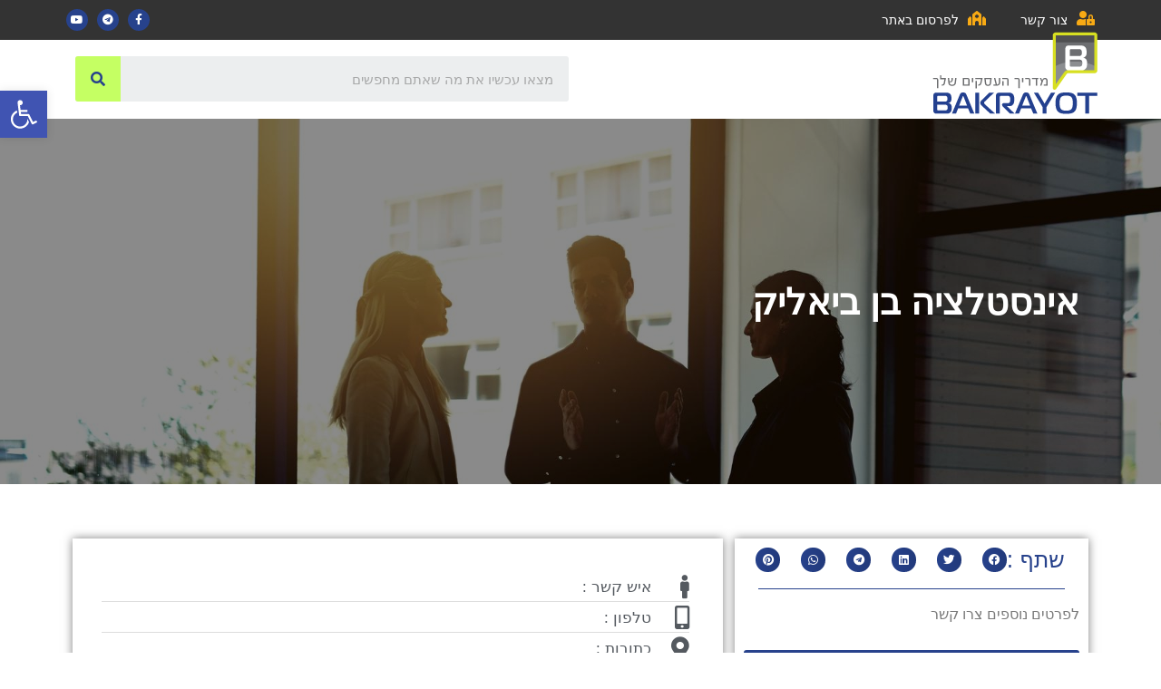

--- FILE ---
content_type: text/html; charset=UTF-8
request_url: https://www.bakrayot.co.il/%D7%90%D7%99%D7%A0%D7%A1%D7%98%D7%9C%D7%A6%D7%99%D7%94-%D7%91%D7%9F-%D7%91%D7%99%D7%90%D7%9C%D7%99%D7%A7/
body_size: 32183
content:
<!doctype html>
<html dir="rtl" lang="he-IL">
<head><meta charset="UTF-8"><script>if(navigator.userAgent.match(/MSIE|Internet Explorer/i)||navigator.userAgent.match(/Trident\/7\..*?rv:11/i)){var href=document.location.href;if(!href.match(/[?&]nowprocket/)){if(href.indexOf("?")==-1){if(href.indexOf("#")==-1){document.location.href=href+"?nowprocket=1"}else{document.location.href=href.replace("#","?nowprocket=1#")}}else{if(href.indexOf("#")==-1){document.location.href=href+"&nowprocket=1"}else{document.location.href=href.replace("#","&nowprocket=1#")}}}}</script><script>class RocketLazyLoadScripts{constructor(){this.triggerEvents=["keydown","mousedown","mousemove","touchmove","touchstart","touchend","wheel"],this.userEventHandler=this._triggerListener.bind(this),this.touchStartHandler=this._onTouchStart.bind(this),this.touchMoveHandler=this._onTouchMove.bind(this),this.touchEndHandler=this._onTouchEnd.bind(this),this.clickHandler=this._onClick.bind(this),this.interceptedClicks=[],window.addEventListener("pageshow",(e=>{this.persisted=e.persisted})),window.addEventListener("DOMContentLoaded",(()=>{this._preconnect3rdParties()})),this.delayedScripts={normal:[],async:[],defer:[]},this.allJQueries=[]}_addUserInteractionListener(e){document.hidden?e._triggerListener():(this.triggerEvents.forEach((t=>window.addEventListener(t,e.userEventHandler,{passive:!0}))),window.addEventListener("touchstart",e.touchStartHandler,{passive:!0}),window.addEventListener("mousedown",e.touchStartHandler),document.addEventListener("visibilitychange",e.userEventHandler))}_removeUserInteractionListener(){this.triggerEvents.forEach((e=>window.removeEventListener(e,this.userEventHandler,{passive:!0}))),document.removeEventListener("visibilitychange",this.userEventHandler)}_onTouchStart(e){"HTML"!==e.target.tagName&&(window.addEventListener("touchend",this.touchEndHandler),window.addEventListener("mouseup",this.touchEndHandler),window.addEventListener("touchmove",this.touchMoveHandler,{passive:!0}),window.addEventListener("mousemove",this.touchMoveHandler),e.target.addEventListener("click",this.clickHandler),this._renameDOMAttribute(e.target,"onclick","rocket-onclick"))}_onTouchMove(e){window.removeEventListener("touchend",this.touchEndHandler),window.removeEventListener("mouseup",this.touchEndHandler),window.removeEventListener("touchmove",this.touchMoveHandler,{passive:!0}),window.removeEventListener("mousemove",this.touchMoveHandler),e.target.removeEventListener("click",this.clickHandler),this._renameDOMAttribute(e.target,"rocket-onclick","onclick")}_onTouchEnd(e){window.removeEventListener("touchend",this.touchEndHandler),window.removeEventListener("mouseup",this.touchEndHandler),window.removeEventListener("touchmove",this.touchMoveHandler,{passive:!0}),window.removeEventListener("mousemove",this.touchMoveHandler)}_onClick(e){e.target.removeEventListener("click",this.clickHandler),this._renameDOMAttribute(e.target,"rocket-onclick","onclick"),this.interceptedClicks.push(e),e.preventDefault(),e.stopPropagation(),e.stopImmediatePropagation()}_replayClicks(){window.removeEventListener("touchstart",this.touchStartHandler,{passive:!0}),window.removeEventListener("mousedown",this.touchStartHandler),this.interceptedClicks.forEach((e=>{e.target.dispatchEvent(new MouseEvent("click",{view:e.view,bubbles:!0,cancelable:!0}))}))}_renameDOMAttribute(e,t,n){e.hasAttribute&&e.hasAttribute(t)&&(event.target.setAttribute(n,event.target.getAttribute(t)),event.target.removeAttribute(t))}_triggerListener(){this._removeUserInteractionListener(this),"loading"===document.readyState?document.addEventListener("DOMContentLoaded",this._loadEverythingNow.bind(this)):this._loadEverythingNow()}_preconnect3rdParties(){let e=[];document.querySelectorAll("script[type=rocketlazyloadscript]").forEach((t=>{if(t.hasAttribute("src")){const n=new URL(t.src).origin;n!==location.origin&&e.push({src:n,crossOrigin:t.crossOrigin||"module"===t.getAttribute("data-rocket-type")})}})),e=[...new Map(e.map((e=>[JSON.stringify(e),e]))).values()],this._batchInjectResourceHints(e,"preconnect")}async _loadEverythingNow(){this.lastBreath=Date.now(),this._delayEventListeners(),this._delayJQueryReady(this),this._handleDocumentWrite(),this._registerAllDelayedScripts(),this._preloadAllScripts(),await this._loadScriptsFromList(this.delayedScripts.normal),await this._loadScriptsFromList(this.delayedScripts.defer),await this._loadScriptsFromList(this.delayedScripts.async);try{await this._triggerDOMContentLoaded(),await this._triggerWindowLoad()}catch(e){}window.dispatchEvent(new Event("rocket-allScriptsLoaded")),this._replayClicks()}_registerAllDelayedScripts(){document.querySelectorAll("script[type=rocketlazyloadscript]").forEach((e=>{e.hasAttribute("src")?e.hasAttribute("async")&&!1!==e.async?this.delayedScripts.async.push(e):e.hasAttribute("defer")&&!1!==e.defer||"module"===e.getAttribute("data-rocket-type")?this.delayedScripts.defer.push(e):this.delayedScripts.normal.push(e):this.delayedScripts.normal.push(e)}))}async _transformScript(e){return await this._littleBreath(),new Promise((t=>{const n=document.createElement("script");[...e.attributes].forEach((e=>{let t=e.nodeName;"type"!==t&&("data-rocket-type"===t&&(t="type"),n.setAttribute(t,e.nodeValue))})),e.hasAttribute("src")?(n.addEventListener("load",t),n.addEventListener("error",t)):(n.text=e.text,t());try{e.parentNode.replaceChild(n,e)}catch(e){t()}}))}async _loadScriptsFromList(e){const t=e.shift();return t?(await this._transformScript(t),this._loadScriptsFromList(e)):Promise.resolve()}_preloadAllScripts(){this._batchInjectResourceHints([...this.delayedScripts.normal,...this.delayedScripts.defer,...this.delayedScripts.async],"preload")}_batchInjectResourceHints(e,t){var n=document.createDocumentFragment();e.forEach((e=>{if(e.src){const i=document.createElement("link");i.href=e.src,i.rel=t,"preconnect"!==t&&(i.as="script"),e.getAttribute&&"module"===e.getAttribute("data-rocket-type")&&(i.crossOrigin=!0),e.crossOrigin&&(i.crossOrigin=e.crossOrigin),n.appendChild(i)}})),document.head.appendChild(n)}_delayEventListeners(){let e={};function t(t,n){!function(t){function n(n){return e[t].eventsToRewrite.indexOf(n)>=0?"rocket-"+n:n}e[t]||(e[t]={originalFunctions:{add:t.addEventListener,remove:t.removeEventListener},eventsToRewrite:[]},t.addEventListener=function(){arguments[0]=n(arguments[0]),e[t].originalFunctions.add.apply(t,arguments)},t.removeEventListener=function(){arguments[0]=n(arguments[0]),e[t].originalFunctions.remove.apply(t,arguments)})}(t),e[t].eventsToRewrite.push(n)}function n(e,t){let n=e[t];Object.defineProperty(e,t,{get:()=>n||function(){},set(i){e["rocket"+t]=n=i}})}t(document,"DOMContentLoaded"),t(window,"DOMContentLoaded"),t(window,"load"),t(window,"pageshow"),t(document,"readystatechange"),n(document,"onreadystatechange"),n(window,"onload"),n(window,"onpageshow")}_delayJQueryReady(e){let t=window.jQuery;Object.defineProperty(window,"jQuery",{get:()=>t,set(n){if(n&&n.fn&&!e.allJQueries.includes(n)){n.fn.ready=n.fn.init.prototype.ready=function(t){e.domReadyFired?t.bind(document)(n):document.addEventListener("rocket-DOMContentLoaded",(()=>t.bind(document)(n)))};const t=n.fn.on;n.fn.on=n.fn.init.prototype.on=function(){if(this[0]===window){function e(e){return e.split(" ").map((e=>"load"===e||0===e.indexOf("load.")?"rocket-jquery-load":e)).join(" ")}"string"==typeof arguments[0]||arguments[0]instanceof String?arguments[0]=e(arguments[0]):"object"==typeof arguments[0]&&Object.keys(arguments[0]).forEach((t=>{delete Object.assign(arguments[0],{[e(t)]:arguments[0][t]})[t]}))}return t.apply(this,arguments),this},e.allJQueries.push(n)}t=n}})}async _triggerDOMContentLoaded(){this.domReadyFired=!0,await this._littleBreath(),document.dispatchEvent(new Event("rocket-DOMContentLoaded")),await this._littleBreath(),window.dispatchEvent(new Event("rocket-DOMContentLoaded")),await this._littleBreath(),document.dispatchEvent(new Event("rocket-readystatechange")),await this._littleBreath(),document.rocketonreadystatechange&&document.rocketonreadystatechange()}async _triggerWindowLoad(){await this._littleBreath(),window.dispatchEvent(new Event("rocket-load")),await this._littleBreath(),window.rocketonload&&window.rocketonload(),await this._littleBreath(),this.allJQueries.forEach((e=>e(window).trigger("rocket-jquery-load"))),await this._littleBreath();const e=new Event("rocket-pageshow");e.persisted=this.persisted,window.dispatchEvent(e),await this._littleBreath(),window.rocketonpageshow&&window.rocketonpageshow({persisted:this.persisted})}_handleDocumentWrite(){const e=new Map;document.write=document.writeln=function(t){const n=document.currentScript,i=document.createRange(),r=n.parentElement;let o=e.get(n);void 0===o&&(o=n.nextSibling,e.set(n,o));const s=document.createDocumentFragment();i.setStart(s,0),s.appendChild(i.createContextualFragment(t)),r.insertBefore(s,o)}}async _littleBreath(){Date.now()-this.lastBreath>45&&(await this._requestAnimFrame(),this.lastBreath=Date.now())}async _requestAnimFrame(){return document.hidden?new Promise((e=>setTimeout(e))):new Promise((e=>requestAnimationFrame(e)))}static run(){const e=new RocketLazyLoadScripts;e._addUserInteractionListener(e)}}RocketLazyLoadScripts.run();</script>
	
		<meta name="viewport" content="width=device-width, initial-scale=1">
	<link rel="profile" href="https://gmpg.org/xfn/11">
	<meta name='robots' content='index, follow, max-image-preview:large, max-snippet:-1, max-video-preview:-1' />

	<!-- This site is optimized with the Yoast SEO plugin v23.3 - https://yoast.com/wordpress/plugins/seo/ -->
	<title>אינסטלציה בן ביאליק - עסקים בקריות</title><style id="rocket-critical-css">html{line-height:1.15;-webkit-text-size-adjust:100%}*,:after,:before{-webkit-box-sizing:border-box;box-sizing:border-box}body{margin:0;font-family:-apple-system,BlinkMacSystemFont,Segoe UI,Roboto,Helvetica Neue,Arial,Noto Sans,sans-serif,Apple Color Emoji,Segoe UI Emoji,Segoe UI Symbol,Noto Color Emoji;font-size:1rem;font-weight:400;line-height:1.5;color:#333;background-color:#fff;-webkit-font-smoothing:antialiased;-moz-osx-font-smoothing:grayscale}h1,h2{margin-top:.5rem;margin-bottom:1rem;font-family:inherit;font-weight:500;line-height:1.2;color:inherit}h1{font-size:2.5rem}h2{font-size:2rem}p{margin-top:0;margin-bottom:.9rem}a{background-color:transparent;text-decoration:none;color:#c36}img{border-style:none;height:auto;max-width:100%}label{display:inline-block;line-height:1;vertical-align:middle}button,input,textarea{font-family:inherit;font-size:1rem;line-height:1.5;margin:0}input[type=email],input[type=search],input[type=text],textarea{width:100%;border:1px solid #666;border-radius:3px;padding:.5rem 1rem}button,input{overflow:visible}button{text-transform:none}[type=submit],button{width:auto;-webkit-appearance:button}[type=submit]::-moz-focus-inner,button::-moz-focus-inner{border-style:none;padding:0}[type=submit]:-moz-focusring,button:-moz-focusring{outline:1px dotted ButtonText}[type=submit],button{display:inline-block;font-weight:400;color:#c36;text-align:center;white-space:nowrap;background-color:transparent;border:1px solid #c36;padding:.5rem 1rem;font-size:1rem;border-radius:3px}textarea{overflow:auto;resize:vertical}[type=search]{-webkit-appearance:textfield;outline-offset:-2px}[type=search]::-webkit-search-decoration{-webkit-appearance:none}::-webkit-file-upload-button{-webkit-appearance:button;font:inherit}li,ul{margin-top:0;margin-bottom:0;border:0;outline:0;font-size:100%;vertical-align:baseline;background:transparent}.screen-reader-text{clip:rect(1px,1px,1px,1px);height:1px;overflow:hidden;position:absolute!important;width:1px;word-wrap:normal!important}.site-navigation{grid-area:nav-menu;display:-webkit-box;display:-ms-flexbox;display:flex;-webkit-box-align:center;-ms-flex-align:center;align-items:center;-webkit-box-flex:1;-ms-flex-positive:1;flex-grow:1}.elementor-screen-only,.screen-reader-text{position:absolute;top:-10000em;width:1px;height:1px;margin:-1px;padding:0;overflow:hidden;clip:rect(0,0,0,0);border:0}.elementor *,.elementor :after,.elementor :before{box-sizing:border-box}.elementor a{box-shadow:none;text-decoration:none}.elementor img{height:auto;max-width:100%;border:none;border-radius:0;box-shadow:none}.elementor .elementor-background-overlay{height:100%;width:100%;top:0;left:0;position:absolute}.elementor-widget-wrap>.elementor-element.elementor-absolute{position:absolute}.elementor-widget-wrap .elementor-element.elementor-widget__width-auto{max-width:100%}.elementor-element{--flex-direction:initial;--flex-wrap:initial;--justify-content:initial;--align-items:initial;--align-content:initial;--gap:initial;--flex-basis:initial;--flex-grow:initial;--flex-shrink:initial;--order:initial;--align-self:initial;flex-basis:var(--flex-basis);flex-grow:var(--flex-grow);flex-shrink:var(--flex-shrink);order:var(--order);align-self:var(--align-self)}.elementor-element.elementor-absolute{z-index:1}.elementor-align-left{text-align:left}@media (max-width:767px){.elementor-mobile-align-left{text-align:left}}:root{--page-title-display:block}.elementor-page-title{display:var(--page-title-display)}.elementor-section{position:relative}.elementor-section .elementor-container{display:flex;margin-right:auto;margin-left:auto;position:relative}@media (max-width:1024px){.elementor-section .elementor-container{flex-wrap:wrap}}.elementor-section.elementor-section-boxed>.elementor-container{max-width:1140px}.elementor-widget-wrap{position:relative;width:100%;flex-wrap:wrap;align-content:flex-start}.elementor:not(.elementor-bc-flex-widget) .elementor-widget-wrap{display:flex}.elementor-widget-wrap>.elementor-element{width:100%}.elementor-widget{position:relative}.elementor-widget:not(:last-child){margin-bottom:20px}.elementor-widget:not(:last-child).elementor-absolute,.elementor-widget:not(:last-child).elementor-widget__width-auto{margin-bottom:0}.elementor-column{position:relative;min-height:1px;display:flex}.elementor-column-gap-default>.elementor-column>.elementor-element-populated{padding:10px}.elementor-inner-section .elementor-column-gap-no .elementor-element-populated{padding:0}@media (min-width:768px){.elementor-column.elementor-col-25{width:25%}.elementor-column.elementor-col-33{width:33.333%}.elementor-column.elementor-col-50{width:50%}.elementor-column.elementor-col-100{width:100%}}@media (max-width:767px){.elementor-reverse-mobile>.elementor-container>:first-child{order:10}.elementor-reverse-mobile>.elementor-container>:nth-child(2){order:9}.elementor-column{width:100%}}.elementor-grid{display:grid;grid-column-gap:var(--grid-column-gap);grid-row-gap:var(--grid-row-gap)}.elementor-grid .elementor-grid-item{min-width:0}.elementor-grid-0 .elementor-grid{display:inline-block;width:100%;word-spacing:var(--grid-column-gap);margin-bottom:calc(-1 * var(--grid-row-gap))}.elementor-grid-0 .elementor-grid .elementor-grid-item{display:inline-block;margin-bottom:var(--grid-row-gap);word-break:break-word}@media (min-width:1025px){#elementor-device-mode:after{content:"desktop"}}@media (min-width:-1){#elementor-device-mode:after{content:"widescreen"}}@media (max-width:-1){#elementor-device-mode:after{content:"laptop";content:"tablet_extra"}}@media (max-width:1024px){#elementor-device-mode:after{content:"tablet"}}@media (max-width:-1){#elementor-device-mode:after{content:"mobile_extra"}}@media (max-width:767px){#elementor-device-mode:after{content:"mobile"}}.elementor-form-fields-wrapper{display:flex;flex-wrap:wrap}.elementor-field-group{flex-wrap:wrap;align-items:center}.elementor-field-group .elementor-field-textual{width:100%;max-width:100%;border:1px solid #69727d;background-color:transparent;color:#1f2124;vertical-align:middle;flex-grow:1}.elementor-field-group .elementor-field-textual::-moz-placeholder{color:inherit;font-family:inherit;opacity:.6}.elementor-field-textual{line-height:1.4;font-size:15px;min-height:40px;padding:5px 14px;border-radius:3px}.elementor-icon{display:inline-block;line-height:1;color:#69727d;font-size:50px;text-align:center}.elementor-icon i{width:1em;height:1em;position:relative;display:block}.elementor-icon i:before{position:absolute;left:50%;transform:translateX(-50%)}.elementor-shape-circle .elementor-icon{border-radius:50%}.elementor-element{--swiper-theme-color:#000;--swiper-navigation-size:44px;--swiper-pagination-bullet-size:6px;--swiper-pagination-bullet-horizontal-gap:6px}.elementor .elementor-element ul.elementor-icon-list-items{padding:0}@media (max-width:767px){.elementor .elementor-hidden-mobile,.elementor .elementor-hidden-phone{display:none}}@media (min-width:768px) and (max-width:1024px){.elementor .elementor-hidden-tablet{display:none}}@media (min-width:1025px) and (max-width:99999px){.elementor .elementor-hidden-desktop{display:none}}.e-contact-buttons-var-8 .e-contact-buttons__contact-icon-container{align-items:center;display:flex;grid-area:1/1/3/2}.e-contact-buttons-var-8 .e-contact-buttons__contact-title{color:var(--e-contact-buttons-contact-title-text-color);grid-area:1/2/2/3;font-size:16px;font-weight:600;line-height:24px}.e-contact-buttons-var-8 .e-contact-buttons__contact-description{color:var(--e-contact-buttons-contact-description-text-color);grid-area:2/2/3/3;font-size:12px;font-weight:300;line-height:16px}.elementor-widget-divider{--divider-border-style:none;--divider-border-width:1px;--divider-color:#0c0d0e;--divider-icon-size:20px;--divider-element-spacing:10px;--divider-pattern-height:24px;--divider-pattern-size:20px;--divider-pattern-url:none;--divider-pattern-repeat:repeat-x}.elementor-widget-divider .elementor-divider{display:flex}.elementor-widget-divider .elementor-divider-separator{display:flex;margin:0;direction:ltr}.elementor-widget-divider:not(.elementor-widget-divider--view-line_text):not(.elementor-widget-divider--view-line_icon) .elementor-divider-separator{border-block-start:var(--divider-border-width) var(--divider-border-style) var(--divider-color)}.elementor-heading-title{padding:0;margin:0;line-height:1}.elementor-widget-icon-box .elementor-icon-box-wrapper{display:block;text-align:center}.elementor-widget-icon-box .elementor-icon-box-icon{margin-bottom:var(--icon-box-icon-margin,15px);margin-right:auto;margin-left:auto}@media (min-width:768px){.elementor-widget-icon-box.elementor-vertical-align-top .elementor-icon-box-wrapper{align-items:flex-start}}.elementor-widget-icon-box.elementor-position-right .elementor-icon-box-wrapper{display:flex}.elementor-widget-icon-box.elementor-position-right .elementor-icon-box-icon{display:inline-flex;flex:0 0 auto}.elementor-widget-icon-box.elementor-position-right .elementor-icon-box-wrapper{text-align:end;flex-direction:row}.elementor-widget-icon-box.elementor-position-right .elementor-icon-box-icon{margin-left:var(--icon-box-icon-margin,15px);margin-right:0;margin-bottom:unset}@media (max-width:767px){.elementor-widget-icon-box.elementor-mobile-position-top .elementor-icon-box-wrapper{display:block;text-align:center;flex-direction:unset}.elementor-widget-icon-box.elementor-mobile-position-top .elementor-icon-box-icon{margin-bottom:var(--icon-box-icon-margin,15px);margin-right:auto;margin-left:auto}.elementor-widget-icon-box.elementor-position-right .elementor-icon-box-icon{display:block;flex:unset}}.elementor-widget-icon-box .elementor-icon-box-title a{color:inherit}.elementor-widget-icon-box .elementor-icon-box-content{flex-grow:1}.elementor-widget .elementor-icon-list-items{list-style-type:none;margin:0;padding:0}.elementor-widget .elementor-icon-list-item{margin:0;padding:0;position:relative}.elementor-widget .elementor-icon-list-item:after{position:absolute;bottom:0;width:100%}.elementor-widget .elementor-icon-list-item,.elementor-widget .elementor-icon-list-item a{display:flex;font-size:inherit;align-items:var(--icon-vertical-align,center)}.elementor-widget .elementor-icon-list-icon+.elementor-icon-list-text{align-self:center;padding-inline-start:5px}.elementor-widget .elementor-icon-list-icon{display:flex;position:relative;top:var(--icon-vertical-offset,initial)}.elementor-widget .elementor-icon-list-icon i{width:1.25em;font-size:var(--e-icon-list-icon-size)}.elementor-widget.elementor-widget-icon-list .elementor-icon-list-icon{text-align:var(--e-icon-list-icon-align)}.elementor-widget.elementor-list-item-link-full_width a{width:100%}.elementor-widget.elementor-align-left .elementor-icon-list-item,.elementor-widget.elementor-align-left .elementor-icon-list-item a{justify-content:flex-end;text-align:left}.elementor-widget:not(.elementor-align-right) .elementor-icon-list-item:after{right:0}.elementor-widget:not(.elementor-align-left) .elementor-icon-list-item:after{left:0}@media (min-width:-1){.elementor-widget:not(.elementor-widescreen-align-right) .elementor-icon-list-item:after{right:0}.elementor-widget:not(.elementor-widescreen-align-left) .elementor-icon-list-item:after{left:0}}@media (max-width:-1){.elementor-widget:not(.elementor-laptop-align-right) .elementor-icon-list-item:after{right:0}.elementor-widget:not(.elementor-laptop-align-left) .elementor-icon-list-item:after{left:0}}@media (max-width:-1){.elementor-widget:not(.elementor-tablet_extra-align-right) .elementor-icon-list-item:after{right:0}.elementor-widget:not(.elementor-tablet_extra-align-left) .elementor-icon-list-item:after{left:0}}@media (max-width:1024px){.elementor-widget:not(.elementor-tablet-align-right) .elementor-icon-list-item:after{right:0}.elementor-widget:not(.elementor-tablet-align-left) .elementor-icon-list-item:after{left:0}}@media (max-width:-1){.elementor-widget:not(.elementor-mobile_extra-align-right) .elementor-icon-list-item:after{right:0}.elementor-widget:not(.elementor-mobile_extra-align-left) .elementor-icon-list-item:after{left:0}}@media (max-width:767px){.elementor-widget.elementor-mobile-align-left .elementor-icon-list-item,.elementor-widget.elementor-mobile-align-left .elementor-icon-list-item a{justify-content:flex-end;text-align:left}.elementor-widget:not(.elementor-mobile-align-right) .elementor-icon-list-item:after{right:0}.elementor-widget:not(.elementor-mobile-align-left) .elementor-icon-list-item:after{left:0}}.elementor-widget-image{text-align:center}.elementor-widget-image a{display:inline-block}.elementor-widget-image img{vertical-align:middle;display:inline-block}.elementor-widget-social-icons.elementor-grid-0 .elementor-widget-container{line-height:1;font-size:0}.elementor-widget-social-icons .elementor-grid{grid-column-gap:var(--grid-column-gap,5px);grid-row-gap:var(--grid-row-gap,5px);grid-template-columns:var(--grid-template-columns);justify-content:var(--justify-content,center);justify-items:var(--justify-content,center)}.elementor-icon.elementor-social-icon{font-size:var(--icon-size,25px);line-height:var(--icon-size,25px);width:calc(var(--icon-size, 25px) + 2 * var(--icon-padding, .5em));height:calc(var(--icon-size, 25px) + 2 * var(--icon-padding, .5em))}.elementor-social-icon{--e-social-icon-icon-color:#fff;display:inline-flex;background-color:#69727d;align-items:center;justify-content:center;text-align:center}.elementor-social-icon i{color:var(--e-social-icon-icon-color)}.elementor-social-icon:last-child{margin:0}.elementor-social-icon-facebook-f{background-color:#3b5998}.elementor-social-icon-telegram{background-color:#2ca5e0}.elementor-social-icon-youtube{background-color:#cd201f}.elementor-shape-circle .elementor-icon.elementor-social-icon{border-radius:50%}.elementor-column .elementor-spacer-inner{height:var(--spacer-size)}:root{--swiper-theme-color:#007aff}:root{--swiper-navigation-size:44px}.elementor-kit-109991{--e-global-color-primary:#27428C;--e-global-color-secondary:#54595F;--e-global-color-text:#7A7A7A;--e-global-color-accent:#C5FF63;--e-global-color-25c751f2:#4054B2;--e-global-color-2f15692c:#23A455;--e-global-color-288f9020:#000;--e-global-color-6b36209f:#FFF;--e-global-color-9e4b0b4:#FFA800;--e-global-typography-primary-font-family:"Roboto";--e-global-typography-primary-font-weight:600;--e-global-typography-secondary-font-family:"Roboto Slab";--e-global-typography-secondary-font-weight:400;--e-global-typography-text-font-family:"Roboto";--e-global-typography-text-font-weight:400;--e-global-typography-accent-font-family:"Roboto";--e-global-typography-accent-font-weight:500}.elementor-kit-109991 button{color:var(--e-global-color-6b36209f);background-color:#FFA800}.elementor-section.elementor-section-boxed>.elementor-container{max-width:1140px}@media (max-width:1024px){.elementor-section.elementor-section-boxed>.elementor-container{max-width:1024px}}@media (max-width:767px){.elementor-section.elementor-section-boxed>.elementor-container{max-width:767px}}.elementor-location-header:before{content:"";display:table;clear:both}.elementor-search-form{display:block}.elementor-search-form button,.elementor-search-form input[type=search]{margin:0;border:0;padding:0;display:inline-block;vertical-align:middle;white-space:normal;background:none;line-height:1;min-width:0;font-size:15px;-webkit-appearance:none;-moz-appearance:none}.elementor-search-form button{background-color:#818a91;font-size:var(--e-search-form-submit-icon-size,16px);color:#fff;border-radius:0}.elementor-search-form__container{display:-webkit-box;display:-ms-flexbox;display:flex;overflow:hidden;border:0 solid transparent;min-height:50px}.elementor-search-form__container:not(.elementor-search-form--full-screen){background:#eceeef}.elementor-search-form__input{-ms-flex-preferred-size:100%;flex-basis:100%;color:#55595c}.elementor-search-form__input::-webkit-input-placeholder{color:inherit;font-family:inherit;opacity:.6}.elementor-search-form__input:-ms-input-placeholder{color:inherit;font-family:inherit;opacity:.6}.elementor-search-form__input:-moz-placeholder,.elementor-search-form__input::-moz-placeholder{color:inherit;font-family:inherit;opacity:.6}.elementor-search-form__input::-ms-input-placeholder{color:inherit;font-family:inherit;opacity:.6}.elementor-search-form__submit{font-size:var(--e-search-form-submit-icon-size,16px)}.elementor-search-form .elementor-search-form__submit{color:var(--e-search-form-submit-text-color,#fff);border:none;border-radius:0}.elementor-icon-list-items .elementor-icon-list-item .elementor-icon-list-text{display:inline-block}.elementor-share-buttons--color-custom.elementor-share-buttons--skin-gradient .elementor-share-btn{background-color:var(--e-share-buttons-primary-color,#ea4335)}.elementor-share-buttons--color-custom.elementor-share-buttons--skin-gradient .elementor-share-btn__icon{color:var(--e-share-buttons-secondary-color,#fff)}.elementor-share-buttons--skin-gradient.elementor-share-buttons--view-icon .elementor-share-btn__icon{background-image:-o-linear-gradient(right,rgba(0,0,0,.12),transparent);background-image:-webkit-gradient(linear,right top,left top,from(rgba(0,0,0,.12)),to(transparent));background-image:linear-gradient(270deg,rgba(0,0,0,.12),transparent)}.elementor-share-buttons--skin-gradient .elementor-share-btn{background-color:var(--e-share-buttons-primary-color,#ea4335)}.elementor-share-buttons--skin-gradient .elementor-share-btn__icon{color:var(--e-share-buttons-secondary-color,#fff)}.elementor-share-buttons--view-icon .elementor-share-btn{-webkit-box-pack:center;-ms-flex-pack:center;justify-content:center}.elementor-share-buttons--view-icon .elementor-share-btn__icon{-webkit-box-flex:1;-ms-flex-positive:1;flex-grow:1;-webkit-box-pack:center;-ms-flex-pack:center;justify-content:center}.elementor-share-buttons--shape-circle .elementor-share-btn{border-radius:99.9em}.elementor-share-btn{overflow:hidden;font-size:10px;display:-webkit-box;display:-ms-flexbox;display:flex;-webkit-box-align:center;-ms-flex-align:center;align-items:center;-webkit-box-pack:start;-ms-flex-pack:start;justify-content:flex-start;height:4.5em}.elementor-share-btn__icon{display:-webkit-box;display:-ms-flexbox;display:flex;-ms-flex-item-align:stretch;align-self:stretch;-webkit-box-pack:center;-ms-flex-pack:center;justify-content:center;-webkit-box-align:center;-ms-flex-align:center;align-items:center;width:4.5em;position:relative}.elementor-share-btn__icon i{font-size:var(--e-share-buttons-icon-size,1.7em)}.elementor-widget-share-buttons{text-align:var(--alignment,inherit);-moz-text-align-last:var(--alignment,inherit);text-align-last:var(--alignment,inherit)}.elementor-widget-share-buttons.elementor-grid-0 .elementor-widget-container{font-size:0}.elementor-item:after,.elementor-item:before{display:block;position:absolute}.elementor-item:not(:hover):not(:focus):not(.elementor-item-active):not(.highlighted):after,.elementor-item:not(:hover):not(:focus):not(.elementor-item-active):not(.highlighted):before{opacity:0}.elementor-nav-menu{position:relative;z-index:2}.elementor-nav-menu:after{content:" ";display:block;height:0;font:0/0 serif;clear:both;visibility:hidden;overflow:hidden}.elementor-nav-menu,.elementor-nav-menu li{display:block;list-style:none;margin:0;padding:0;line-height:normal}.elementor-nav-menu a,.elementor-nav-menu li{position:relative}.elementor-nav-menu li{border-width:0}.elementor-nav-menu a{display:-webkit-box;display:-ms-flexbox;display:flex;-webkit-box-align:center;-ms-flex-align:center;align-items:center}.elementor-nav-menu a{padding:10px 20px;line-height:20px}.elementor-menu-toggle{display:-webkit-box;display:-ms-flexbox;display:flex;-webkit-box-align:center;-ms-flex-align:center;align-items:center;-webkit-box-pack:center;-ms-flex-pack:center;justify-content:center;font-size:var(--nav-menu-icon-size,22px);padding:.25em;border:0 solid;border-radius:3px;background-color:rgba(0,0,0,.05);color:#494c4f}.elementor-menu-toggle:not(.elementor-active) .elementor-menu-toggle__icon--close{display:none}.elementor-nav-menu--dropdown{background-color:#fff;font-size:13px}.elementor-nav-menu--dropdown.elementor-nav-menu__container{margin-top:10px;-webkit-transform-origin:top;-ms-transform-origin:top;transform-origin:top;overflow-y:hidden}.elementor-nav-menu--dropdown a{color:#494c4f}.elementor-nav-menu--toggle .elementor-menu-toggle:not(.elementor-active)+.elementor-nav-menu__container{-webkit-transform:scaleY(0);-ms-transform:scaleY(0);transform:scaleY(0);max-height:0}@media (min-width:1025px){.elementor-nav-menu--dropdown-tablet .elementor-menu-toggle,.elementor-nav-menu--dropdown-tablet .elementor-nav-menu--dropdown{display:none}}.fab,.fas{-moz-osx-font-smoothing:grayscale;-webkit-font-smoothing:antialiased;display:inline-block;font-style:normal;font-variant:normal;text-rendering:auto;line-height:1}.fa-facebook:before{content:"\f09a"}.fa-facebook-f:before{content:"\f39e"}.fa-linkedin:before{content:"\f08c"}.fa-male:before{content:"\f183"}.fa-map-marker-alt:before{content:"\f3c5"}.fa-mobile-alt:before{content:"\f3cd"}.fa-phone:before{content:"\f095"}.fa-pinterest:before{content:"\f0d2"}.fa-search:before{content:"\f002"}.fa-star-of-life:before{content:"\f621"}.fa-synagogue:before{content:"\f69b"}.fa-telegram:before{content:"\f2c6"}.fa-twitter:before{content:"\f099"}.fa-user-lock:before{content:"\f502"}.fa-whatsapp:before{content:"\f232"}.fa-youtube:before{content:"\f167"}@font-face{font-family:"Font Awesome 5 Brands";font-style:normal;font-weight:400;font-display:swap;src:url(https://www.bakrayot.co.il/wp-content/plugins/elementor/assets/lib/font-awesome/webfonts/fa-brands-400.eot);src:url(https://www.bakrayot.co.il/wp-content/plugins/elementor/assets/lib/font-awesome/webfonts/fa-brands-400.eot?#iefix) format("embedded-opentype"),url(https://www.bakrayot.co.il/wp-content/plugins/elementor/assets/lib/font-awesome/webfonts/fa-brands-400.woff2) format("woff2"),url(https://www.bakrayot.co.il/wp-content/plugins/elementor/assets/lib/font-awesome/webfonts/fa-brands-400.woff) format("woff"),url(https://www.bakrayot.co.il/wp-content/plugins/elementor/assets/lib/font-awesome/webfonts/fa-brands-400.ttf) format("truetype"),url(https://www.bakrayot.co.il/wp-content/plugins/elementor/assets/lib/font-awesome/webfonts/fa-brands-400.svg#fontawesome) format("svg")}.fab{font-family:"Font Awesome 5 Brands"}@font-face{font-family:"Font Awesome 5 Free";font-style:normal;font-weight:400;font-display:swap;src:url(https://www.bakrayot.co.il/wp-content/plugins/elementor/assets/lib/font-awesome/webfonts/fa-regular-400.eot);src:url(https://www.bakrayot.co.il/wp-content/plugins/elementor/assets/lib/font-awesome/webfonts/fa-regular-400.eot?#iefix) format("embedded-opentype"),url(https://www.bakrayot.co.il/wp-content/plugins/elementor/assets/lib/font-awesome/webfonts/fa-regular-400.woff2) format("woff2"),url(https://www.bakrayot.co.il/wp-content/plugins/elementor/assets/lib/font-awesome/webfonts/fa-regular-400.woff) format("woff"),url(https://www.bakrayot.co.il/wp-content/plugins/elementor/assets/lib/font-awesome/webfonts/fa-regular-400.ttf) format("truetype"),url(https://www.bakrayot.co.il/wp-content/plugins/elementor/assets/lib/font-awesome/webfonts/fa-regular-400.svg#fontawesome) format("svg")}.fab{font-weight:400}@font-face{font-family:"Font Awesome 5 Free";font-style:normal;font-weight:900;font-display:swap;src:url(https://www.bakrayot.co.il/wp-content/plugins/elementor/assets/lib/font-awesome/webfonts/fa-solid-900.eot);src:url(https://www.bakrayot.co.il/wp-content/plugins/elementor/assets/lib/font-awesome/webfonts/fa-solid-900.eot?#iefix) format("embedded-opentype"),url(https://www.bakrayot.co.il/wp-content/plugins/elementor/assets/lib/font-awesome/webfonts/fa-solid-900.woff2) format("woff2"),url(https://www.bakrayot.co.il/wp-content/plugins/elementor/assets/lib/font-awesome/webfonts/fa-solid-900.woff) format("woff"),url(https://www.bakrayot.co.il/wp-content/plugins/elementor/assets/lib/font-awesome/webfonts/fa-solid-900.ttf) format("truetype"),url(https://www.bakrayot.co.il/wp-content/plugins/elementor/assets/lib/font-awesome/webfonts/fa-solid-900.svg#fontawesome) format("svg")}.fas{font-family:"Font Awesome 5 Free"}.fas{font-weight:900}.elementor-widget-heading .elementor-heading-title{color:var(--e-global-color-primary);font-family:var(--e-global-typography-primary-font-family),Sans-serif;font-weight:var(--e-global-typography-primary-font-weight)}.elementor-widget-text-editor{color:var(--e-global-color-text);font-family:var(--e-global-typography-text-font-family),Sans-serif;font-weight:var(--e-global-typography-text-font-weight)}.elementor-widget-divider{--divider-color:var( --e-global-color-secondary )}.elementor-widget-icon-box.elementor-view-default .elementor-icon{fill:var(--e-global-color-primary);color:var(--e-global-color-primary);border-color:var(--e-global-color-primary)}.elementor-widget-icon-box .elementor-icon-box-title{color:var(--e-global-color-primary)}.elementor-widget-icon-box .elementor-icon-box-title,.elementor-widget-icon-box .elementor-icon-box-title a{font-family:var(--e-global-typography-primary-font-family),Sans-serif;font-weight:var(--e-global-typography-primary-font-weight)}.elementor-widget-icon-list .elementor-icon-list-item:not(:last-child):after{border-color:var(--e-global-color-text)}.elementor-widget-icon-list .elementor-icon-list-icon i{color:var(--e-global-color-primary)}.elementor-widget-icon-list .elementor-icon-list-item>.elementor-icon-list-text,.elementor-widget-icon-list .elementor-icon-list-item>a{font-family:var(--e-global-typography-text-font-family),Sans-serif;font-weight:var(--e-global-typography-text-font-weight)}.elementor-widget-icon-list .elementor-icon-list-text{color:var(--e-global-color-secondary)}.elementor-widget-theme-post-title .elementor-heading-title{color:var(--e-global-color-primary);font-family:var(--e-global-typography-primary-font-family),Sans-serif;font-weight:var(--e-global-typography-primary-font-weight)}.elementor-widget-form .elementor-field-group>label{color:var(--e-global-color-text)}.elementor-widget-form .elementor-field-group>label{font-family:var(--e-global-typography-text-font-family),Sans-serif;font-weight:var(--e-global-typography-text-font-weight)}.elementor-widget-form .elementor-field-group .elementor-field{color:var(--e-global-color-text)}.elementor-widget-form .elementor-field-group .elementor-field{font-family:var(--e-global-typography-text-font-family),Sans-serif;font-weight:var(--e-global-typography-text-font-weight)}.elementor-widget-form{--e-form-steps-indicator-inactive-primary-color:var( --e-global-color-text );--e-form-steps-indicator-active-primary-color:var( --e-global-color-accent );--e-form-steps-indicator-completed-primary-color:var( --e-global-color-accent );--e-form-steps-indicator-progress-color:var( --e-global-color-accent );--e-form-steps-indicator-progress-background-color:var( --e-global-color-text );--e-form-steps-indicator-progress-meter-color:var( --e-global-color-text )}.elementor-widget-nav-menu .elementor-nav-menu .elementor-item{font-family:var(--e-global-typography-primary-font-family),Sans-serif;font-weight:var(--e-global-typography-primary-font-weight)}.elementor-widget-nav-menu .elementor-nav-menu--dropdown .elementor-item{font-family:var(--e-global-typography-accent-font-family),Sans-serif;font-weight:var(--e-global-typography-accent-font-weight)}.elementor-widget-search-form input[type="search"].elementor-search-form__input{font-family:var(--e-global-typography-text-font-family),Sans-serif;font-weight:var(--e-global-typography-text-font-weight)}.elementor-widget-search-form .elementor-search-form__input{color:var(--e-global-color-text);fill:var(--e-global-color-text)}.elementor-widget-search-form .elementor-search-form__submit{font-family:var(--e-global-typography-text-font-family),Sans-serif;font-weight:var(--e-global-typography-text-font-weight);background-color:var(--e-global-color-secondary)}.elementor-110410 .elementor-element.elementor-element-42fee23:not(.elementor-motion-effects-element-type-background){background-color:#333333}.elementor-110410 .elementor-element.elementor-element-42fee23{padding:0px 0px 0px 0px}.elementor-110410 .elementor-element.elementor-element-1f11fd8c.elementor-column.elementor-element[data-element_type="column"]>.elementor-widget-wrap.elementor-element-populated{align-content:center;align-items:center}.elementor-110410 .elementor-element.elementor-element-1f11fd8c>.elementor-element-populated{margin:0px 0px 0px 0px;--e-column-margin-right:0px;--e-column-margin-left:0px;padding:0px 5px 0px 13px}.elementor-110410 .elementor-element.elementor-element-26bd5b20{--icon-box-icon-margin:12px;width:auto;max-width:auto}.elementor-110410 .elementor-element.elementor-element-26bd5b20 .elementor-icon-box-title{margin-bottom:0px;color:var(--e-global-color-6b36209f)}.elementor-110410 .elementor-element.elementor-element-26bd5b20.elementor-view-default .elementor-icon{fill:#F8AA14;color:#F8AA14;border-color:#F8AA14}.elementor-110410 .elementor-element.elementor-element-26bd5b20 .elementor-icon{font-size:16px}.elementor-110410 .elementor-element.elementor-element-26bd5b20 .elementor-icon-box-title,.elementor-110410 .elementor-element.elementor-element-26bd5b20 .elementor-icon-box-title a{font-family:"Poppins",Sans-serif;font-size:14px;font-weight:400;text-transform:none;font-style:normal;text-decoration:none;letter-spacing:0px}.elementor-110410 .elementor-element.elementor-element-506fdda1.elementor-column.elementor-element[data-element_type="column"]>.elementor-widget-wrap.elementor-element-populated{align-content:center;align-items:center}.elementor-110410 .elementor-element.elementor-element-506fdda1>.elementor-element-populated{margin:0px 0px 0px 0px;--e-column-margin-right:0px;--e-column-margin-left:0px;padding:0px 0px 0px 8px}.elementor-110410 .elementor-element.elementor-element-105ebba4{--icon-box-icon-margin:12px;width:auto;max-width:auto}.elementor-110410 .elementor-element.elementor-element-105ebba4 .elementor-icon-box-title{margin-bottom:0px;color:var(--e-global-color-6b36209f)}.elementor-110410 .elementor-element.elementor-element-105ebba4.elementor-view-default .elementor-icon{fill:#F8AA14;color:#F8AA14;border-color:#F8AA14}.elementor-110410 .elementor-element.elementor-element-105ebba4 .elementor-icon{font-size:16px}.elementor-110410 .elementor-element.elementor-element-105ebba4 .elementor-icon-box-title,.elementor-110410 .elementor-element.elementor-element-105ebba4 .elementor-icon-box-title a{font-family:"Poppins",Sans-serif;font-size:14px;font-weight:400;text-transform:none;font-style:normal;text-decoration:none;letter-spacing:0px}.elementor-110410 .elementor-element.elementor-element-14171b24.elementor-column.elementor-element[data-element_type="column"]>.elementor-widget-wrap.elementor-element-populated{align-content:center;align-items:center}.elementor-110410 .elementor-element.elementor-element-14171b24>.elementor-element-populated{margin:0px 0px 0px 0px;--e-column-margin-right:0px;--e-column-margin-left:0px;padding:0px 0px 0px 10px}.elementor-110410 .elementor-element.elementor-element-49b4681c{--icon-box-icon-margin:12px;width:auto;max-width:auto}.elementor-110410 .elementor-element.elementor-element-49b4681c .elementor-icon-box-title{margin-bottom:0px;color:var(--e-global-color-6b36209f)}.elementor-110410 .elementor-element.elementor-element-49b4681c.elementor-view-default .elementor-icon{fill:#F8AA14;color:#F8AA14;border-color:#F8AA14}.elementor-110410 .elementor-element.elementor-element-49b4681c .elementor-icon{font-size:16px}.elementor-110410 .elementor-element.elementor-element-49b4681c .elementor-icon-box-title,.elementor-110410 .elementor-element.elementor-element-49b4681c .elementor-icon-box-title a{font-family:"Poppins",Sans-serif;font-size:14px;font-weight:400;text-transform:none;font-style:normal;text-decoration:none;letter-spacing:0px}.elementor-110410 .elementor-element.elementor-element-148b58cb.elementor-column.elementor-element[data-element_type="column"]>.elementor-widget-wrap.elementor-element-populated{align-content:center;align-items:center}.elementor-110410 .elementor-element.elementor-element-148b58cb>.elementor-element-populated{margin:0px 0px 0px 0px;--e-column-margin-right:0px;--e-column-margin-left:0px;padding:0px 0px 0px -1023px}.elementor-110410 .elementor-element.elementor-global-110660{--grid-template-columns:repeat(0, auto);--icon-size:12px;--grid-column-gap:10px;--grid-row-gap:0px}.elementor-110410 .elementor-element.elementor-global-110660 .elementor-widget-container{text-align:left}.elementor-110410 .elementor-element.elementor-global-110660 .elementor-social-icon{background-color:var(--e-global-color-primary)}.elementor-110410 .elementor-element.elementor-global-110660 .elementor-social-icon i{color:var(--e-global-color-6b36209f)}.elementor-110410 .elementor-element.elementor-global-110660>.elementor-widget-container{margin:0px 0px 0px -7px;padding:0px 0px 0px 0px}.elementor-110410 .elementor-element.elementor-element-70c77df4{margin-top:0%;margin-bottom:0%;padding:5px 0px 5px 0px;z-index:10}.elementor-110410 .elementor-element.elementor-element-4d858be8.elementor-column.elementor-element[data-element_type="column"]>.elementor-widget-wrap.elementor-element-populated{align-content:center;align-items:center}.elementor-110410 .elementor-element.elementor-element-1e495ef2>.elementor-background-overlay{opacity:0}.elementor-110410 .elementor-element.elementor-element-6ece0d3f.elementor-column.elementor-element[data-element_type="column"]>.elementor-widget-wrap.elementor-element-populated{align-content:center;align-items:center}.elementor-110410 .elementor-element.elementor-element-9ae57c7 img{width:76%}.elementor-110410 .elementor-element.elementor-element-9ae57c7>.elementor-widget-container{margin:-14px 0px 0px 0px}.elementor-110410 .elementor-element.elementor-element-22e6d700.elementor-column.elementor-element[data-element_type="column"]>.elementor-widget-wrap.elementor-element-populated{align-content:center;align-items:center}.elementor-110410 .elementor-element.elementor-element-22e6d700>.elementor-element-populated{border-style:solid;border-width:0px 0px 0px 0px;margin:-1px 0px 0px 0px;--e-column-margin-right:0px;--e-column-margin-left:0px;padding:14px 13px 14px 13px}.elementor-110410 .elementor-element.elementor-element-1a8f9b4 .elementor-search-form__container{min-height:50px}.elementor-110410 .elementor-element.elementor-element-1a8f9b4 .elementor-search-form__submit{min-width:50px}.elementor-110410 .elementor-element.elementor-element-1a8f9b4 .elementor-search-form__input{padding-left:calc(50px / 3);padding-right:calc(50px / 3)}.elementor-110410 .elementor-element.elementor-element-1a8f9b4:not(.elementor-search-form--skin-full_screen) .elementor-search-form__container{border-radius:3px}.elementor-110410 .elementor-element.elementor-element-647361d3.elementor-column.elementor-element[data-element_type="column"]>.elementor-widget-wrap.elementor-element-populated{align-content:flex-end;align-items:flex-end}.elementor-110410 .elementor-element.elementor-element-647361d3>.elementor-element-populated{border-style:solid;border-width:0px 0px 0px 0px;margin:-1px 0px 0px 0px;--e-column-margin-right:0px;--e-column-margin-left:0px;padding:10px 36px 10px 8px}.elementor-110410 .elementor-element.elementor-element-424e9fa{color:rgba(22,43,64,0.7);font-family:"Roboto",Sans-serif;font-weight:300;line-height:0.8em;letter-spacing:1.9px;word-spacing:0.1em;top:20px}.elementor-110410 .elementor-element.elementor-element-424e9fa>.elementor-widget-container{margin:0px 0px 0px 0px;padding:0px 0px 0px 0px}body.rtl .elementor-110410 .elementor-element.elementor-element-424e9fa{right:0px}.elementor-110410 .elementor-element.elementor-element-364a0799 .elementor-icon-list-icon i{color:var(--e-global-color-primary)}.elementor-110410 .elementor-element.elementor-element-364a0799 .elementor-icon-list-icon{padding-left:6px}.elementor-110410 .elementor-element.elementor-element-364a0799{--icon-vertical-offset:0px}.elementor-110410 .elementor-element.elementor-element-364a0799 .elementor-icon-list-item>a{font-family:"Prompt",Sans-serif;font-weight:400;letter-spacing:0.72px}.elementor-110410 .elementor-element.elementor-element-364a0799 .elementor-icon-list-text{color:var(--e-global-color-primary)}.elementor-110410 .elementor-element.elementor-element-364a0799>.elementor-widget-container{margin:0px 0px 0px 0px;padding:0px 0px 0px 0px}@media (max-width:1024px){.elementor-110410 .elementor-element.elementor-element-148b58cb>.elementor-element-populated{padding:10px 0px 0px 0px}.elementor-110410 .elementor-element.elementor-global-110660 .elementor-widget-container{text-align:center}.elementor-110410 .elementor-element.elementor-element-70c77df4{margin-top:0px;margin-bottom:0px}.elementor-110410 .elementor-element.elementor-element-22e6d700>.elementor-element-populated{margin:0px 0px 0px 0px;--e-column-margin-right:0px;--e-column-margin-left:0px}}@media (min-width:768px){.elementor-110410 .elementor-element.elementor-element-1f11fd8c{width:10.924%}.elementor-110410 .elementor-element.elementor-element-506fdda1{width:11.43%}.elementor-110410 .elementor-element.elementor-element-14171b24{width:38.629%}.elementor-110410 .elementor-element.elementor-element-148b58cb{width:39.017%}.elementor-110410 .elementor-element.elementor-element-6ece0d3f{width:11.155%}.elementor-110410 .elementor-element.elementor-element-22e6d700{width:74.184%}.elementor-110410 .elementor-element.elementor-element-647361d3{width:22.614%}}@media (max-width:1024px) and (min-width:768px){.elementor-110410 .elementor-element.elementor-element-1f11fd8c{width:40%}.elementor-110410 .elementor-element.elementor-element-506fdda1{width:26%}.elementor-110410 .elementor-element.elementor-element-14171b24{width:34%}.elementor-110410 .elementor-element.elementor-element-148b58cb{width:100%}.elementor-110410 .elementor-element.elementor-element-6ece0d3f{width:50%}.elementor-110410 .elementor-element.elementor-element-22e6d700{width:100%}.elementor-110410 .elementor-element.elementor-element-647361d3{width:50%}}@media (max-width:767px){.elementor-110410 .elementor-element.elementor-element-42fee23{padding:15px 0px 15px 0px}.elementor-110410 .elementor-element.elementor-element-26bd5b20{--icon-box-icon-margin:0px}.elementor-110410 .elementor-element.elementor-element-506fdda1>.elementor-element-populated{padding:10px 0px 0px 0px}.elementor-110410 .elementor-element.elementor-element-105ebba4{--icon-box-icon-margin:0px}.elementor-110410 .elementor-element.elementor-element-14171b24>.elementor-element-populated{padding:10px 0px 0px 0px}.elementor-110410 .elementor-element.elementor-element-49b4681c{--icon-box-icon-margin:0px}.elementor-110410 .elementor-element.elementor-element-148b58cb>.elementor-element-populated{margin:-30px 0px 0px 0px;--e-column-margin-right:0px;--e-column-margin-left:0px;padding:15px 15px 0px 15px}.elementor-110410 .elementor-element.elementor-global-110660 .elementor-widget-container{text-align:left}.elementor-110410 .elementor-element.elementor-element-6ece0d3f{width:35%}.elementor-110410 .elementor-element.elementor-element-22e6d700>.elementor-element-populated{padding:20px 13px 10px 13px}.elementor-110410 .elementor-element.elementor-element-647361d3{width:65%}.elementor-110410 .elementor-element.elementor-element-424e9fa{text-align:right}.elementor-110410 .elementor-element.elementor-element-424e9fa>.elementor-widget-container{margin:10px 0px 0px 0px}.elementor-110410 .elementor-element.elementor-element-364a0799>.elementor-widget-container{margin:0% 0% 0% 0%}}.elementor-110937 .elementor-element.elementor-element-dc11d4d .elementor-menu-toggle{margin:0 auto}.elementor-110755 .elementor-element.elementor-element-24c1103:not(.elementor-motion-effects-element-type-background){background-image:url("https://www.bakrayot.co.il/wp-content/uploads/2022/08/bringing-their-bold-business-vision-together-shot-group-businesspeople-having-discussion-office.jpg")}.elementor-110755 .elementor-element.elementor-element-24c1103>.elementor-background-overlay{background-color:#000000;opacity:0.46}.elementor-110755 .elementor-element.elementor-element-c45abae.elementor-column.elementor-element[data-element_type="column"]>.elementor-widget-wrap.elementor-element-populated{align-content:center;align-items:center}.elementor-110755 .elementor-element.elementor-element-b9cd06c .elementor-heading-title{color:var(--e-global-color-6b36209f)}.elementor-110755 .elementor-element.elementor-element-2905963{--spacer-size:363px}.elementor-110755 .elementor-element.elementor-element-f332444:not(.elementor-motion-effects-element-type-background){background-image:url("https://www.bakrayot.co.il/wp-content/uploads/2022/08/bringing-their-bold-business-vision-together-shot-group-businesspeople-having-discussion-office.jpg")}.elementor-110755 .elementor-element.elementor-element-f332444>.elementor-background-overlay{background-color:#000000;opacity:0.46}.elementor-110755 .elementor-element.elementor-element-d3c58a0.elementor-column.elementor-element[data-element_type="column"]>.elementor-widget-wrap.elementor-element-populated{align-content:center;align-items:center}.elementor-110755 .elementor-element.elementor-element-7c31a90 .elementor-heading-title{color:var(--e-global-color-6b36209f);font-family:"Roboto",Sans-serif;font-weight:600}.elementor-110755 .elementor-element.elementor-element-18fcc5e{margin-top:050px;margin-bottom:0px}.elementor-110755 .elementor-element.elementor-element-334e679>.elementor-element-populated{box-shadow:0px 0px 10px 0px rgba(0,0,0,0.5);margin:0px 0px 0px 13px;--e-column-margin-right:0px;--e-column-margin-left:13px}.elementor-110755 .elementor-element.elementor-element-279d17c .elementor-heading-title{font-family:"Roboto",Sans-serif;font-size:25px;font-weight:400}.elementor-110755 .elementor-element.elementor-element-279d17c>.elementor-widget-container{margin:0em 1em 0em 0em;padding:0px 0px 0px 0px}.elementor-110755 .elementor-element.elementor-element-279d17c{width:auto;max-width:auto;align-self:center}.elementor-110755 .elementor-element.elementor-element-d416a0d{--alignment:right;--grid-side-margin:23px;--grid-column-gap:23px;--grid-row-gap:0px;--grid-bottom-margin:0px;--e-share-buttons-primary-color:var( --e-global-color-primary );--e-share-buttons-secondary-color:var( --e-global-color-6b36209f );width:auto;max-width:auto}.elementor-110755 .elementor-element.elementor-element-d416a0d .elementor-share-btn{font-size:calc(0.6px * 10)}.elementor-110755 .elementor-element.elementor-element-d416a0d .elementor-share-btn__icon{--e-share-buttons-icon-size:2.1em}.elementor-110755 .elementor-element.elementor-element-d416a0d>.elementor-widget-container{margin:0px 0px 0px 0px;padding:0px 5px 0px 0px}.elementor-110755 .elementor-element.elementor-element-bdb13a7{--divider-border-style:solid;--divider-color:var( --e-global-color-primary );--divider-border-width:1px}.elementor-110755 .elementor-element.elementor-element-bdb13a7 .elementor-divider-separator{width:100%}.elementor-110755 .elementor-element.elementor-element-bdb13a7 .elementor-divider{padding-block-start:2px;padding-block-end:2px}.elementor-110755 .elementor-element.elementor-element-bdb13a7>.elementor-widget-container{margin:1em 1em 0em 1em}.elementor-110755 .elementor-element.elementor-element-17c432a{font-family:"Roboto",Sans-serif;font-weight:400;line-height:0.7em}.elementor-110755 .elementor-element.elementor-element-17c432a>.elementor-widget-container{margin:-3px 12px 0px 0px}.elementor-110755 .elementor-element.elementor-element-5299b0d .elementor-field-group{padding-right:calc(10px/2);padding-left:calc(10px/2);margin-bottom:10px}.elementor-110755 .elementor-element.elementor-element-5299b0d .elementor-form-fields-wrapper{margin-left:calc(-10px/2);margin-right:calc(-10px/2);margin-bottom:-10px}.elementor-110755 .elementor-element.elementor-element-5299b0d .elementor-field-group:not(.elementor-field-type-upload) .elementor-field:not(.elementor-select-wrapper){background-color:#ffffff}.elementor-110755 .elementor-element.elementor-element-5299b0d{--e-form-steps-indicators-spacing:20px;--e-form-steps-indicator-padding:30px;--e-form-steps-indicator-inactive-secondary-color:#ffffff;--e-form-steps-indicator-active-secondary-color:#ffffff;--e-form-steps-indicator-completed-secondary-color:#ffffff;--e-form-steps-divider-width:1px;--e-form-steps-divider-gap:10px}.elementor-110755 .elementor-element.elementor-element-5299b0d>.elementor-widget-container{margin:-13px 0px 0px 0px;padding:0px 10px 11px 10px}.elementor-110755 .elementor-element.elementor-element-4616d5a>.elementor-element-populated{box-shadow:0px 0px 10px 0px rgba(0,0,0,0.5);padding:2em 2em 2em 2em}.elementor-110755 .elementor-element.elementor-element-2d55cf8 .elementor-icon-list-items:not(.elementor-inline-items) .elementor-icon-list-item:not(:last-child){padding-bottom:calc(8px/2)}.elementor-110755 .elementor-element.elementor-element-2d55cf8 .elementor-icon-list-items:not(.elementor-inline-items) .elementor-icon-list-item:not(:first-child){margin-top:calc(8px/2)}.elementor-110755 .elementor-element.elementor-element-2d55cf8 .elementor-icon-list-item:not(:last-child):after{content:"";border-color:#ddd}.elementor-110755 .elementor-element.elementor-element-2d55cf8 .elementor-icon-list-items:not(.elementor-inline-items) .elementor-icon-list-item:not(:last-child):after{border-top-style:solid;border-top-width:1px}.elementor-110755 .elementor-element.elementor-element-2d55cf8 .elementor-icon-list-icon i{color:var(--e-global-color-secondary)}.elementor-110755 .elementor-element.elementor-element-2d55cf8{--e-icon-list-icon-size:26px;--icon-vertical-offset:0px}.elementor-110755 .elementor-element.elementor-element-2d55cf8 .elementor-icon-list-icon{padding-left:5px}.elementor-110755 .elementor-element.elementor-element-2d55cf8 .elementor-icon-list-item>.elementor-icon-list-text{font-family:"Roboto",Sans-serif;font-size:17px;font-weight:400}.elementor-110755 .elementor-element.elementor-element-2d55cf8>.elementor-widget-container{padding:8px 5px 0px 0px}@media (max-width:1024px){.elementor-110755 .elementor-element.elementor-element-d416a0d{--grid-side-margin:8px;--grid-column-gap:8px;--grid-row-gap:0px;--grid-bottom-margin:0px}}@media (min-width:768px){.elementor-110755 .elementor-element.elementor-element-c45abae{width:66.071%}.elementor-110755 .elementor-element.elementor-element-79f463b{width:33.885%}.elementor-110755 .elementor-element.elementor-element-334e679{width:35.982%}.elementor-110755 .elementor-element.elementor-element-4616d5a{width:64.018%}}@media (max-width:767px){.elementor-110755 .elementor-element.elementor-element-f332444:not(.elementor-motion-effects-element-type-background){background-position:center center;background-repeat:no-repeat;background-size:contain}.elementor-110755 .elementor-element.elementor-element-7c31a90{text-align:center}.elementor-110755 .elementor-element.elementor-element-7c31a90 .elementor-heading-title{font-size:26px}.elementor-110755 .elementor-element.elementor-element-18fcc5e{margin-top:0px;margin-bottom:0px;padding:0px 0px 0px 0px}.elementor-110755 .elementor-element.elementor-element-334e679>.elementor-element-populated{margin:0px 0px 0px 3px;--e-column-margin-right:0px;--e-column-margin-left:3px}.elementor-110755 .elementor-element.elementor-element-d416a0d{--grid-side-margin:8px;--grid-column-gap:8px;--grid-row-gap:0px;--grid-bottom-margin:0px}.elementor-110755 .elementor-element.elementor-element-d416a0d{--grid-side-margin:8px;--grid-column-gap:8px;--grid-row-gap:8px}.elementor-110755 .elementor-element.elementor-element-4616d5a>.elementor-element-populated{margin:10px 3px 10px 0px;--e-column-margin-right:3px;--e-column-margin-left:0px;padding:12px 12px 12px 12px}}</style>
	<link rel="canonical" href="https://www.bakrayot.co.il/אינסטלציה-בן-ביאליק/" />
	<meta property="og:locale" content="he_IL" />
	<meta property="og:type" content="article" />
	<meta property="og:title" content="אינסטלציה בן ביאליק - עסקים בקריות" />
	<meta property="og:description" content="חנה סנש 13 קרית מוצקין 04-8716497" />
	<meta property="og:url" content="https://www.bakrayot.co.il/אינסטלציה-בן-ביאליק/" />
	<meta property="og:site_name" content="עסקים בקריות" />
	<meta property="article:published_time" content="2013-03-17T22:39:09+00:00" />
	<meta name="author" content="admin" />
	<meta name="twitter:label1" content="נכתב על יד" />
	<meta name="twitter:data1" content="admin" />
	<script type="application/ld+json" class="yoast-schema-graph">{"@context":"https://schema.org","@graph":[{"@type":"Article","@id":"https://www.bakrayot.co.il/%d7%90%d7%99%d7%a0%d7%a1%d7%98%d7%9c%d7%a6%d7%99%d7%94-%d7%91%d7%9f-%d7%91%d7%99%d7%90%d7%9c%d7%99%d7%a7/#article","isPartOf":{"@id":"https://www.bakrayot.co.il/%d7%90%d7%99%d7%a0%d7%a1%d7%98%d7%9c%d7%a6%d7%99%d7%94-%d7%91%d7%9f-%d7%91%d7%99%d7%90%d7%9c%d7%99%d7%a7/"},"author":{"name":"admin","@id":"https://www.bakrayot.co.il/#/schema/person/181458834726ca236cfcf2b76c2fd735"},"headline":"אינסטלציה בן ביאליק","datePublished":"2013-03-17T22:39:09+00:00","dateModified":"2013-03-17T22:39:09+00:00","mainEntityOfPage":{"@id":"https://www.bakrayot.co.il/%d7%90%d7%99%d7%a0%d7%a1%d7%98%d7%9c%d7%a6%d7%99%d7%94-%d7%91%d7%9f-%d7%91%d7%99%d7%90%d7%9c%d7%99%d7%a7/"},"wordCount":1,"commentCount":0,"publisher":{"@id":"https://www.bakrayot.co.il/#organization"},"articleSection":["אינסטלטורים בקריות"],"inLanguage":"he-IL","potentialAction":[{"@type":"CommentAction","name":"Comment","target":["https://www.bakrayot.co.il/%d7%90%d7%99%d7%a0%d7%a1%d7%98%d7%9c%d7%a6%d7%99%d7%94-%d7%91%d7%9f-%d7%91%d7%99%d7%90%d7%9c%d7%99%d7%a7/#respond"]}]},{"@type":"WebPage","@id":"https://www.bakrayot.co.il/%d7%90%d7%99%d7%a0%d7%a1%d7%98%d7%9c%d7%a6%d7%99%d7%94-%d7%91%d7%9f-%d7%91%d7%99%d7%90%d7%9c%d7%99%d7%a7/","url":"https://www.bakrayot.co.il/%d7%90%d7%99%d7%a0%d7%a1%d7%98%d7%9c%d7%a6%d7%99%d7%94-%d7%91%d7%9f-%d7%91%d7%99%d7%90%d7%9c%d7%99%d7%a7/","name":"אינסטלציה בן ביאליק - עסקים בקריות","isPartOf":{"@id":"https://www.bakrayot.co.il/#website"},"datePublished":"2013-03-17T22:39:09+00:00","dateModified":"2013-03-17T22:39:09+00:00","inLanguage":"he-IL","potentialAction":[{"@type":"ReadAction","target":["https://www.bakrayot.co.il/%d7%90%d7%99%d7%a0%d7%a1%d7%98%d7%9c%d7%a6%d7%99%d7%94-%d7%91%d7%9f-%d7%91%d7%99%d7%90%d7%9c%d7%99%d7%a7/"]}]},{"@type":"WebSite","@id":"https://www.bakrayot.co.il/#website","url":"https://www.bakrayot.co.il/","name":"עסקים בקריות","description":"כל העסקים באזור חיפה והצפון","publisher":{"@id":"https://www.bakrayot.co.il/#organization"},"potentialAction":[{"@type":"SearchAction","target":{"@type":"EntryPoint","urlTemplate":"https://www.bakrayot.co.il/?s={search_term_string}"},"query-input":"required name=search_term_string"}],"inLanguage":"he-IL"},{"@type":"Organization","@id":"https://www.bakrayot.co.il/#organization","name":"עסקים בקריות","url":"https://www.bakrayot.co.il/","logo":{"@type":"ImageObject","inLanguage":"he-IL","@id":"https://www.bakrayot.co.il/#/schema/logo/image/","url":"https://www.bakrayot.co.il/wp-content/uploads/2014/10/cropped-logo.png","contentUrl":"https://www.bakrayot.co.il/wp-content/uploads/2014/10/cropped-logo.png","width":182,"height":91,"caption":"עסקים בקריות"},"image":{"@id":"https://www.bakrayot.co.il/#/schema/logo/image/"}},{"@type":"Person","@id":"https://www.bakrayot.co.il/#/schema/person/181458834726ca236cfcf2b76c2fd735","name":"admin","image":{"@type":"ImageObject","inLanguage":"he-IL","@id":"https://www.bakrayot.co.il/#/schema/person/image/","url":"https://secure.gravatar.com/avatar/169e4d5220e9a3aae3eb57fb600d3b76?s=96&d=mm&r=g","contentUrl":"https://secure.gravatar.com/avatar/169e4d5220e9a3aae3eb57fb600d3b76?s=96&d=mm&r=g","caption":"admin"},"url":"https://www.bakrayot.co.il/author/admin/"}]}</script>
	<!-- / Yoast SEO plugin. -->


<link rel='dns-prefetch' href='//www.googletagmanager.com' />
<link rel="alternate" type="application/rss+xml" title="עסקים בקריות &laquo; פיד‏" href="https://www.bakrayot.co.il/feed/" />
<link rel="alternate" type="application/rss+xml" title="עסקים בקריות &laquo; פיד תגובות‏" href="https://www.bakrayot.co.il/comments/feed/" />
<link rel="alternate" type="application/rss+xml" title="עסקים בקריות &laquo; פיד תגובות של אינסטלציה בן ביאליק" href="https://www.bakrayot.co.il/%d7%90%d7%99%d7%a0%d7%a1%d7%98%d7%9c%d7%a6%d7%99%d7%94-%d7%91%d7%9f-%d7%91%d7%99%d7%90%d7%9c%d7%99%d7%a7/feed/" />
<style id='classic-theme-styles-inline-css'>
/*! This file is auto-generated */
.wp-block-button__link{color:#fff;background-color:#32373c;border-radius:9999px;box-shadow:none;text-decoration:none;padding:calc(.667em + 2px) calc(1.333em + 2px);font-size:1.125em}.wp-block-file__button{background:#32373c;color:#fff;text-decoration:none}
</style>
<style id='global-styles-inline-css'>
:root{--wp--preset--aspect-ratio--square: 1;--wp--preset--aspect-ratio--4-3: 4/3;--wp--preset--aspect-ratio--3-4: 3/4;--wp--preset--aspect-ratio--3-2: 3/2;--wp--preset--aspect-ratio--2-3: 2/3;--wp--preset--aspect-ratio--16-9: 16/9;--wp--preset--aspect-ratio--9-16: 9/16;--wp--preset--color--black: #000000;--wp--preset--color--cyan-bluish-gray: #abb8c3;--wp--preset--color--white: #ffffff;--wp--preset--color--pale-pink: #f78da7;--wp--preset--color--vivid-red: #cf2e2e;--wp--preset--color--luminous-vivid-orange: #ff6900;--wp--preset--color--luminous-vivid-amber: #fcb900;--wp--preset--color--light-green-cyan: #7bdcb5;--wp--preset--color--vivid-green-cyan: #00d084;--wp--preset--color--pale-cyan-blue: #8ed1fc;--wp--preset--color--vivid-cyan-blue: #0693e3;--wp--preset--color--vivid-purple: #9b51e0;--wp--preset--gradient--vivid-cyan-blue-to-vivid-purple: linear-gradient(135deg,rgba(6,147,227,1) 0%,rgb(155,81,224) 100%);--wp--preset--gradient--light-green-cyan-to-vivid-green-cyan: linear-gradient(135deg,rgb(122,220,180) 0%,rgb(0,208,130) 100%);--wp--preset--gradient--luminous-vivid-amber-to-luminous-vivid-orange: linear-gradient(135deg,rgba(252,185,0,1) 0%,rgba(255,105,0,1) 100%);--wp--preset--gradient--luminous-vivid-orange-to-vivid-red: linear-gradient(135deg,rgba(255,105,0,1) 0%,rgb(207,46,46) 100%);--wp--preset--gradient--very-light-gray-to-cyan-bluish-gray: linear-gradient(135deg,rgb(238,238,238) 0%,rgb(169,184,195) 100%);--wp--preset--gradient--cool-to-warm-spectrum: linear-gradient(135deg,rgb(74,234,220) 0%,rgb(151,120,209) 20%,rgb(207,42,186) 40%,rgb(238,44,130) 60%,rgb(251,105,98) 80%,rgb(254,248,76) 100%);--wp--preset--gradient--blush-light-purple: linear-gradient(135deg,rgb(255,206,236) 0%,rgb(152,150,240) 100%);--wp--preset--gradient--blush-bordeaux: linear-gradient(135deg,rgb(254,205,165) 0%,rgb(254,45,45) 50%,rgb(107,0,62) 100%);--wp--preset--gradient--luminous-dusk: linear-gradient(135deg,rgb(255,203,112) 0%,rgb(199,81,192) 50%,rgb(65,88,208) 100%);--wp--preset--gradient--pale-ocean: linear-gradient(135deg,rgb(255,245,203) 0%,rgb(182,227,212) 50%,rgb(51,167,181) 100%);--wp--preset--gradient--electric-grass: linear-gradient(135deg,rgb(202,248,128) 0%,rgb(113,206,126) 100%);--wp--preset--gradient--midnight: linear-gradient(135deg,rgb(2,3,129) 0%,rgb(40,116,252) 100%);--wp--preset--font-size--small: 13px;--wp--preset--font-size--medium: 20px;--wp--preset--font-size--large: 36px;--wp--preset--font-size--x-large: 42px;--wp--preset--font-family--inter: "Inter", sans-serif;--wp--preset--font-family--cardo: Cardo;--wp--preset--spacing--20: 0.44rem;--wp--preset--spacing--30: 0.67rem;--wp--preset--spacing--40: 1rem;--wp--preset--spacing--50: 1.5rem;--wp--preset--spacing--60: 2.25rem;--wp--preset--spacing--70: 3.38rem;--wp--preset--spacing--80: 5.06rem;--wp--preset--shadow--natural: 6px 6px 9px rgba(0, 0, 0, 0.2);--wp--preset--shadow--deep: 12px 12px 50px rgba(0, 0, 0, 0.4);--wp--preset--shadow--sharp: 6px 6px 0px rgba(0, 0, 0, 0.2);--wp--preset--shadow--outlined: 6px 6px 0px -3px rgba(255, 255, 255, 1), 6px 6px rgba(0, 0, 0, 1);--wp--preset--shadow--crisp: 6px 6px 0px rgba(0, 0, 0, 1);}:where(.is-layout-flex){gap: 0.5em;}:where(.is-layout-grid){gap: 0.5em;}body .is-layout-flex{display: flex;}.is-layout-flex{flex-wrap: wrap;align-items: center;}.is-layout-flex > :is(*, div){margin: 0;}body .is-layout-grid{display: grid;}.is-layout-grid > :is(*, div){margin: 0;}:where(.wp-block-columns.is-layout-flex){gap: 2em;}:where(.wp-block-columns.is-layout-grid){gap: 2em;}:where(.wp-block-post-template.is-layout-flex){gap: 1.25em;}:where(.wp-block-post-template.is-layout-grid){gap: 1.25em;}.has-black-color{color: var(--wp--preset--color--black) !important;}.has-cyan-bluish-gray-color{color: var(--wp--preset--color--cyan-bluish-gray) !important;}.has-white-color{color: var(--wp--preset--color--white) !important;}.has-pale-pink-color{color: var(--wp--preset--color--pale-pink) !important;}.has-vivid-red-color{color: var(--wp--preset--color--vivid-red) !important;}.has-luminous-vivid-orange-color{color: var(--wp--preset--color--luminous-vivid-orange) !important;}.has-luminous-vivid-amber-color{color: var(--wp--preset--color--luminous-vivid-amber) !important;}.has-light-green-cyan-color{color: var(--wp--preset--color--light-green-cyan) !important;}.has-vivid-green-cyan-color{color: var(--wp--preset--color--vivid-green-cyan) !important;}.has-pale-cyan-blue-color{color: var(--wp--preset--color--pale-cyan-blue) !important;}.has-vivid-cyan-blue-color{color: var(--wp--preset--color--vivid-cyan-blue) !important;}.has-vivid-purple-color{color: var(--wp--preset--color--vivid-purple) !important;}.has-black-background-color{background-color: var(--wp--preset--color--black) !important;}.has-cyan-bluish-gray-background-color{background-color: var(--wp--preset--color--cyan-bluish-gray) !important;}.has-white-background-color{background-color: var(--wp--preset--color--white) !important;}.has-pale-pink-background-color{background-color: var(--wp--preset--color--pale-pink) !important;}.has-vivid-red-background-color{background-color: var(--wp--preset--color--vivid-red) !important;}.has-luminous-vivid-orange-background-color{background-color: var(--wp--preset--color--luminous-vivid-orange) !important;}.has-luminous-vivid-amber-background-color{background-color: var(--wp--preset--color--luminous-vivid-amber) !important;}.has-light-green-cyan-background-color{background-color: var(--wp--preset--color--light-green-cyan) !important;}.has-vivid-green-cyan-background-color{background-color: var(--wp--preset--color--vivid-green-cyan) !important;}.has-pale-cyan-blue-background-color{background-color: var(--wp--preset--color--pale-cyan-blue) !important;}.has-vivid-cyan-blue-background-color{background-color: var(--wp--preset--color--vivid-cyan-blue) !important;}.has-vivid-purple-background-color{background-color: var(--wp--preset--color--vivid-purple) !important;}.has-black-border-color{border-color: var(--wp--preset--color--black) !important;}.has-cyan-bluish-gray-border-color{border-color: var(--wp--preset--color--cyan-bluish-gray) !important;}.has-white-border-color{border-color: var(--wp--preset--color--white) !important;}.has-pale-pink-border-color{border-color: var(--wp--preset--color--pale-pink) !important;}.has-vivid-red-border-color{border-color: var(--wp--preset--color--vivid-red) !important;}.has-luminous-vivid-orange-border-color{border-color: var(--wp--preset--color--luminous-vivid-orange) !important;}.has-luminous-vivid-amber-border-color{border-color: var(--wp--preset--color--luminous-vivid-amber) !important;}.has-light-green-cyan-border-color{border-color: var(--wp--preset--color--light-green-cyan) !important;}.has-vivid-green-cyan-border-color{border-color: var(--wp--preset--color--vivid-green-cyan) !important;}.has-pale-cyan-blue-border-color{border-color: var(--wp--preset--color--pale-cyan-blue) !important;}.has-vivid-cyan-blue-border-color{border-color: var(--wp--preset--color--vivid-cyan-blue) !important;}.has-vivid-purple-border-color{border-color: var(--wp--preset--color--vivid-purple) !important;}.has-vivid-cyan-blue-to-vivid-purple-gradient-background{background: var(--wp--preset--gradient--vivid-cyan-blue-to-vivid-purple) !important;}.has-light-green-cyan-to-vivid-green-cyan-gradient-background{background: var(--wp--preset--gradient--light-green-cyan-to-vivid-green-cyan) !important;}.has-luminous-vivid-amber-to-luminous-vivid-orange-gradient-background{background: var(--wp--preset--gradient--luminous-vivid-amber-to-luminous-vivid-orange) !important;}.has-luminous-vivid-orange-to-vivid-red-gradient-background{background: var(--wp--preset--gradient--luminous-vivid-orange-to-vivid-red) !important;}.has-very-light-gray-to-cyan-bluish-gray-gradient-background{background: var(--wp--preset--gradient--very-light-gray-to-cyan-bluish-gray) !important;}.has-cool-to-warm-spectrum-gradient-background{background: var(--wp--preset--gradient--cool-to-warm-spectrum) !important;}.has-blush-light-purple-gradient-background{background: var(--wp--preset--gradient--blush-light-purple) !important;}.has-blush-bordeaux-gradient-background{background: var(--wp--preset--gradient--blush-bordeaux) !important;}.has-luminous-dusk-gradient-background{background: var(--wp--preset--gradient--luminous-dusk) !important;}.has-pale-ocean-gradient-background{background: var(--wp--preset--gradient--pale-ocean) !important;}.has-electric-grass-gradient-background{background: var(--wp--preset--gradient--electric-grass) !important;}.has-midnight-gradient-background{background: var(--wp--preset--gradient--midnight) !important;}.has-small-font-size{font-size: var(--wp--preset--font-size--small) !important;}.has-medium-font-size{font-size: var(--wp--preset--font-size--medium) !important;}.has-large-font-size{font-size: var(--wp--preset--font-size--large) !important;}.has-x-large-font-size{font-size: var(--wp--preset--font-size--x-large) !important;}
:where(.wp-block-post-template.is-layout-flex){gap: 1.25em;}:where(.wp-block-post-template.is-layout-grid){gap: 1.25em;}
:where(.wp-block-columns.is-layout-flex){gap: 2em;}:where(.wp-block-columns.is-layout-grid){gap: 2em;}
:root :where(.wp-block-pullquote){font-size: 1.5em;line-height: 1.6;}
</style>
<link rel='preload'  href='https://www.bakrayot.co.il/wp-content/plugins/contact-form-7/includes/css/styles.css?ver=5.9.8' data-rocket-async="style" as="style" onload="this.onload=null;this.rel='stylesheet'" onerror="this.removeAttribute('data-rocket-async')"  media='all' />
<link rel='preload'  href='https://www.bakrayot.co.il/wp-content/plugins/contact-form-7/includes/css/styles-rtl.css?ver=5.9.8' data-rocket-async="style" as="style" onload="this.onload=null;this.rel='stylesheet'" onerror="this.removeAttribute('data-rocket-async')"  media='all' />
<link rel='preload'  href='https://www.bakrayot.co.il/wp-content/plugins/woocommerce/assets/css/woocommerce-layout-rtl.css?ver=9.2.4' data-rocket-async="style" as="style" onload="this.onload=null;this.rel='stylesheet'" onerror="this.removeAttribute('data-rocket-async')"  media='all' />
<link rel='preload'  href='https://www.bakrayot.co.il/wp-content/plugins/woocommerce/assets/css/woocommerce-smallscreen-rtl.css?ver=9.2.4' data-rocket-async="style" as="style" onload="this.onload=null;this.rel='stylesheet'" onerror="this.removeAttribute('data-rocket-async')"  media='only screen and (max-width: 768px)' />
<link rel='preload'  href='https://www.bakrayot.co.il/wp-content/plugins/woocommerce/assets/css/woocommerce-rtl.css?ver=9.2.4' data-rocket-async="style" as="style" onload="this.onload=null;this.rel='stylesheet'" onerror="this.removeAttribute('data-rocket-async')"  media='all' />
<style id='woocommerce-inline-inline-css'>
.woocommerce form .form-row .required { visibility: visible; }
</style>
<link rel='preload'  href='https://www.bakrayot.co.il/wp-content/themes/hello-elementor/style.min.css?ver=2.6.1' data-rocket-async="style" as="style" onload="this.onload=null;this.rel='stylesheet'" onerror="this.removeAttribute('data-rocket-async')"  media='all' />
<link rel='preload'  href='https://www.bakrayot.co.il/wp-content/themes/hello-elementor/theme.min.css?ver=2.6.1' data-rocket-async="style" as="style" onload="this.onload=null;this.rel='stylesheet'" onerror="this.removeAttribute('data-rocket-async')"  media='all' />
<link rel='preload'  href='https://www.bakrayot.co.il/wp-content/plugins/elementor/assets/css/frontend-rtl.min.css?ver=3.23.4' data-rocket-async="style" as="style" onload="this.onload=null;this.rel='stylesheet'" onerror="this.removeAttribute('data-rocket-async')"  media='all' />
<link rel='preload'  href='https://www.bakrayot.co.il/wp-content/plugins/elementor/assets/lib/swiper/v8/css/swiper.min.css?ver=8.4.5' data-rocket-async="style" as="style" onload="this.onload=null;this.rel='stylesheet'" onerror="this.removeAttribute('data-rocket-async')"  media='all' />
<link rel='preload'  href='https://www.bakrayot.co.il/wp-content/uploads/elementor/css/post-109991.css?ver=1725179936' data-rocket-async="style" as="style" onload="this.onload=null;this.rel='stylesheet'" onerror="this.removeAttribute('data-rocket-async')"  media='all' />
<link rel='preload'  href='https://www.bakrayot.co.il/wp-content/plugins/elementor-pro/assets/css/frontend-rtl.min.css?ver=3.7.5' data-rocket-async="style" as="style" onload="this.onload=null;this.rel='stylesheet'" onerror="this.removeAttribute('data-rocket-async')"  media='all' />
<link rel='preload'  href='https://www.bakrayot.co.il/wp-content/plugins/elementor/assets/lib/font-awesome/css/all.min.css?ver=3.23.4' data-rocket-async="style" as="style" onload="this.onload=null;this.rel='stylesheet'" onerror="this.removeAttribute('data-rocket-async')"  media='all' />
<link rel='preload'  href='https://www.bakrayot.co.il/wp-content/plugins/elementor/assets/lib/font-awesome/css/v4-shims.min.css?ver=3.23.4' data-rocket-async="style" as="style" onload="this.onload=null;this.rel='stylesheet'" onerror="this.removeAttribute('data-rocket-async')"  media='all' />
<link rel='preload'  href='https://www.bakrayot.co.il/wp-content/uploads/elementor/css/global.css?ver=1725179936' data-rocket-async="style" as="style" onload="this.onload=null;this.rel='stylesheet'" onerror="this.removeAttribute('data-rocket-async')"  media='all' />
<link rel='preload'  href='https://www.bakrayot.co.il/wp-content/uploads/elementor/css/post-110410.css?ver=1747815678' data-rocket-async="style" as="style" onload="this.onload=null;this.rel='stylesheet'" onerror="this.removeAttribute('data-rocket-async')"  media='all' />
<link rel='preload'  href='https://www.bakrayot.co.il/wp-content/uploads/elementor/css/post-110937.css?ver=1725179936' data-rocket-async="style" as="style" onload="this.onload=null;this.rel='stylesheet'" onerror="this.removeAttribute('data-rocket-async')"  media='all' />
<link rel='preload'  href='https://www.bakrayot.co.il/wp-content/uploads/elementor/css/post-110755.css?ver=1747824501' data-rocket-async="style" as="style" onload="this.onload=null;this.rel='stylesheet'" onerror="this.removeAttribute('data-rocket-async')"  media='all' />
<link rel='preload'  href='https://www.bakrayot.co.il/wp-content/plugins/pojo-accessibility/assets/css/style.min.css?ver=1.0.0' data-rocket-async="style" as="style" onload="this.onload=null;this.rel='stylesheet'" onerror="this.removeAttribute('data-rocket-async')"  media='all' />
<link rel='preload'  href='https://www.bakrayot.co.il/wp-content/themes/hello-theme-child-master/style.css?ver=1.0.0' data-rocket-async="style" as="style" onload="this.onload=null;this.rel='stylesheet'" onerror="this.removeAttribute('data-rocket-async')"  media='all' />
<script type="rocketlazyloadscript" src="https://www.bakrayot.co.il/wp-includes/js/jquery/jquery.min.js?ver=3.7.1" id="jquery-core-js" defer></script>
<script type="rocketlazyloadscript" src="https://www.bakrayot.co.il/wp-content/plugins/woocommerce/assets/js/jquery-blockui/jquery.blockUI.min.js?ver=2.7.0-wc.9.2.4" id="jquery-blockui-js" defer data-wp-strategy="defer"></script>
<script id="wc-add-to-cart-js-extra">
var wc_add_to_cart_params = {"ajax_url":"\/wp-admin\/admin-ajax.php","wc_ajax_url":"\/?wc-ajax=%%endpoint%%&elementor_page_id=1046","i18n_view_cart":"\u05de\u05e2\u05d1\u05e8 \u05dc\u05e1\u05dc \u05d4\u05e7\u05e0\u05d9\u05d5\u05ea","cart_url":"https:\/\/www.bakrayot.co.il\/cart\/","is_cart":"","cart_redirect_after_add":"no"};
</script>
<script type="rocketlazyloadscript" src="https://www.bakrayot.co.il/wp-content/plugins/woocommerce/assets/js/frontend/add-to-cart.min.js?ver=9.2.4" id="wc-add-to-cart-js" defer data-wp-strategy="defer"></script>
<script type="rocketlazyloadscript" src="https://www.bakrayot.co.il/wp-content/plugins/woocommerce/assets/js/js-cookie/js.cookie.min.js?ver=2.1.4-wc.9.2.4" id="js-cookie-js" defer data-wp-strategy="defer"></script>
<script id="woocommerce-js-extra">
var woocommerce_params = {"ajax_url":"\/wp-admin\/admin-ajax.php","wc_ajax_url":"\/?wc-ajax=%%endpoint%%&elementor_page_id=1046"};
</script>
<script type="rocketlazyloadscript" src="https://www.bakrayot.co.il/wp-content/plugins/woocommerce/assets/js/frontend/woocommerce.min.js?ver=9.2.4" id="woocommerce-js" defer data-wp-strategy="defer"></script>
<script type="rocketlazyloadscript" src="https://www.bakrayot.co.il/wp-content/plugins/elementor/assets/lib/font-awesome/js/v4-shims.min.js?ver=3.23.4" id="font-awesome-4-shim-js" defer></script>

<!-- Google tag (gtag.js) snippet added by Site Kit -->

<!-- Google Analytics snippet added by Site Kit -->
<script type="rocketlazyloadscript" src="https://www.googletagmanager.com/gtag/js?id=G-RG9698L7GC" id="google_gtagjs-js" async></script>
<script type="rocketlazyloadscript" id="google_gtagjs-js-after">
window.dataLayer = window.dataLayer || [];function gtag(){dataLayer.push(arguments);}
gtag("set","linker",{"domains":["www.bakrayot.co.il"]});
gtag("js", new Date());
gtag("set", "developer_id.dZTNiMT", true);
gtag("config", "G-RG9698L7GC");
</script>

<!-- End Google tag (gtag.js) snippet added by Site Kit -->
<link rel="https://api.w.org/" href="https://www.bakrayot.co.il/wp-json/" /><link rel="alternate" title="JSON" type="application/json" href="https://www.bakrayot.co.il/wp-json/wp/v2/posts/1046" /><link rel="EditURI" type="application/rsd+xml" title="RSD" href="https://www.bakrayot.co.il/xmlrpc.php?rsd" />
<meta name="generator" content="WordPress 6.6.4" />
<meta name="generator" content="WooCommerce 9.2.4" />
<link rel='shortlink' href='https://www.bakrayot.co.il/?p=1046' />
<link rel="alternate" title="oEmbed (JSON)" type="application/json+oembed" href="https://www.bakrayot.co.il/wp-json/oembed/1.0/embed?url=https%3A%2F%2Fwww.bakrayot.co.il%2F%25d7%2590%25d7%2599%25d7%25a0%25d7%25a1%25d7%2598%25d7%259c%25d7%25a6%25d7%2599%25d7%2594-%25d7%2591%25d7%259f-%25d7%2591%25d7%2599%25d7%2590%25d7%259c%25d7%2599%25d7%25a7%2F" />
<link rel="alternate" title="oEmbed (XML)" type="text/xml+oembed" href="https://www.bakrayot.co.il/wp-json/oembed/1.0/embed?url=https%3A%2F%2Fwww.bakrayot.co.il%2F%25d7%2590%25d7%2599%25d7%25a0%25d7%25a1%25d7%2598%25d7%259c%25d7%25a6%25d7%2599%25d7%2594-%25d7%2591%25d7%259f-%25d7%2591%25d7%2599%25d7%2590%25d7%259c%25d7%2599%25d7%25a7%2F&#038;format=xml" />
<meta name="generator" content="Site Kit by Google 1.134.0" />	<noscript><style>.woocommerce-product-gallery{ opacity: 1 !important; }</style></noscript>
	<meta name="generator" content="Elementor 3.23.4; features: additional_custom_breakpoints, e_lazyload; settings: css_print_method-external, google_font-enabled, font_display-auto">
<style type="text/css">
#pojo-a11y-toolbar .pojo-a11y-toolbar-toggle a{ background-color: #4054b2;	color: #ffffff;}
#pojo-a11y-toolbar .pojo-a11y-toolbar-overlay, #pojo-a11y-toolbar .pojo-a11y-toolbar-overlay ul.pojo-a11y-toolbar-items.pojo-a11y-links{ border-color: #4054b2;}
body.pojo-a11y-focusable a:focus{ outline-style: solid !important;	outline-width: 1px !important;	outline-color: #FF0000 !important;}
#pojo-a11y-toolbar{ top: 100px !important;}
#pojo-a11y-toolbar .pojo-a11y-toolbar-overlay{ background-color: #ffffff;}
#pojo-a11y-toolbar .pojo-a11y-toolbar-overlay ul.pojo-a11y-toolbar-items li.pojo-a11y-toolbar-item a, #pojo-a11y-toolbar .pojo-a11y-toolbar-overlay p.pojo-a11y-toolbar-title{ color: #333333;}
#pojo-a11y-toolbar .pojo-a11y-toolbar-overlay ul.pojo-a11y-toolbar-items li.pojo-a11y-toolbar-item a.active{ background-color: #4054b2;	color: #ffffff;}
@media (max-width: 767px) { #pojo-a11y-toolbar { top: 50px !important; } }</style>			<style>
				.e-con.e-parent:nth-of-type(n+4):not(.e-lazyloaded):not(.e-no-lazyload),
				.e-con.e-parent:nth-of-type(n+4):not(.e-lazyloaded):not(.e-no-lazyload) * {
					background-image: none !important;
				}
				@media screen and (max-height: 1024px) {
					.e-con.e-parent:nth-of-type(n+3):not(.e-lazyloaded):not(.e-no-lazyload),
					.e-con.e-parent:nth-of-type(n+3):not(.e-lazyloaded):not(.e-no-lazyload) * {
						background-image: none !important;
					}
				}
				@media screen and (max-height: 640px) {
					.e-con.e-parent:nth-of-type(n+2):not(.e-lazyloaded):not(.e-no-lazyload),
					.e-con.e-parent:nth-of-type(n+2):not(.e-lazyloaded):not(.e-no-lazyload) * {
						background-image: none !important;
					}
				}
			</style>
			<style id='wp-fonts-local'>
@font-face{font-family:Inter;font-style:normal;font-weight:300 900;font-display:fallback;src:url('https://www.bakrayot.co.il/wp-content/plugins/woocommerce/assets/fonts/Inter-VariableFont_slnt,wght.woff2') format('woff2');font-stretch:normal;}
@font-face{font-family:Cardo;font-style:normal;font-weight:400;font-display:fallback;src:url('https://www.bakrayot.co.il/wp-content/plugins/woocommerce/assets/fonts/cardo_normal_400.woff2') format('woff2');}
</style>
<link rel="icon" href="https://www.bakrayot.co.il/wp-content/uploads/2014/10/cropped-bakrayot-32x32.jpg" sizes="32x32" />
<link rel="icon" href="https://www.bakrayot.co.il/wp-content/uploads/2014/10/cropped-bakrayot-192x192.jpg" sizes="192x192" />
<link rel="apple-touch-icon" href="https://www.bakrayot.co.il/wp-content/uploads/2014/10/cropped-bakrayot-180x180.jpg" />
<meta name="msapplication-TileImage" content="https://www.bakrayot.co.il/wp-content/uploads/2014/10/cropped-bakrayot-270x270.jpg" />
<noscript><style id="rocket-lazyload-nojs-css">.rll-youtube-player, [data-lazy-src]{display:none !important;}</style></noscript><script type="rocketlazyloadscript">
/*! loadCSS rel=preload polyfill. [c]2017 Filament Group, Inc. MIT License */
(function(w){"use strict";if(!w.loadCSS){w.loadCSS=function(){}}
var rp=loadCSS.relpreload={};rp.support=(function(){var ret;try{ret=w.document.createElement("link").relList.supports("preload")}catch(e){ret=!1}
return function(){return ret}})();rp.bindMediaToggle=function(link){var finalMedia=link.media||"all";function enableStylesheet(){link.media=finalMedia}
if(link.addEventListener){link.addEventListener("load",enableStylesheet)}else if(link.attachEvent){link.attachEvent("onload",enableStylesheet)}
setTimeout(function(){link.rel="stylesheet";link.media="only x"});setTimeout(enableStylesheet,3000)};rp.poly=function(){if(rp.support()){return}
var links=w.document.getElementsByTagName("link");for(var i=0;i<links.length;i++){var link=links[i];if(link.rel==="preload"&&link.getAttribute("as")==="style"&&!link.getAttribute("data-loadcss")){link.setAttribute("data-loadcss",!0);rp.bindMediaToggle(link)}}};if(!rp.support()){rp.poly();var run=w.setInterval(rp.poly,500);if(w.addEventListener){w.addEventListener("load",function(){rp.poly();w.clearInterval(run)})}else if(w.attachEvent){w.attachEvent("onload",function(){rp.poly();w.clearInterval(run)})}}
if(typeof exports!=="undefined"){exports.loadCSS=loadCSS}
else{w.loadCSS=loadCSS}}(typeof global!=="undefined"?global:this))
</script></head>
<body class="rtl post-template-default single single-post postid-1046 single-format-standard wp-custom-logo theme-hello-elementor woocommerce-no-js elementor-default elementor-kit-109991 elementor-page-110755">


<a class="skip-link screen-reader-text" href="#content">
	דלג לתוכן</a>

		<div data-elementor-type="header" data-elementor-id="110410" class="elementor elementor-110410 elementor-location-header">
					<div class="elementor-section-wrap">
								<section class="elementor-section elementor-top-section elementor-element elementor-element-42fee23 elementor-section-boxed elementor-section-height-default elementor-section-height-default" data-id="42fee23" data-element_type="section" data-settings="{&quot;background_background&quot;:&quot;classic&quot;}">
						<div class="elementor-container elementor-column-gap-default">
					<div class="elementor-column elementor-col-25 elementor-top-column elementor-element elementor-element-1f11fd8c" data-id="1f11fd8c" data-element_type="column">
			<div class="elementor-widget-wrap elementor-element-populated">
						<div class="elementor-element elementor-element-26bd5b20 elementor-position-right elementor-hidden-phone elementor-widget__width-auto elementor-view-default elementor-mobile-position-top elementor-vertical-align-top elementor-widget elementor-widget-icon-box" data-id="26bd5b20" data-element_type="widget" data-widget_type="icon-box.default">
				<div class="elementor-widget-container">
					<div class="elementor-icon-box-wrapper">

						<div class="elementor-icon-box-icon">
				<a href="https://www.bakrayot.co.il/%d7%a6%d7%95%d7%a8-%d7%a7%d7%a9%d7%a8/" class="elementor-icon elementor-animation-" tabindex="-1">
				<i aria-hidden="true" class="fas fa-user-lock"></i>				</a>
			</div>
			
						<div class="elementor-icon-box-content">

									<div class="elementor-icon-box-title">
						<a href="https://www.bakrayot.co.il/%d7%a6%d7%95%d7%a8-%d7%a7%d7%a9%d7%a8/" >
							צור קשר						</a>
					</div>
				
				
			</div>
			
		</div>
				</div>
				</div>
					</div>
		</div>
				<div class="elementor-column elementor-col-25 elementor-top-column elementor-element elementor-element-506fdda1" data-id="506fdda1" data-element_type="column">
			<div class="elementor-widget-wrap elementor-element-populated">
						<div class="elementor-element elementor-element-105ebba4 elementor-position-right elementor-hidden-phone elementor-widget__width-auto elementor-view-default elementor-mobile-position-top elementor-vertical-align-top elementor-widget elementor-widget-icon-box" data-id="105ebba4" data-element_type="widget" data-widget_type="icon-box.default">
				<div class="elementor-widget-container">
					<div class="elementor-icon-box-wrapper">

						<div class="elementor-icon-box-icon">
				<a href="https://www.bakrayot.co.il/%D7%A4%D7%A8%D7%A1%D7%95%D7%9D-%D7%91%D7%90%D7%AA%D7%A8-%D7%A2%D7%A1%D7%A7%D7%99%D7%9D-%D7%91%D7%A7%D7%A8%D7%99%D7%95%D7%AA-%D7%9E%D7%94-%D7%9E%D7%A7%D7%91%D7%9C%D7%99%D7%9D/" class="elementor-icon elementor-animation-" tabindex="-1">
				<i aria-hidden="true" class="fas fa-synagogue"></i>				</a>
			</div>
			
						<div class="elementor-icon-box-content">

									<div class="elementor-icon-box-title">
						<a href="https://www.bakrayot.co.il/%D7%A4%D7%A8%D7%A1%D7%95%D7%9D-%D7%91%D7%90%D7%AA%D7%A8-%D7%A2%D7%A1%D7%A7%D7%99%D7%9D-%D7%91%D7%A7%D7%A8%D7%99%D7%95%D7%AA-%D7%9E%D7%94-%D7%9E%D7%A7%D7%91%D7%9C%D7%99%D7%9D/" >
							לפרסום באתר						</a>
					</div>
				
				
			</div>
			
		</div>
				</div>
				</div>
					</div>
		</div>
				<div class="elementor-column elementor-col-25 elementor-top-column elementor-element elementor-element-14171b24" data-id="14171b24" data-element_type="column">
			<div class="elementor-widget-wrap elementor-element-populated">
						<div class="elementor-element elementor-element-49b4681c elementor-position-right elementor-hidden-mobile elementor-widget__width-auto elementor-hidden-desktop elementor-hidden-tablet elementor-view-default elementor-mobile-position-top elementor-vertical-align-top elementor-widget elementor-widget-icon-box" data-id="49b4681c" data-element_type="widget" data-widget_type="icon-box.default">
				<div class="elementor-widget-container">
					<div class="elementor-icon-box-wrapper">

						<div class="elementor-icon-box-icon">
				<a href="/cdn-cgi/l/email-protection#640500090d0a240001090b080d0a0f4a070b09" class="elementor-icon elementor-animation-" tabindex="-1">
				<i aria-hidden="true" class="fas fa-star-of-life"></i>				</a>
			</div>
			
						<div class="elementor-icon-box-content">

									<div class="elementor-icon-box-title">
						<a href="/cdn-cgi/l/email-protection#b1d0d5dcd8dff1d5d4dcdeddd8dfda9fd2dedc">
							<span class="__cf_email__" data-cfemail="0362676e6a6d436b76612d606c2d6a6f">[email&#160;protected]</span>						</a>
					</div>
				
				
			</div>
			
		</div>
				</div>
				</div>
					</div>
		</div>
				<div class="elementor-column elementor-col-25 elementor-top-column elementor-element elementor-element-148b58cb" data-id="148b58cb" data-element_type="column">
			<div class="elementor-widget-wrap elementor-element-populated">
						<div class="elementor-element elementor-element-40973f7 elementor-shape-circle e-grid-align-mobile-left e-grid-align-tablet-center e-grid-align-left elementor-grid-0 elementor-widget elementor-widget-global elementor-global-110660 elementor-widget-social-icons" data-id="40973f7" data-element_type="widget" data-widget_type="social-icons.default">
				<div class="elementor-widget-container">
					<div class="elementor-social-icons-wrapper elementor-grid">
							<span class="elementor-grid-item">
					<a class="elementor-icon elementor-social-icon elementor-social-icon-facebook-f elementor-animation-shrink elementor-repeater-item-ef87637" href="#" target="_blank">
						<span class="elementor-screen-only">Facebook-f</span>
						<i class="fab fa-facebook-f"></i>					</a>
				</span>
							<span class="elementor-grid-item">
					<a class="elementor-icon elementor-social-icon elementor-social-icon-telegram elementor-animation-shrink elementor-repeater-item-65a2590" href="#" target="_blank">
						<span class="elementor-screen-only">Telegram</span>
						<i class="fab fa-telegram"></i>					</a>
				</span>
							<span class="elementor-grid-item">
					<a class="elementor-icon elementor-social-icon elementor-social-icon-youtube elementor-animation-shrink elementor-repeater-item-6222443" href="#" target="_blank">
						<span class="elementor-screen-only">Youtube</span>
						<i class="fab fa-youtube"></i>					</a>
				</span>
					</div>
				</div>
				</div>
					</div>
		</div>
					</div>
		</section>
				<section class="elementor-section elementor-top-section elementor-element elementor-element-70c77df4 elementor-section-boxed elementor-section-height-default elementor-section-height-default" data-id="70c77df4" data-element_type="section" data-settings="{&quot;background_background&quot;:&quot;classic&quot;}">
						<div class="elementor-container elementor-column-gap-no">
					<div class="elementor-column elementor-col-100 elementor-top-column elementor-element elementor-element-4d858be8" data-id="4d858be8" data-element_type="column">
			<div class="elementor-widget-wrap elementor-element-populated">
						<section class="elementor-section elementor-inner-section elementor-element elementor-element-1e495ef2 elementor-section-boxed elementor-section-height-default elementor-section-height-default" data-id="1e495ef2" data-element_type="section">
							<div class="elementor-background-overlay"></div>
							<div class="elementor-container elementor-column-gap-no">
					<div class="elementor-column elementor-col-50 elementor-inner-column elementor-element elementor-element-6ece0d3f" data-id="6ece0d3f" data-element_type="column">
			<div class="elementor-widget-wrap elementor-element-populated">
						<div class="elementor-element elementor-element-9ae57c7 elementor-widget elementor-widget-theme-site-logo elementor-widget-image" data-id="9ae57c7" data-element_type="widget" data-widget_type="theme-site-logo.default">
				<div class="elementor-widget-container">
														<a href="https://www.bakrayot.co.il">
							<img width="182" height="91" src="data:image/svg+xml,%3Csvg%20xmlns='http://www.w3.org/2000/svg'%20viewBox='0%200%20182%2091'%3E%3C/svg%3E" class="attachment-full size-full wp-image-111516" alt="" data-lazy-src="https://www.bakrayot.co.il/wp-content/uploads/2014/10/cropped-logo.png" /><noscript><img width="182" height="91" src="https://www.bakrayot.co.il/wp-content/uploads/2014/10/cropped-logo.png" class="attachment-full size-full wp-image-111516" alt="" /></noscript>								</a>
													</div>
				</div>
					</div>
		</div>
				<div class="elementor-column elementor-col-50 elementor-inner-column elementor-element elementor-element-22e6d700" data-id="22e6d700" data-element_type="column">
			<div class="elementor-widget-wrap elementor-element-populated">
						<div class="elementor-element elementor-element-1a8f9b4 elementor-search-form--skin-classic elementor-search-form--button-type-icon elementor-search-form--icon-search elementor-widget elementor-widget-search-form" data-id="1a8f9b4" data-element_type="widget" data-settings="{&quot;skin&quot;:&quot;classic&quot;}" data-widget_type="search-form.default">
				<div class="elementor-widget-container">
					<form class="elementor-search-form" role="search" action="https://www.bakrayot.co.il" method="get">
									<div class="elementor-search-form__container">
								<input placeholder="מצאו עכשיו את מה שאתם מחפשים" class="elementor-search-form__input" type="search" name="s" title="Search" value="">
													<button class="elementor-search-form__submit" type="submit" title="Search" aria-label="Search">
													<i aria-hidden="true" class="fas fa-search"></i>							<span class="elementor-screen-only">Search</span>
											</button>
											</div>
		</form>
				</div>
				</div>
					</div>
		</div>
					</div>
		</section>
					</div>
		</div>
					</div>
		</section>
							</div>
				</div>
				<div data-elementor-type="single-post" data-elementor-id="110755" class="elementor elementor-110755 elementor-location-single post-1046 post type-post status-publish format-standard hentry category-60">
					<div class="elementor-section-wrap">
								<section class="elementor-section elementor-top-section elementor-element elementor-element-24c1103 elementor-hidden-mobile elementor-section-boxed elementor-section-height-default elementor-section-height-default" data-id="24c1103" data-element_type="section" data-settings="{&quot;background_background&quot;:&quot;classic&quot;}">
							<div class="elementor-background-overlay"></div>
							<div class="elementor-container elementor-column-gap-default">
					<div class="elementor-column elementor-col-100 elementor-top-column elementor-element elementor-element-a86eecf" data-id="a86eecf" data-element_type="column">
			<div class="elementor-widget-wrap elementor-element-populated">
						<section class="elementor-section elementor-inner-section elementor-element elementor-element-d6b8149 elementor-section-boxed elementor-section-height-default elementor-section-height-default" data-id="d6b8149" data-element_type="section">
						<div class="elementor-container elementor-column-gap-default">
					<div class="elementor-column elementor-col-50 elementor-inner-column elementor-element elementor-element-c45abae" data-id="c45abae" data-element_type="column">
			<div class="elementor-widget-wrap elementor-element-populated">
						<div class="elementor-element elementor-element-b9cd06c elementor-widget elementor-widget-theme-post-title elementor-page-title elementor-widget-heading" data-id="b9cd06c" data-element_type="widget" data-widget_type="theme-post-title.default">
				<div class="elementor-widget-container">
			<h1 class="elementor-heading-title elementor-size-default">אינסטלציה בן ביאליק</h1>		</div>
				</div>
					</div>
		</div>
				<div class="elementor-column elementor-col-50 elementor-inner-column elementor-element elementor-element-79f463b" data-id="79f463b" data-element_type="column">
			<div class="elementor-widget-wrap elementor-element-populated">
						<div class="elementor-element elementor-element-2905963 elementor-widget elementor-widget-spacer" data-id="2905963" data-element_type="widget" data-widget_type="spacer.default">
				<div class="elementor-widget-container">
					<div class="elementor-spacer">
			<div class="elementor-spacer-inner"></div>
		</div>
				</div>
				</div>
					</div>
		</div>
					</div>
		</section>
					</div>
		</div>
					</div>
		</section>
				<section class="elementor-section elementor-top-section elementor-element elementor-element-f332444 elementor-hidden-desktop elementor-hidden-tablet elementor-section-boxed elementor-section-height-default elementor-section-height-default" data-id="f332444" data-element_type="section" data-settings="{&quot;background_background&quot;:&quot;classic&quot;}">
							<div class="elementor-background-overlay"></div>
							<div class="elementor-container elementor-column-gap-default">
					<div class="elementor-column elementor-col-100 elementor-top-column elementor-element elementor-element-fd5fc0f" data-id="fd5fc0f" data-element_type="column">
			<div class="elementor-widget-wrap elementor-element-populated">
						<section class="elementor-section elementor-inner-section elementor-element elementor-element-282e2c4 elementor-section-boxed elementor-section-height-default elementor-section-height-default" data-id="282e2c4" data-element_type="section">
						<div class="elementor-container elementor-column-gap-default">
					<div class="elementor-column elementor-col-100 elementor-inner-column elementor-element elementor-element-d3c58a0" data-id="d3c58a0" data-element_type="column">
			<div class="elementor-widget-wrap elementor-element-populated">
						<div class="elementor-element elementor-element-7c31a90 elementor-widget elementor-widget-theme-post-title elementor-page-title elementor-widget-heading" data-id="7c31a90" data-element_type="widget" data-widget_type="theme-post-title.default">
				<div class="elementor-widget-container">
			<h1 class="elementor-heading-title elementor-size-default">אינסטלציה בן ביאליק</h1>		</div>
				</div>
					</div>
		</div>
					</div>
		</section>
					</div>
		</div>
					</div>
		</section>
				<section class="elementor-section elementor-top-section elementor-element elementor-element-bd9db08 elementor-section-boxed elementor-section-height-default elementor-section-height-default" data-id="bd9db08" data-element_type="section">
						<div class="elementor-container elementor-column-gap-default">
					<div class="elementor-column elementor-col-100 elementor-top-column elementor-element elementor-element-fa6e7fe" data-id="fa6e7fe" data-element_type="column">
			<div class="elementor-widget-wrap elementor-element-populated">
						<section class="elementor-section elementor-inner-section elementor-element elementor-element-18fcc5e elementor-reverse-mobile elementor-section-boxed elementor-section-height-default elementor-section-height-default" data-id="18fcc5e" data-element_type="section">
						<div class="elementor-container elementor-column-gap-default">
					<div class="elementor-column elementor-col-50 elementor-inner-column elementor-element elementor-element-334e679" data-id="334e679" data-element_type="column">
			<div class="elementor-widget-wrap elementor-element-populated">
						<div class="elementor-element elementor-element-279d17c elementor-widget__width-auto elementor-widget elementor-widget-heading" data-id="279d17c" data-element_type="widget" data-widget_type="heading.default">
				<div class="elementor-widget-container">
			<h2 class="elementor-heading-title elementor-size-default">שתף : </h2>		</div>
				</div>
				<div class="elementor-element elementor-element-d416a0d elementor-share-buttons--view-icon elementor-share-buttons--shape-circle elementor-share-buttons--align-right elementor-share-buttons--color-custom elementor-widget__width-auto elementor-share-buttons--skin-gradient elementor-grid-0 elementor-widget elementor-widget-share-buttons" data-id="d416a0d" data-element_type="widget" data-widget_type="share-buttons.default">
				<div class="elementor-widget-container">
					<div class="elementor-grid">
								<div class="elementor-grid-item">
						<div class="elementor-share-btn elementor-share-btn_facebook" tabindex="0" aria-label="Share on facebook">
															<span class="elementor-share-btn__icon">
								<i class="fab fa-facebook" aria-hidden="true"></i>							</span>
																				</div>
					</div>
									<div class="elementor-grid-item">
						<div class="elementor-share-btn elementor-share-btn_twitter" tabindex="0" aria-label="Share on twitter">
															<span class="elementor-share-btn__icon">
								<i class="fab fa-twitter" aria-hidden="true"></i>							</span>
																				</div>
					</div>
									<div class="elementor-grid-item">
						<div class="elementor-share-btn elementor-share-btn_linkedin" tabindex="0" aria-label="Share on linkedin">
															<span class="elementor-share-btn__icon">
								<i class="fab fa-linkedin" aria-hidden="true"></i>							</span>
																				</div>
					</div>
									<div class="elementor-grid-item">
						<div class="elementor-share-btn elementor-share-btn_telegram" tabindex="0" aria-label="Share on telegram">
															<span class="elementor-share-btn__icon">
								<i class="fab fa-telegram" aria-hidden="true"></i>							</span>
																				</div>
					</div>
									<div class="elementor-grid-item">
						<div class="elementor-share-btn elementor-share-btn_whatsapp" tabindex="0" aria-label="Share on whatsapp">
															<span class="elementor-share-btn__icon">
								<i class="fab fa-whatsapp" aria-hidden="true"></i>							</span>
																				</div>
					</div>
									<div class="elementor-grid-item">
						<div class="elementor-share-btn elementor-share-btn_pinterest" tabindex="0" aria-label="Share on pinterest">
															<span class="elementor-share-btn__icon">
								<i class="fab fa-pinterest" aria-hidden="true"></i>							</span>
																				</div>
					</div>
						</div>
				</div>
				</div>
				<div class="elementor-element elementor-element-bdb13a7 elementor-widget-divider--view-line elementor-widget elementor-widget-divider" data-id="bdb13a7" data-element_type="widget" data-widget_type="divider.default">
				<div class="elementor-widget-container">
					<div class="elementor-divider">
			<span class="elementor-divider-separator">
						</span>
		</div>
				</div>
				</div>
				<div class="elementor-element elementor-element-17c432a elementor-widget elementor-widget-text-editor" data-id="17c432a" data-element_type="widget" data-widget_type="text-editor.default">
				<div class="elementor-widget-container">
							<p>לפרטים נוספים צרו קשר</p>						</div>
				</div>
				<div class="elementor-element elementor-element-b072d0a elementor-align-justify elementor-widget elementor-widget-button" data-id="b072d0a" data-element_type="widget" data-widget_type="button.default">
				<div class="elementor-widget-container">
					<div class="elementor-button-wrapper">
			<a class="elementor-button elementor-size-sm" role="button">
						<span class="elementor-button-content-wrapper">
						<span class="elementor-button-icon">
				<i aria-hidden="true" class="fas fa-phone-alt"></i>			</span>
									<span class="elementor-button-text">התקשרו עכשיו!</span>
					</span>
					</a>
		</div>
				</div>
				</div>
					</div>
		</div>
				<div class="elementor-column elementor-col-50 elementor-inner-column elementor-element elementor-element-4616d5a" data-id="4616d5a" data-element_type="column">
			<div class="elementor-widget-wrap elementor-element-populated">
						<div class="elementor-element elementor-element-78c4957 elementor-icon-list--layout-traditional elementor-list-item-link-full_width elementor-widget elementor-widget-icon-list" data-id="78c4957" data-element_type="widget" data-widget_type="icon-list.default">
				<div class="elementor-widget-container">
					<ul class="elementor-icon-list-items">
							<li class="elementor-icon-list-item">
											<span class="elementor-icon-list-icon">
							<i aria-hidden="true" class="fas fa-male"></i>						</span>
										<span class="elementor-icon-list-text">איש קשר :  </span>
									</li>
								<li class="elementor-icon-list-item">
											<span class="elementor-icon-list-icon">
							<i aria-hidden="true" class="fas fa-mobile-alt"></i>						</span>
										<span class="elementor-icon-list-text">טלפון : </span>
									</li>
								<li class="elementor-icon-list-item">
											<span class="elementor-icon-list-icon">
							<i aria-hidden="true" class="fas fa-map-marker-alt"></i>						</span>
										<span class="elementor-icon-list-text">כתובות : </span>
									</li>
								<li class="elementor-icon-list-item">
											<span class="elementor-icon-list-icon">
							<i aria-hidden="true" class="far fa-envelope"></i>						</span>
										<span class="elementor-icon-list-text">כתובת מייל :</span>
									</li>
								<li class="elementor-icon-list-item">
											<span class="elementor-icon-list-icon">
							<i aria-hidden="true" class="fas fa-globe"></i>						</span>
										<span class="elementor-icon-list-text">אתר הבית :</span>
									</li>
								<li class="elementor-icon-list-item">
											<span class="elementor-icon-list-icon">
							<i aria-hidden="true" class="far fa-clock"></i>						</span>
										<span class="elementor-icon-list-text">שעות פעילות : </span>
									</li>
						</ul>
				</div>
				</div>
				<div class="elementor-element elementor-element-c526b97 elementor-widget elementor-widget-theme-post-content" data-id="c526b97" data-element_type="widget" data-widget_type="theme-post-content.default">
				<div class="elementor-widget-container">
			<p>חנה סנש 13 קרית מוצקין 04-8716497</p>
		</div>
				</div>
				<div class="elementor-element elementor-element-261f4f8 elementor-widget-divider--view-line elementor-widget elementor-widget-divider" data-id="261f4f8" data-element_type="widget" data-widget_type="divider.default">
				<div class="elementor-widget-container">
					<div class="elementor-divider">
			<span class="elementor-divider-separator">
						</span>
		</div>
				</div>
				</div>
				<div class="elementor-element elementor-element-bc70746 elementor-widget elementor-widget-post-info" data-id="bc70746" data-element_type="widget" data-widget_type="post-info.default">
				<div class="elementor-widget-container">
					<ul class="elementor-inline-items elementor-icon-list-items elementor-post-info">
								<li class="elementor-icon-list-item elementor-repeater-item-832fce4 elementor-inline-item" itemprop="about">
										<span class="elementor-icon-list-icon">
								<i aria-hidden="true" class="fas fa-tags"></i>							</span>
									<span class="elementor-icon-list-text elementor-post-info__item elementor-post-info__item--type-terms">
										<span class="elementor-post-info__terms-list">
				<a href="https://www.bakrayot.co.il/category/1/%d7%90%d7%99%d7%a0%d7%a1%d7%98%d7%9c%d7%98%d7%95%d7%a8%d7%99%d7%9d-%d7%91%d7%a7%d7%a8%d7%99%d7%95%d7%aa/" class="elementor-post-info__terms-list-item">אינסטלטורים בקריות</a>				</span>
					</span>
								</li>
				</ul>
				</div>
				</div>
					</div>
		</div>
					</div>
		</section>
				<section class="elementor-section elementor-inner-section elementor-element elementor-element-298ab9b elementor-section-boxed elementor-section-height-default elementor-section-height-default" data-id="298ab9b" data-element_type="section">
						<div class="elementor-container elementor-column-gap-default">
					<div class="elementor-column elementor-col-100 elementor-inner-column elementor-element elementor-element-5caab48" data-id="5caab48" data-element_type="column">
			<div class="elementor-widget-wrap">
							</div>
		</div>
					</div>
		</section>
					</div>
		</div>
					</div>
		</section>
							</div>
				</div>
				<div data-elementor-type="footer" data-elementor-id="110937" class="elementor elementor-110937 elementor-location-footer">
					<div class="elementor-section-wrap">
								<section class="elementor-section elementor-top-section elementor-element elementor-element-413493a elementor-section-boxed elementor-section-height-default elementor-section-height-default" data-id="413493a" data-element_type="section">
						<div class="elementor-container elementor-column-gap-default">
					<div class="elementor-column elementor-col-100 elementor-top-column elementor-element elementor-element-86ac0bd" data-id="86ac0bd" data-element_type="column">
			<div class="elementor-widget-wrap elementor-element-populated">
						<div class="elementor-element elementor-element-fa6d3e7 elementor-widget elementor-widget-text-editor" data-id="fa6d3e7" data-element_type="widget" data-widget_type="text-editor.default">
				<div class="elementor-widget-container">
							<p style="text-align: center;">אתר עסקים bakrayot מאגד את כל נותני השירות והעסקים העומדים לרשותכם באזור חיפה, קריות והסביבה. מטרתו היא לאפשר לכם למצוא את בית העסק הקרוב אליכם בכל זמן נתון, לעדכן אתכם שעות פעילות, תחום, כתובת וטלפונים על מנת שתוכלו למצוא את הדרוש לכם בקלות ונוחות. האתר יאפשר לכם לקבל מספרי טלפון של בעלי מקצוע שונים ולבצע השוואות מחירים, לקבל את כל המידע הדרוש על בית העסק אותו אתם מחפשים ולדעת מתי ניתן לקבל מהם שירות או להגיע ישירות לבית העסק ובעיקר להעניק לכם כמה שיותר מידע הדרוש עבורכם. הפורטל מזמין גם את בעלי העסקים להיחשף לכמות גדולה יותר של לקוחות, לענות על צרכיהם ולספק להם את המידע הדרוש להם בכל זמן נתון. החשיפה ללקוח הפוטנציאלי חושפת אותו להיות לקוח ואף להפוך אותו ללקוח קבוע.<br /><b>אין האתר ו/או מנהליו נושאים באחריות השירות, המוצר וכיוצ״ב הניתן על ידי המפרסמים באתר זה.</b></p>						</div>
				</div>
				<div class="elementor-element elementor-element-fb7b210 elementor-widget-divider--view-line elementor-widget elementor-widget-divider" data-id="fb7b210" data-element_type="widget" data-widget_type="divider.default">
				<div class="elementor-widget-container">
					<div class="elementor-divider">
			<span class="elementor-divider-separator">
						</span>
		</div>
				</div>
				</div>
					</div>
		</div>
					</div>
		</section>
				<footer class="elementor-section elementor-top-section elementor-element elementor-element-d8630ae elementor-section-boxed elementor-section-height-default elementor-section-height-default" data-id="d8630ae" data-element_type="section" data-settings="{&quot;background_background&quot;:&quot;classic&quot;}">
							<div class="elementor-background-overlay"></div>
							<div class="elementor-container elementor-column-gap-default">
					<div class="elementor-column elementor-col-100 elementor-top-column elementor-element elementor-element-e11694d" data-id="e11694d" data-element_type="column">
			<div class="elementor-widget-wrap elementor-element-populated">
						<section class="elementor-section elementor-inner-section elementor-element elementor-element-da3a19c elementor-section-boxed elementor-section-height-default elementor-section-height-default" data-id="da3a19c" data-element_type="section">
						<div class="elementor-container elementor-column-gap-default">
					<div class="elementor-column elementor-col-100 elementor-inner-column elementor-element elementor-element-9b935b4" data-id="9b935b4" data-element_type="column">
			<div class="elementor-widget-wrap">
							</div>
		</div>
					</div>
		</section>
				<section class="elementor-section elementor-inner-section elementor-element elementor-element-3c3e04f elementor-section-boxed elementor-section-height-default elementor-section-height-default" data-id="3c3e04f" data-element_type="section">
						<div class="elementor-container elementor-column-gap-default">
					<div class="elementor-column elementor-col-33 elementor-inner-column elementor-element elementor-element-1830f97" data-id="1830f97" data-element_type="column">
			<div class="elementor-widget-wrap elementor-element-populated">
						<div class="elementor-element elementor-element-15ad026 elementor-widget elementor-widget-heading" data-id="15ad026" data-element_type="widget" data-widget_type="heading.default">
				<div class="elementor-widget-container">
			<h4 class="elementor-heading-title elementor-size-default">פרטי התקשרות</h4>		</div>
				</div>
				<div class="elementor-element elementor-element-400b309 elementor-align-right elementor-icon-list--layout-traditional elementor-list-item-link-full_width elementor-widget elementor-widget-icon-list" data-id="400b309" data-element_type="widget" data-widget_type="icon-list.default">
				<div class="elementor-widget-container">
					<ul class="elementor-icon-list-items">
							<li class="elementor-icon-list-item">
											<a href="tel:077-7008133">

											<span class="elementor-icon-list-text">משרד - 077-7008133</span>
											</a>
									</li>
								<li class="elementor-icon-list-item">
										<span class="elementor-icon-list-text"><a href="/cdn-cgi/l/email-protection" class="__cf_email__" data-cfemail="2d4c494044436d45584f034e42034441">[email&#160;protected]</a></span>
									</li>
								<li class="elementor-icon-list-item">
										<span class="elementor-icon-list-text">קקל 41, ק.ביאליק</span>
									</li>
								<li class="elementor-icon-list-item">
											<span class="elementor-icon-list-icon">
							<i aria-hidden="true" class="fas fa-check"></i>						</span>
										<span class="elementor-icon-list-text">שעות פעילות : א'-ה'  8:00 - 19:00</span>
									</li>
						</ul>
				</div>
				</div>
				<div class="elementor-element elementor-element-7842105 elementor-icon-list--layout-inline elementor-align-right elementor-list-item-link-full_width elementor-widget elementor-widget-icon-list" data-id="7842105" data-element_type="widget" data-widget_type="icon-list.default">
				<div class="elementor-widget-container">
					<ul class="elementor-icon-list-items elementor-inline-items">
							<li class="elementor-icon-list-item elementor-inline-item">
											<span class="elementor-icon-list-icon">
							<i aria-hidden="true" class="fab fa-facebook-f"></i>						</span>
										<span class="elementor-icon-list-text"></span>
									</li>
								<li class="elementor-icon-list-item elementor-inline-item">
											<span class="elementor-icon-list-icon">
							<i aria-hidden="true" class="fab fa-instagram"></i>						</span>
										<span class="elementor-icon-list-text"></span>
									</li>
								<li class="elementor-icon-list-item elementor-inline-item">
											<span class="elementor-icon-list-icon">
							<i aria-hidden="true" class="fab fa-whatsapp"></i>						</span>
										<span class="elementor-icon-list-text"></span>
									</li>
								<li class="elementor-icon-list-item elementor-inline-item">
											<span class="elementor-icon-list-icon">
							<i aria-hidden="true" class="fab fa-waze"></i>						</span>
										<span class="elementor-icon-list-text"></span>
									</li>
						</ul>
				</div>
				</div>
					</div>
		</div>
				<div class="elementor-column elementor-col-33 elementor-inner-column elementor-element elementor-element-9b9a054" data-id="9b9a054" data-element_type="column">
			<div class="elementor-widget-wrap elementor-element-populated">
						<div class="elementor-element elementor-element-e51ea00 elementor-widget elementor-widget-heading" data-id="e51ea00" data-element_type="widget" data-widget_type="heading.default">
				<div class="elementor-widget-container">
			<h4 class="elementor-heading-title elementor-size-default">אולי יעניין אותך</h4>		</div>
				</div>
				<div class="elementor-element elementor-element-f198bf1 elementor-align-right elementor-icon-list--layout-traditional elementor-list-item-link-full_width elementor-widget elementor-widget-icon-list" data-id="f198bf1" data-element_type="widget" data-widget_type="icon-list.default">
				<div class="elementor-widget-container">
					<ul class="elementor-icon-list-items">
							<li class="elementor-icon-list-item">
											<span class="elementor-icon-list-icon">
							<i aria-hidden="true" class="fas fa-check"></i>						</span>
										<span class="elementor-icon-list-text">השירותים שלנו</span>
									</li>
								<li class="elementor-icon-list-item">
										<span class="elementor-icon-list-text">בניית אתרים</span>
									</li>
								<li class="elementor-icon-list-item">
										<span class="elementor-icon-list-text">קידום בגוגל</span>
									</li>
								<li class="elementor-icon-list-item">
										<span class="elementor-icon-list-text">רשתות חברתיות</span>
									</li>
								<li class="elementor-icon-list-item">
											<span class="elementor-icon-list-icon">
							<i aria-hidden="true" class="fas fa-check"></i>						</span>
										<span class="elementor-icon-list-text">מאמרים</span>
									</li>
						</ul>
				</div>
				</div>
					</div>
		</div>
				<div class="elementor-column elementor-col-33 elementor-inner-column elementor-element elementor-element-3235784" data-id="3235784" data-element_type="column">
			<div class="elementor-widget-wrap elementor-element-populated">
						<div class="elementor-element elementor-element-24b9a3c elementor-widget elementor-widget-facebook-page" data-id="24b9a3c" data-element_type="widget" data-widget_type="facebook-page.default">
				<div class="elementor-widget-container">
			<div class="elementor-facebook-widget fb-page" data-href="https://www.facebook.com/bakrayotcoil" data-tabs="timeline" data-height="350px" data-width="500px" data-small-header="true" data-hide-cover="false" data-show-facepile="true" data-hide-cta="false" style="min-height: 1px;height:350px"></div>		</div>
				</div>
					</div>
		</div>
					</div>
		</section>
					</div>
		</div>
					</div>
		</footer>
				<footer class="elementor-section elementor-top-section elementor-element elementor-element-88350fd elementor-section-boxed elementor-section-height-default elementor-section-height-default" data-id="88350fd" data-element_type="section" data-settings="{&quot;background_background&quot;:&quot;classic&quot;}">
							<div class="elementor-background-overlay"></div>
							<div class="elementor-container elementor-column-gap-default">
					<div class="elementor-column elementor-col-100 elementor-top-column elementor-element elementor-element-e83e28e" data-id="e83e28e" data-element_type="column">
			<div class="elementor-widget-wrap elementor-element-populated">
						<section class="elementor-section elementor-inner-section elementor-element elementor-element-598f627 elementor-section-boxed elementor-section-height-default elementor-section-height-default" data-id="598f627" data-element_type="section">
						<div class="elementor-container elementor-column-gap-default">
					<div class="elementor-column elementor-col-50 elementor-inner-column elementor-element elementor-element-546675c" data-id="546675c" data-element_type="column">
			<div class="elementor-widget-wrap elementor-element-populated">
						<div class="elementor-element elementor-element-adaddb4 elementor-widget elementor-widget-image" data-id="adaddb4" data-element_type="widget" data-widget_type="image.default">
				<div class="elementor-widget-container">
														<a href="https://www.bakrayot.co.il/">
							<img width="182" height="91" src="data:image/svg+xml,%3Csvg%20xmlns='http://www.w3.org/2000/svg'%20viewBox='0%200%20182%2091'%3E%3C/svg%3E" class="attachment-thumbnail size-thumbnail wp-image-10814" alt="" data-lazy-src="https://www.bakrayot.co.il/wp-content/uploads/2014/10/logo.png" /><noscript><img width="182" height="91" src="https://www.bakrayot.co.il/wp-content/uploads/2014/10/logo.png" class="attachment-thumbnail size-thumbnail wp-image-10814" alt="" /></noscript>								</a>
													</div>
				</div>
					</div>
		</div>
				<div class="elementor-column elementor-col-50 elementor-inner-column elementor-element elementor-element-1fd915c" data-id="1fd915c" data-element_type="column">
			<div class="elementor-widget-wrap elementor-element-populated">
						<div class="elementor-element elementor-element-dc11d4d elementor-nav-menu--dropdown-tablet elementor-nav-menu__text-align-aside elementor-nav-menu--toggle elementor-nav-menu--burger elementor-widget elementor-widget-nav-menu" data-id="dc11d4d" data-element_type="widget" data-settings="{&quot;layout&quot;:&quot;horizontal&quot;,&quot;submenu_icon&quot;:{&quot;value&quot;:&quot;&lt;i class=\&quot;fas fa-caret-down\&quot;&gt;&lt;\/i&gt;&quot;,&quot;library&quot;:&quot;fa-solid&quot;},&quot;toggle&quot;:&quot;burger&quot;}" data-widget_type="nav-menu.default">
				<div class="elementor-widget-container">
						<nav migration_allowed="1" migrated="0" role="navigation" class="elementor-nav-menu--main elementor-nav-menu__container elementor-nav-menu--layout-horizontal e--pointer-underline e--animation-fade">
				<ul id="menu-1-dc11d4d" class="elementor-nav-menu"><li class="menu-item menu-item-type-taxonomy menu-item-object-category menu-item-11566"><a href="https://www.bakrayot.co.il/category/20/%d7%a8%d7%95%d7%a4%d7%90%d7%99-%d7%a9%d7%99%d7%a0%d7%99%d7%99%d7%9d-%d7%91%d7%a7%d7%a8%d7%99%d7%95%d7%aa/" class="elementor-item">רופאי שיניים</a></li>
<li class="menu-item menu-item-type-taxonomy menu-item-object-category menu-item-11567"><a title="אדריכלות" href="https://www.bakrayot.co.il/category/1/%d7%90%d7%93%d7%a8%d7%99%d7%9b%d7%9c%d7%99%d7%9d-%d7%91%d7%a7%d7%a8%d7%99%d7%95%d7%aa/" class="elementor-item">אדריכלות</a></li>
<li class="menu-item menu-item-type-taxonomy menu-item-object-category menu-item-11568"><a title="טכנאי מזגנים" href="https://www.bakrayot.co.il/category/9/%d7%98%d7%9b%d7%a0%d7%90%d7%99-%d7%9e%d7%96%d7%92%d7%a0%d7%99%d7%9d-%d7%91%d7%a7%d7%a8%d7%99%d7%95%d7%aa/" class="elementor-item">טכנאי מזגנים</a></li>
<li class="menu-item menu-item-type-taxonomy menu-item-object-category menu-item-11569"><a title="דודי שמש" href="https://www.bakrayot.co.il/category/4/%d7%93%d7%95%d7%93%d7%99-%d7%a9%d7%9e%d7%a9-%d7%91%d7%a7%d7%a8%d7%99%d7%95%d7%aa/" class="elementor-item">דודי שמש</a></li>
<li class="menu-item menu-item-type-taxonomy menu-item-object-category menu-item-11570"><a href="https://www.bakrayot.co.il/category/15/%d7%a1%d7%95%d7%9b%d7%a0%d7%99-%d7%91%d7%99%d7%98%d7%95%d7%97-%d7%91%d7%a7%d7%a8%d7%99%d7%95%d7%aa/" class="elementor-item">סוכני ביטוח</a></li>
<li class="menu-item menu-item-type-taxonomy menu-item-object-category menu-item-11571"><a title="עורכי דין" href="https://www.bakrayot.co.il/category/16/%d7%a2%d7%95%d7%a8%d7%9b%d7%99-%d7%93%d7%99%d7%9f-%d7%91%d7%a7%d7%a8%d7%99%d7%95%d7%aa/" class="elementor-item">עורכי דין</a></li>
<li class="menu-item menu-item-type-taxonomy menu-item-object-category menu-item-11573"><a title="חשמלאי" href="https://www.bakrayot.co.il/category/8/%d7%97%d7%a9%d7%9e%d7%9c%d7%90%d7%99%d7%9d-%d7%91%d7%a7%d7%a8%d7%99%d7%95%d7%aa/" class="elementor-item">חשמלאים</a></li>
<li class="menu-item menu-item-type-taxonomy menu-item-object-category menu-item-11574"><a href="https://www.bakrayot.co.il/category/21/%d7%a9%d7%9e%d7%9c%d7%95%d7%aa-%d7%a2%d7%a8%d7%91/" class="elementor-item">שמלות ערב</a></li>
<li class="menu-item menu-item-type-taxonomy menu-item-object-category current-post-ancestor current-menu-parent current-post-parent menu-item-11576"><a title="אינסטלטור" href="https://www.bakrayot.co.il/category/1/%d7%90%d7%99%d7%a0%d7%a1%d7%98%d7%9c%d7%98%d7%95%d7%a8%d7%99%d7%9d-%d7%91%d7%a7%d7%a8%d7%99%d7%95%d7%aa/" class="elementor-item">אינסטלטור</a></li>
<li class="menu-item menu-item-type-taxonomy menu-item-object-category menu-item-11577"><a title="אולמות אירועים" href="https://www.bakrayot.co.il/category/1/%d7%90%d7%95%d7%9c%d7%9e%d7%95%d7%aa-%d7%90%d7%99%d7%a8%d7%95%d7%a2%d7%99%d7%9d-%d7%91%d7%a7%d7%a8%d7%99%d7%95%d7%aa/" class="elementor-item">אולמות אירועים</a></li>
<li class="menu-item menu-item-type-taxonomy menu-item-object-category menu-item-11581"><a title="פיצה" href="https://www.bakrayot.co.il/category/17/%d7%a4%d7%99%d7%a6%d7%a8%d7%99%d7%95%d7%aa-%d7%91%d7%a7%d7%a8%d7%99%d7%95%d7%aa/" class="elementor-item">פיצריות</a></li>
</ul>			</nav>
					<div class="elementor-menu-toggle" role="button" tabindex="0" aria-label="Menu Toggle" aria-expanded="false">
			<i aria-hidden="true" role="presentation" class="elementor-menu-toggle__icon--open eicon-menu-bar"></i><i aria-hidden="true" role="presentation" class="elementor-menu-toggle__icon--close eicon-close"></i>			<span class="elementor-screen-only">Menu</span>
		</div>
			<nav class="elementor-nav-menu--dropdown elementor-nav-menu__container" role="navigation" aria-hidden="true">
				<ul id="menu-2-dc11d4d" class="elementor-nav-menu"><li class="menu-item menu-item-type-taxonomy menu-item-object-category menu-item-11566"><a href="https://www.bakrayot.co.il/category/20/%d7%a8%d7%95%d7%a4%d7%90%d7%99-%d7%a9%d7%99%d7%a0%d7%99%d7%99%d7%9d-%d7%91%d7%a7%d7%a8%d7%99%d7%95%d7%aa/" class="elementor-item" tabindex="-1">רופאי שיניים</a></li>
<li class="menu-item menu-item-type-taxonomy menu-item-object-category menu-item-11567"><a title="אדריכלות" href="https://www.bakrayot.co.il/category/1/%d7%90%d7%93%d7%a8%d7%99%d7%9b%d7%9c%d7%99%d7%9d-%d7%91%d7%a7%d7%a8%d7%99%d7%95%d7%aa/" class="elementor-item" tabindex="-1">אדריכלות</a></li>
<li class="menu-item menu-item-type-taxonomy menu-item-object-category menu-item-11568"><a title="טכנאי מזגנים" href="https://www.bakrayot.co.il/category/9/%d7%98%d7%9b%d7%a0%d7%90%d7%99-%d7%9e%d7%96%d7%92%d7%a0%d7%99%d7%9d-%d7%91%d7%a7%d7%a8%d7%99%d7%95%d7%aa/" class="elementor-item" tabindex="-1">טכנאי מזגנים</a></li>
<li class="menu-item menu-item-type-taxonomy menu-item-object-category menu-item-11569"><a title="דודי שמש" href="https://www.bakrayot.co.il/category/4/%d7%93%d7%95%d7%93%d7%99-%d7%a9%d7%9e%d7%a9-%d7%91%d7%a7%d7%a8%d7%99%d7%95%d7%aa/" class="elementor-item" tabindex="-1">דודי שמש</a></li>
<li class="menu-item menu-item-type-taxonomy menu-item-object-category menu-item-11570"><a href="https://www.bakrayot.co.il/category/15/%d7%a1%d7%95%d7%9b%d7%a0%d7%99-%d7%91%d7%99%d7%98%d7%95%d7%97-%d7%91%d7%a7%d7%a8%d7%99%d7%95%d7%aa/" class="elementor-item" tabindex="-1">סוכני ביטוח</a></li>
<li class="menu-item menu-item-type-taxonomy menu-item-object-category menu-item-11571"><a title="עורכי דין" href="https://www.bakrayot.co.il/category/16/%d7%a2%d7%95%d7%a8%d7%9b%d7%99-%d7%93%d7%99%d7%9f-%d7%91%d7%a7%d7%a8%d7%99%d7%95%d7%aa/" class="elementor-item" tabindex="-1">עורכי דין</a></li>
<li class="menu-item menu-item-type-taxonomy menu-item-object-category menu-item-11573"><a title="חשמלאי" href="https://www.bakrayot.co.il/category/8/%d7%97%d7%a9%d7%9e%d7%9c%d7%90%d7%99%d7%9d-%d7%91%d7%a7%d7%a8%d7%99%d7%95%d7%aa/" class="elementor-item" tabindex="-1">חשמלאים</a></li>
<li class="menu-item menu-item-type-taxonomy menu-item-object-category menu-item-11574"><a href="https://www.bakrayot.co.il/category/21/%d7%a9%d7%9e%d7%9c%d7%95%d7%aa-%d7%a2%d7%a8%d7%91/" class="elementor-item" tabindex="-1">שמלות ערב</a></li>
<li class="menu-item menu-item-type-taxonomy menu-item-object-category current-post-ancestor current-menu-parent current-post-parent menu-item-11576"><a title="אינסטלטור" href="https://www.bakrayot.co.il/category/1/%d7%90%d7%99%d7%a0%d7%a1%d7%98%d7%9c%d7%98%d7%95%d7%a8%d7%99%d7%9d-%d7%91%d7%a7%d7%a8%d7%99%d7%95%d7%aa/" class="elementor-item" tabindex="-1">אינסטלטור</a></li>
<li class="menu-item menu-item-type-taxonomy menu-item-object-category menu-item-11577"><a title="אולמות אירועים" href="https://www.bakrayot.co.il/category/1/%d7%90%d7%95%d7%9c%d7%9e%d7%95%d7%aa-%d7%90%d7%99%d7%a8%d7%95%d7%a2%d7%99%d7%9d-%d7%91%d7%a7%d7%a8%d7%99%d7%95%d7%aa/" class="elementor-item" tabindex="-1">אולמות אירועים</a></li>
<li class="menu-item menu-item-type-taxonomy menu-item-object-category menu-item-11581"><a title="פיצה" href="https://www.bakrayot.co.il/category/17/%d7%a4%d7%99%d7%a6%d7%a8%d7%99%d7%95%d7%aa-%d7%91%d7%a7%d7%a8%d7%99%d7%95%d7%aa/" class="elementor-item" tabindex="-1">פיצריות</a></li>
</ul>			</nav>
				</div>
				</div>
					</div>
		</div>
					</div>
		</section>
				<div class="elementor-element elementor-element-ea97ee5 elementor-widget elementor-widget-heading" data-id="ea97ee5" data-element_type="widget" data-widget_type="heading.default">
				<div class="elementor-widget-container">
			<p class="elementor-heading-title elementor-size-default">כל הזכויות שמורות 2022 bakrayot.co.il  ©</p>		</div>
				</div>
					</div>
		</div>
					</div>
		</footer>
							</div>
				</div>
		
			<script data-cfasync="false" src="/cdn-cgi/scripts/5c5dd728/cloudflare-static/email-decode.min.js"></script><script type="rocketlazyloadscript" data-rocket-type='text/javascript'>
				const lazyloadRunObserver = () => {
					const lazyloadBackgrounds = document.querySelectorAll( `.e-con.e-parent:not(.e-lazyloaded)` );
					const lazyloadBackgroundObserver = new IntersectionObserver( ( entries ) => {
						entries.forEach( ( entry ) => {
							if ( entry.isIntersecting ) {
								let lazyloadBackground = entry.target;
								if( lazyloadBackground ) {
									lazyloadBackground.classList.add( 'e-lazyloaded' );
								}
								lazyloadBackgroundObserver.unobserve( entry.target );
							}
						});
					}, { rootMargin: '200px 0px 200px 0px' } );
					lazyloadBackgrounds.forEach( ( lazyloadBackground ) => {
						lazyloadBackgroundObserver.observe( lazyloadBackground );
					} );
				};
				const events = [
					'DOMContentLoaded',
					'elementor/lazyload/observe',
				];
				events.forEach( ( event ) => {
					document.addEventListener( event, lazyloadRunObserver );
				} );
			</script>
				<script type="rocketlazyloadscript">
		(function () {
			var c = document.body.className;
			c = c.replace(/woocommerce-no-js/, 'woocommerce-js');
			document.body.className = c;
		})();
	</script>
	<link rel='preload'  href='https://www.bakrayot.co.il/wp-content/plugins/woocommerce/assets/client/blocks/wc-blocks-rtl.css?ver=wc-9.2.4' data-rocket-async="style" as="style" onload="this.onload=null;this.rel='stylesheet'" onerror="this.removeAttribute('data-rocket-async')"  media='all' />
<link rel='preload'  href='https://www.bakrayot.co.il/wp-content/plugins/elementor/assets/lib/animations/animations.min.css?ver=3.23.4' data-rocket-async="style" as="style" onload="this.onload=null;this.rel='stylesheet'" onerror="this.removeAttribute('data-rocket-async')"  media='all' />
<script type="rocketlazyloadscript" src="https://www.bakrayot.co.il/wp-includes/js/dist/hooks.min.js?ver=2810c76e705dd1a53b18" id="wp-hooks-js"></script>
<script type="rocketlazyloadscript" src="https://www.bakrayot.co.il/wp-includes/js/dist/i18n.min.js?ver=5e580eb46a90c2b997e6" id="wp-i18n-js"></script>
<script type="rocketlazyloadscript" id="wp-i18n-js-after">
wp.i18n.setLocaleData( { 'text direction\u0004ltr': [ 'rtl' ] } );
</script>
<script type="rocketlazyloadscript" src="https://www.bakrayot.co.il/wp-content/plugins/contact-form-7/includes/swv/js/index.js?ver=5.9.8" id="swv-js" defer></script>
<script id="contact-form-7-js-extra">
var wpcf7 = {"api":{"root":"https:\/\/www.bakrayot.co.il\/wp-json\/","namespace":"contact-form-7\/v1"},"cached":"1"};
</script>
<script type="rocketlazyloadscript" src="https://www.bakrayot.co.il/wp-content/plugins/contact-form-7/includes/js/index.js?ver=5.9.8" id="contact-form-7-js" defer></script>
<script id="pojo-a11y-js-extra">
var PojoA11yOptions = {"focusable":"","remove_link_target":"","add_role_links":"","enable_save":"","save_expiration":""};
</script>
<script type="rocketlazyloadscript" src="https://www.bakrayot.co.il/wp-content/plugins/pojo-accessibility/assets/js/app.min.js?ver=1.0.0" id="pojo-a11y-js" defer></script>
<script type="rocketlazyloadscript" src="https://www.bakrayot.co.il/wp-content/plugins/woocommerce/assets/js/sourcebuster/sourcebuster.min.js?ver=9.2.4" id="sourcebuster-js-js" defer></script>
<script id="wc-order-attribution-js-extra">
var wc_order_attribution = {"params":{"lifetime":1.0e-5,"session":30,"base64":false,"ajaxurl":"https:\/\/www.bakrayot.co.il\/wp-admin\/admin-ajax.php","prefix":"wc_order_attribution_","allowTracking":true},"fields":{"source_type":"current.typ","referrer":"current_add.rf","utm_campaign":"current.cmp","utm_source":"current.src","utm_medium":"current.mdm","utm_content":"current.cnt","utm_id":"current.id","utm_term":"current.trm","utm_source_platform":"current.plt","utm_creative_format":"current.fmt","utm_marketing_tactic":"current.tct","session_entry":"current_add.ep","session_start_time":"current_add.fd","session_pages":"session.pgs","session_count":"udata.vst","user_agent":"udata.uag"}};
</script>
<script type="rocketlazyloadscript" src="https://www.bakrayot.co.il/wp-content/plugins/woocommerce/assets/js/frontend/order-attribution.min.js?ver=9.2.4" id="wc-order-attribution-js" defer></script>
<script type="rocketlazyloadscript" src="https://www.bakrayot.co.il/wp-content/plugins/elementor-pro/assets/lib/smartmenus/jquery.smartmenus.min.js?ver=1.0.1" id="smartmenus-js" defer></script>
<script type="rocketlazyloadscript" src="https://www.bakrayot.co.il/wp-content/plugins/elementor-pro/assets/js/webpack-pro.runtime.min.js?ver=3.7.5" id="elementor-pro-webpack-runtime-js" defer></script>
<script type="rocketlazyloadscript" src="https://www.bakrayot.co.il/wp-content/plugins/elementor/assets/js/webpack.runtime.min.js?ver=3.23.4" id="elementor-webpack-runtime-js" defer></script>
<script type="rocketlazyloadscript" src="https://www.bakrayot.co.il/wp-content/plugins/elementor/assets/js/frontend-modules.min.js?ver=3.23.4" id="elementor-frontend-modules-js" defer></script>
<script type="rocketlazyloadscript" id="elementor-pro-frontend-js-before">
var ElementorProFrontendConfig = {"ajaxurl":"https:\/\/www.bakrayot.co.il\/wp-admin\/admin-ajax.php","nonce":"3cca72c29f","urls":{"assets":"https:\/\/www.bakrayot.co.il\/wp-content\/plugins\/elementor-pro\/assets\/","rest":"https:\/\/www.bakrayot.co.il\/wp-json\/"},"shareButtonsNetworks":{"facebook":{"title":"Facebook","has_counter":true},"twitter":{"title":"Twitter"},"linkedin":{"title":"LinkedIn","has_counter":true},"pinterest":{"title":"Pinterest","has_counter":true},"reddit":{"title":"Reddit","has_counter":true},"vk":{"title":"VK","has_counter":true},"odnoklassniki":{"title":"OK","has_counter":true},"tumblr":{"title":"Tumblr"},"digg":{"title":"Digg"},"skype":{"title":"Skype"},"stumbleupon":{"title":"StumbleUpon","has_counter":true},"mix":{"title":"Mix"},"telegram":{"title":"Telegram"},"pocket":{"title":"Pocket","has_counter":true},"xing":{"title":"XING","has_counter":true},"whatsapp":{"title":"WhatsApp"},"email":{"title":"Email"},"print":{"title":"Print"}},"woocommerce":{"menu_cart":{"cart_page_url":"https:\/\/www.bakrayot.co.il\/cart\/","checkout_page_url":"https:\/\/www.bakrayot.co.il\/checkout\/","fragments_nonce":"fb2a3170b6"}},"facebook_sdk":{"lang":"he_IL","app_id":""},"lottie":{"defaultAnimationUrl":"https:\/\/www.bakrayot.co.il\/wp-content\/plugins\/elementor-pro\/modules\/lottie\/assets\/animations\/default.json"}};
</script>
<script type="rocketlazyloadscript" src="https://www.bakrayot.co.il/wp-content/plugins/elementor-pro/assets/js/frontend.min.js?ver=3.7.5" id="elementor-pro-frontend-js" defer></script>
<script type="rocketlazyloadscript" src="https://www.bakrayot.co.il/wp-content/plugins/elementor/assets/lib/waypoints/waypoints.min.js?ver=4.0.2" id="elementor-waypoints-js" defer></script>
<script type="rocketlazyloadscript" src="https://www.bakrayot.co.il/wp-includes/js/jquery/ui/core.min.js?ver=1.13.3" id="jquery-ui-core-js" defer></script>
<script type="rocketlazyloadscript" id="elementor-frontend-js-before">
var elementorFrontendConfig = {"environmentMode":{"edit":false,"wpPreview":false,"isScriptDebug":false},"i18n":{"shareOnFacebook":"\u05e9\u05ea\u05e3 \u05d1\u05e4\u05d9\u05d9\u05e1\u05d1\u05d5\u05e7","shareOnTwitter":"\u05e9\u05ea\u05e3 \u05d1\u05d8\u05d5\u05d5\u05d9\u05d8\u05e8","pinIt":"\u05dc\u05e0\u05e2\u05d5\u05e5 \u05d1\u05e4\u05d9\u05e0\u05d8\u05e8\u05e1\u05d8","download":"\u05d4\u05d5\u05e8\u05d3\u05d4","downloadImage":"\u05d4\u05d5\u05e8\u05d3\u05ea \u05ea\u05de\u05d5\u05e0\u05d4","fullscreen":"\u05de\u05e1\u05da \u05de\u05dc\u05d0","zoom":"\u05de\u05d9\u05e7\u05d5\u05d3","share":"\u05e9\u05ea\u05e3","playVideo":"\u05e0\u05d2\u05df \u05d5\u05d9\u05d3\u05d0\u05d5","previous":"\u05e7\u05d5\u05d3\u05dd","next":"\u05d4\u05d1\u05d0","close":"\u05e1\u05d2\u05d5\u05e8","a11yCarouselWrapperAriaLabel":"\u05e7\u05e8\u05d5\u05e1\u05dc\u05d4 | \u05d2\u05dc\u05d9\u05dc\u05d4 \u05d0\u05d5\u05e4\u05e7\u05d9\u05ea: \u05d7\u05d9\u05e6\u05d9\u05dd \u05d9\u05de\u05d9\u05e0\u05d4 \u05d5\u05e9\u05de\u05d0\u05dc\u05d4","a11yCarouselPrevSlideMessage":"\u05e9\u05e7\u05d5\u05e4\u05d9\u05ea \u05e7\u05d5\u05d3\u05de\u05ea","a11yCarouselNextSlideMessage":"\u05e9\u05e7\u05d5\u05e4\u05d9\u05ea \u05d4\u05d1\u05d0\u05d4","a11yCarouselFirstSlideMessage":"\u05d6\u05d5\u05d4\u05d9 \u05d4\u05e9\u05e7\u05d5\u05e4\u05d9\u05ea \u05d4\u05e8\u05d0\u05e9\u05d5\u05e0\u05d4","a11yCarouselLastSlideMessage":"\u05d6\u05d5\u05d4\u05d9 \u05d4\u05e9\u05e7\u05d5\u05e4\u05d9\u05ea \u05d4\u05d0\u05d7\u05e8\u05d5\u05e0\u05d4","a11yCarouselPaginationBulletMessage":"\u05dc\u05e2\u05d1\u05d5\u05e8 \u05dc\u05e9\u05e7\u05d5\u05e4\u05d9\u05ea"},"is_rtl":true,"breakpoints":{"xs":0,"sm":480,"md":768,"lg":1025,"xl":1440,"xxl":1600},"responsive":{"breakpoints":{"mobile":{"label":"\u05de\u05d5\u05d1\u05d9\u05d9\u05dc \u05d0\u05e0\u05db\u05d9","value":767,"default_value":767,"direction":"max","is_enabled":true},"mobile_extra":{"label":"\u05de\u05d5\u05d1\u05d9\u05d9\u05dc \u05d0\u05d5\u05e4\u05e7\u05d9","value":880,"default_value":880,"direction":"max","is_enabled":false},"tablet":{"label":"\u05d8\u05d0\u05d1\u05dc\u05d8 \u05d0\u05e0\u05db\u05d9","value":1024,"default_value":1024,"direction":"max","is_enabled":true},"tablet_extra":{"label":"\u05d8\u05d0\u05d1\u05dc\u05d8 \u05d0\u05d5\u05e4\u05e7\u05d9","value":1200,"default_value":1200,"direction":"max","is_enabled":false},"laptop":{"label":"\u05dc\u05e4\u05d8\u05d5\u05e4","value":1366,"default_value":1366,"direction":"max","is_enabled":false},"widescreen":{"label":"\u05de\u05e1\u05da \u05e8\u05d7\u05d1","value":2400,"default_value":2400,"direction":"min","is_enabled":false}}},"version":"3.23.4","is_static":false,"experimentalFeatures":{"additional_custom_breakpoints":true,"container_grid":true,"e_swiper_latest":true,"e_nested_atomic_repeaters":true,"e_onboarding":true,"theme_builder_v2":true,"home_screen":true,"ai-layout":true,"landing-pages":true,"e_lazyload":true,"page-transitions":true,"notes":true,"form-submissions":true,"e_scroll_snap":true},"urls":{"assets":"https:\/\/www.bakrayot.co.il\/wp-content\/plugins\/elementor\/assets\/","ajaxurl":"https:\/\/www.bakrayot.co.il\/wp-admin\/admin-ajax.php"},"nonces":{"floatingButtonsClickTracking":"c5257c531f"},"swiperClass":"swiper","settings":{"page":[],"editorPreferences":[]},"kit":{"active_breakpoints":["viewport_mobile","viewport_tablet"],"global_image_lightbox":"yes","lightbox_enable_counter":"yes","lightbox_enable_fullscreen":"yes","lightbox_enable_zoom":"yes","lightbox_enable_share":"yes","lightbox_title_src":"title","lightbox_description_src":"description","woocommerce_notices_elements":[]},"post":{"id":1046,"title":"%D7%90%D7%99%D7%A0%D7%A1%D7%98%D7%9C%D7%A6%D7%99%D7%94%20%D7%91%D7%9F%20%D7%91%D7%99%D7%90%D7%9C%D7%99%D7%A7%20-%20%D7%A2%D7%A1%D7%A7%D7%99%D7%9D%20%D7%91%D7%A7%D7%A8%D7%99%D7%95%D7%AA","excerpt":"","featuredImage":false}};
</script>
<script type="rocketlazyloadscript" src="https://www.bakrayot.co.il/wp-content/plugins/elementor/assets/js/frontend.min.js?ver=3.23.4" id="elementor-frontend-js" defer></script>
<script type="rocketlazyloadscript" src="https://www.bakrayot.co.il/wp-content/plugins/elementor-pro/assets/js/preloaded-elements-handlers.min.js?ver=3.7.5" id="pro-preloaded-elements-handlers-js" defer></script>
		<a id="pojo-a11y-skip-content" class="pojo-skip-link pojo-skip-content" tabindex="1" accesskey="s" href="#content">דילוג לתוכן</a>
				<nav id="pojo-a11y-toolbar" class="pojo-a11y-toolbar-left" role="navigation">
			<div class="pojo-a11y-toolbar-toggle">
				<a class="pojo-a11y-toolbar-link pojo-a11y-toolbar-toggle-link" href="javascript:void(0);" title="כלי נגישות">
					<span class="pojo-sr-only sr-only">פתח סרגל נגישות</span>
					<svg xmlns="http://www.w3.org/2000/svg" viewBox="0 0 100 100" fill="currentColor" width="1em">
						<g><path d="M60.4,78.9c-2.2,4.1-5.3,7.4-9.2,9.8c-4,2.4-8.3,3.6-13,3.6c-6.9,0-12.8-2.4-17.7-7.3c-4.9-4.9-7.3-10.8-7.3-17.7c0-5,1.4-9.5,4.1-13.7c2.7-4.2,6.4-7.2,10.9-9.2l-0.9-7.3c-6.3,2.3-11.4,6.2-15.3,11.8C7.9,54.4,6,60.6,6,67.3c0,5.8,1.4,11.2,4.3,16.1s6.8,8.8,11.7,11.7c4.9,2.9,10.3,4.3,16.1,4.3c7,0,13.3-2.1,18.9-6.2c5.7-4.1,9.6-9.5,11.7-16.2l-5.7-11.4C63.5,70.4,62.5,74.8,60.4,78.9z"/><path d="M93.8,71.3l-11.1,5.5L70,51.4c-0.6-1.3-1.7-2-3.2-2H41.3l-0.9-7.2h22.7v-7.2H39.6L37.5,19c2.5,0.3,4.8-0.5,6.7-2.3c1.9-1.8,2.9-4,2.9-6.6c0-2.5-0.9-4.6-2.6-6.3c-1.8-1.8-3.9-2.6-6.3-2.6c-2,0-3.8,0.6-5.4,1.8c-1.6,1.2-2.7,2.7-3.2,4.6c-0.3,1-0.4,1.8-0.3,2.3l5.4,43.5c0.1,0.9,0.5,1.6,1.2,2.3c0.7,0.6,1.5,0.9,2.4,0.9h26.4l13.4,26.7c0.6,1.3,1.7,2,3.2,2c0.6,0,1.1-0.1,1.6-0.4L97,77.7L93.8,71.3z"/></g>					</svg>
				</a>
			</div>
			<div class="pojo-a11y-toolbar-overlay">
				<div class="pojo-a11y-toolbar-inner">
					<p class="pojo-a11y-toolbar-title">כלי נגישות</p>
					
					<ul class="pojo-a11y-toolbar-items pojo-a11y-tools">
																			<li class="pojo-a11y-toolbar-item">
								<a href="#" class="pojo-a11y-toolbar-link pojo-a11y-btn-resize-font pojo-a11y-btn-resize-plus" data-action="resize-plus" data-action-group="resize" tabindex="-1">
									<span class="pojo-a11y-toolbar-icon"><svg version="1.1" xmlns="http://www.w3.org/2000/svg" width="1em" viewBox="0 0 448 448"><path fill="currentColor" d="M256 200v16c0 4.25-3.75 8-8 8h-56v56c0 4.25-3.75 8-8 8h-16c-4.25 0-8-3.75-8-8v-56h-56c-4.25 0-8-3.75-8-8v-16c0-4.25 3.75-8 8-8h56v-56c0-4.25 3.75-8 8-8h16c4.25 0 8 3.75 8 8v56h56c4.25 0 8 3.75 8 8zM288 208c0-61.75-50.25-112-112-112s-112 50.25-112 112 50.25 112 112 112 112-50.25 112-112zM416 416c0 17.75-14.25 32-32 32-8.5 0-16.75-3.5-22.5-9.5l-85.75-85.5c-29.25 20.25-64.25 31-99.75 31-97.25 0-176-78.75-176-176s78.75-176 176-176 176 78.75 176 176c0 35.5-10.75 70.5-31 99.75l85.75 85.75c5.75 5.75 9.25 14 9.25 22.5z""></path></svg></span><span class="pojo-a11y-toolbar-text">הגדל טקסט</span>								</a>
							</li>
							
							<li class="pojo-a11y-toolbar-item">
								<a href="#" class="pojo-a11y-toolbar-link pojo-a11y-btn-resize-font pojo-a11y-btn-resize-minus" data-action="resize-minus" data-action-group="resize" tabindex="-1">
									<span class="pojo-a11y-toolbar-icon"><svg version="1.1" xmlns="http://www.w3.org/2000/svg" width="1em" viewBox="0 0 448 448"><path fill="currentColor" d="M256 200v16c0 4.25-3.75 8-8 8h-144c-4.25 0-8-3.75-8-8v-16c0-4.25 3.75-8 8-8h144c4.25 0 8 3.75 8 8zM288 208c0-61.75-50.25-112-112-112s-112 50.25-112 112 50.25 112 112 112 112-50.25 112-112zM416 416c0 17.75-14.25 32-32 32-8.5 0-16.75-3.5-22.5-9.5l-85.75-85.5c-29.25 20.25-64.25 31-99.75 31-97.25 0-176-78.75-176-176s78.75-176 176-176 176 78.75 176 176c0 35.5-10.75 70.5-31 99.75l85.75 85.75c5.75 5.75 9.25 14 9.25 22.5z"></path></svg></span><span class="pojo-a11y-toolbar-text">הקטן טקסט</span>								</a>
							</li>
						
													<li class="pojo-a11y-toolbar-item">
								<a href="#" class="pojo-a11y-toolbar-link pojo-a11y-btn-background-group pojo-a11y-btn-grayscale" data-action="grayscale" data-action-group="schema" tabindex="-1">
									<span class="pojo-a11y-toolbar-icon"><svg version="1.1" xmlns="http://www.w3.org/2000/svg" width="1em" viewBox="0 0 448 448"><path fill="currentColor" d="M15.75 384h-15.75v-352h15.75v352zM31.5 383.75h-8v-351.75h8v351.75zM55 383.75h-7.75v-351.75h7.75v351.75zM94.25 383.75h-7.75v-351.75h7.75v351.75zM133.5 383.75h-15.5v-351.75h15.5v351.75zM165 383.75h-7.75v-351.75h7.75v351.75zM180.75 383.75h-7.75v-351.75h7.75v351.75zM196.5 383.75h-7.75v-351.75h7.75v351.75zM235.75 383.75h-15.75v-351.75h15.75v351.75zM275 383.75h-15.75v-351.75h15.75v351.75zM306.5 383.75h-15.75v-351.75h15.75v351.75zM338 383.75h-15.75v-351.75h15.75v351.75zM361.5 383.75h-15.75v-351.75h15.75v351.75zM408.75 383.75h-23.5v-351.75h23.5v351.75zM424.5 383.75h-8v-351.75h8v351.75zM448 384h-15.75v-352h15.75v352z"></path></svg></span><span class="pojo-a11y-toolbar-text">גווני אפור</span>								</a>
							</li>
						
													<li class="pojo-a11y-toolbar-item">
								<a href="#" class="pojo-a11y-toolbar-link pojo-a11y-btn-background-group pojo-a11y-btn-high-contrast" data-action="high-contrast" data-action-group="schema" tabindex="-1">
									<span class="pojo-a11y-toolbar-icon"><svg version="1.1" xmlns="http://www.w3.org/2000/svg" width="1em" viewBox="0 0 448 448"><path fill="currentColor" d="M192 360v-272c-75 0-136 61-136 136s61 136 136 136zM384 224c0 106-86 192-192 192s-192-86-192-192 86-192 192-192 192 86 192 192z""></path></svg></span><span class="pojo-a11y-toolbar-text">ניגודיות גבוהה</span>								</a>
							</li>
						
						<li class="pojo-a11y-toolbar-item">
							<a href="#" class="pojo-a11y-toolbar-link pojo-a11y-btn-background-group pojo-a11y-btn-negative-contrast" data-action="negative-contrast" data-action-group="schema" tabindex="-1">

								<span class="pojo-a11y-toolbar-icon"><svg version="1.1" xmlns="http://www.w3.org/2000/svg" width="1em" viewBox="0 0 448 448"><path fill="currentColor" d="M416 240c-23.75-36.75-56.25-68.25-95.25-88.25 10 17 15.25 36.5 15.25 56.25 0 61.75-50.25 112-112 112s-112-50.25-112-112c0-19.75 5.25-39.25 15.25-56.25-39 20-71.5 51.5-95.25 88.25 42.75 66 111.75 112 192 112s149.25-46 192-112zM236 144c0-6.5-5.5-12-12-12-41.75 0-76 34.25-76 76 0 6.5 5.5 12 12 12s12-5.5 12-12c0-28.5 23.5-52 52-52 6.5 0 12-5.5 12-12zM448 240c0 6.25-2 12-5 17.25-46 75.75-130.25 126.75-219 126.75s-173-51.25-219-126.75c-3-5.25-5-11-5-17.25s2-12 5-17.25c46-75.5 130.25-126.75 219-126.75s173 51.25 219 126.75c3 5.25 5 11 5 17.25z"></path></svg></span><span class="pojo-a11y-toolbar-text">ניגודיות הפוכה</span>							</a>
						</li>

													<li class="pojo-a11y-toolbar-item">
								<a href="#" class="pojo-a11y-toolbar-link pojo-a11y-btn-background-group pojo-a11y-btn-light-background" data-action="light-background" data-action-group="schema" tabindex="-1">
									<span class="pojo-a11y-toolbar-icon"><svg version="1.1" xmlns="http://www.w3.org/2000/svg" width="1em" viewBox="0 0 448 448"><path fill="currentColor" d="M184 144c0 4.25-3.75 8-8 8s-8-3.75-8-8c0-17.25-26.75-24-40-24-4.25 0-8-3.75-8-8s3.75-8 8-8c23.25 0 56 12.25 56 40zM224 144c0-50-50.75-80-96-80s-96 30-96 80c0 16 6.5 32.75 17 45 4.75 5.5 10.25 10.75 15.25 16.5 17.75 21.25 32.75 46.25 35.25 74.5h57c2.5-28.25 17.5-53.25 35.25-74.5 5-5.75 10.5-11 15.25-16.5 10.5-12.25 17-29 17-45zM256 144c0 25.75-8.5 48-25.75 67s-40 45.75-42 72.5c7.25 4.25 11.75 12.25 11.75 20.5 0 6-2.25 11.75-6.25 16 4 4.25 6.25 10 6.25 16 0 8.25-4.25 15.75-11.25 20.25 2 3.5 3.25 7.75 3.25 11.75 0 16.25-12.75 24-27.25 24-6.5 14.5-21 24-36.75 24s-30.25-9.5-36.75-24c-14.5 0-27.25-7.75-27.25-24 0-4 1.25-8.25 3.25-11.75-7-4.5-11.25-12-11.25-20.25 0-6 2.25-11.75 6.25-16-4-4.25-6.25-10-6.25-16 0-8.25 4.5-16.25 11.75-20.5-2-26.75-24.75-53.5-42-72.5s-25.75-41.25-25.75-67c0-68 64.75-112 128-112s128 44 128 112z"></path></svg></span><span class="pojo-a11y-toolbar-text">רקע בהיר</span>								</a>
							</li>
						
													<li class="pojo-a11y-toolbar-item">
								<a href="#" class="pojo-a11y-toolbar-link pojo-a11y-btn-links-underline" data-action="links-underline" data-action-group="toggle" tabindex="-1">
									<span class="pojo-a11y-toolbar-icon"><svg version="1.1" xmlns="http://www.w3.org/2000/svg" width="1em" viewBox="0 0 448 448"><path fill="currentColor" d="M364 304c0-6.5-2.5-12.5-7-17l-52-52c-4.5-4.5-10.75-7-17-7-7.25 0-13 2.75-18 8 8.25 8.25 18 15.25 18 28 0 13.25-10.75 24-24 24-12.75 0-19.75-9.75-28-18-5.25 5-8.25 10.75-8.25 18.25 0 6.25 2.5 12.5 7 17l51.5 51.75c4.5 4.5 10.75 6.75 17 6.75s12.5-2.25 17-6.5l36.75-36.5c4.5-4.5 7-10.5 7-16.75zM188.25 127.75c0-6.25-2.5-12.5-7-17l-51.5-51.75c-4.5-4.5-10.75-7-17-7s-12.5 2.5-17 6.75l-36.75 36.5c-4.5 4.5-7 10.5-7 16.75 0 6.5 2.5 12.5 7 17l52 52c4.5 4.5 10.75 6.75 17 6.75 7.25 0 13-2.5 18-7.75-8.25-8.25-18-15.25-18-28 0-13.25 10.75-24 24-24 12.75 0 19.75 9.75 28 18 5.25-5 8.25-10.75 8.25-18.25zM412 304c0 19-7.75 37.5-21.25 50.75l-36.75 36.5c-13.5 13.5-31.75 20.75-50.75 20.75-19.25 0-37.5-7.5-51-21.25l-51.5-51.75c-13.5-13.5-20.75-31.75-20.75-50.75 0-19.75 8-38.5 22-52.25l-22-22c-13.75 14-32.25 22-52 22-19 0-37.5-7.5-51-21l-52-52c-13.75-13.75-21-31.75-21-51 0-19 7.75-37.5 21.25-50.75l36.75-36.5c13.5-13.5 31.75-20.75 50.75-20.75 19.25 0 37.5 7.5 51 21.25l51.5 51.75c13.5 13.5 20.75 31.75 20.75 50.75 0 19.75-8 38.5-22 52.25l22 22c13.75-14 32.25-22 52-22 19 0 37.5 7.5 51 21l52 52c13.75 13.75 21 31.75 21 51z"></path></svg></span><span class="pojo-a11y-toolbar-text">הדגשת קישורים</span>								</a>
							</li>
						
													<li class="pojo-a11y-toolbar-item">
								<a href="#" class="pojo-a11y-toolbar-link pojo-a11y-btn-readable-font" data-action="readable-font" data-action-group="toggle" tabindex="-1">
									<span class="pojo-a11y-toolbar-icon"><svg version="1.1" xmlns="http://www.w3.org/2000/svg" width="1em" viewBox="0 0 448 448"><path fill="currentColor" d="M181.25 139.75l-42.5 112.5c24.75 0.25 49.5 1 74.25 1 4.75 0 9.5-0.25 14.25-0.5-13-38-28.25-76.75-46-113zM0 416l0.5-19.75c23.5-7.25 49-2.25 59.5-29.25l59.25-154 70-181h32c1 1.75 2 3.5 2.75 5.25l51.25 120c18.75 44.25 36 89 55 133 11.25 26 20 52.75 32.5 78.25 1.75 4 5.25 11.5 8.75 14.25 8.25 6.5 31.25 8 43 12.5 0.75 4.75 1.5 9.5 1.5 14.25 0 2.25-0.25 4.25-0.25 6.5-31.75 0-63.5-4-95.25-4-32.75 0-65.5 2.75-98.25 3.75 0-6.5 0.25-13 1-19.5l32.75-7c6.75-1.5 20-3.25 20-12.5 0-9-32.25-83.25-36.25-93.5l-112.5-0.5c-6.5 14.5-31.75 80-31.75 89.5 0 19.25 36.75 20 51 22 0.25 4.75 0.25 9.5 0.25 14.5 0 2.25-0.25 4.5-0.5 6.75-29 0-58.25-5-87.25-5-3.5 0-8.5 1.5-12 2-15.75 2.75-31.25 3.5-47 3.5z"></path></svg></span><span class="pojo-a11y-toolbar-text">פונט קריא</span>								</a>
							</li>
																		<li class="pojo-a11y-toolbar-item">
							<a href="#" class="pojo-a11y-toolbar-link pojo-a11y-btn-reset" data-action="reset" tabindex="-1">
								<span class="pojo-a11y-toolbar-icon"><svg version="1.1" xmlns="http://www.w3.org/2000/svg" width="1em" viewBox="0 0 448 448"><path fill="currentColor" d="M384 224c0 105.75-86.25 192-192 192-57.25 0-111.25-25.25-147.75-69.25-2.5-3.25-2.25-8 0.5-10.75l34.25-34.5c1.75-1.5 4-2.25 6.25-2.25 2.25 0.25 4.5 1.25 5.75 3 24.5 31.75 61.25 49.75 101 49.75 70.5 0 128-57.5 128-128s-57.5-128-128-128c-32.75 0-63.75 12.5-87 34.25l34.25 34.5c4.75 4.5 6 11.5 3.5 17.25-2.5 6-8.25 10-14.75 10h-112c-8.75 0-16-7.25-16-16v-112c0-6.5 4-12.25 10-14.75 5.75-2.5 12.75-1.25 17.25 3.5l32.5 32.25c35.25-33.25 83-53 132.25-53 105.75 0 192 86.25 192 192z"></path></svg></span>
								<span class="pojo-a11y-toolbar-text">איפוס</span>
							</a>
						</li>
					</ul>
										<ul class="pojo-a11y-toolbar-items pojo-a11y-links">
																		<li class="pojo-a11y-toolbar-item">
							<a href="https://www.bakrayot.co.il/privacy-policy/" class="pojo-a11y-toolbar-link pojo-a11y-link-help" tabindex="-1">
								<span class="pojo-a11y-toolbar-icon"><svg version="1.1" xmlns="http://www.w3.org/2000/svg" width="1em" viewBox="0 0 448 448"><path fill="currentColor" d="M224 344v-48c0-4.5-3.5-8-8-8h-48c-4.5 0-8 3.5-8 8v48c0 4.5 3.5 8 8 8h48c4.5 0 8-3.5 8-8zM288 176c0-45.75-48-80-91-80-40.75 0-71.25 17.5-92.75 53.25-2.25 3.5-1.25 8 2 10.5l33 25c1.25 1 3 1.5 4.75 1.5 2.25 0 4.75-1 6.25-3 11.75-15 16.75-19.5 21.5-23 4.25-3 12.5-6 21.5-6 16 0 30.75 10.25 30.75 21.25 0 13-6.75 19.5-22 26.5-17.75 8-42 28.75-42 53v9c0 4.5 3.5 8 8 8h48c4.5 0 8-3.5 8-8v0c0-5.75 7.25-18 19-24.75 19-10.75 45-25.25 45-63.25zM384 224c0 106-86 192-192 192s-192-86-192-192 86-192 192-192 192 86 192 192z"></path></svg></span><span class="pojo-a11y-toolbar-text">מדיניות הפרטיות</span>							</a>
						</li>
																		<li class="pojo-a11y-toolbar-item">
							<a href="https://www.bakrayot.co.il/accessibility/" class="pojo-a11y-toolbar-link pojo-a11y-link-feedback" tabindex="-1">
								<span class="pojo-a11y-toolbar-icon"><svg version="1.1" xmlns="http://www.w3.org/2000/svg" width="1em" viewBox="0 0 448 448"><path fill="currentColor" d="M448 224c0 88.5-100.25 160-224 160-12.25 0-24.5-0.75-36.25-2-32.75 29-71.75 49.5-115 60.5-9 2.5-18.75 4.25-28.5 5.5-5.5 0.5-10.75-3.5-12-9.5v-0.25c-1.25-6.25 3-10 6.75-14.5 15.75-17.75 33.75-32.75 45.5-74.5-51.5-29.25-84.5-74.5-84.5-125.25 0-88.25 100.25-160 224-160s224 71.5 224 160z"></path></svg></span><span class="pojo-a11y-toolbar-text">הצהרת נגישות</span>							</a>
						</li>
											</ul>
									</div>
			</div>
		</nav>
		        <div id="hubCookieConsent" class="hub-consent-hidden">
            <div class="hub-consent-wrapper">
                <div class="hub-consent-message">
                    אתר זה משתמש בעוגיות טכניות לשיפור חווית הגלישה. המשך הגלישה מהווה הסכמה לשימוש בעוגיות.                    <a href="https://www.bakrayot.co.il/accessibility/" 
                       target="_blank" 
                       rel="noopener noreferrer" 
                       class="hub-consent-link">
                        קרא עוד                    </a>
                </div>
                <button type="button" 
                        id="hubConsentAccept" 
                        class="hub-consent-button"
                        aria-label="מסכים">
                    מסכים                </button>
            </div>
        </div>
                <style id="hubConsentStyles">
            #hubCookieConsent {
                position: fixed;
                bottom: 0;                left: 0;
                right: 0;
                background-color: #1a1a1a;
                color: #ffffff;
                padding: 18px 20px;
                box-shadow: 0 -2px 12px rgba(0,0,0,0.2);
                z-index: 999999;
                font-family: -apple-system, BlinkMacSystemFont, 'Segoe UI', Roboto, 'Helvetica Neue', Arial, sans-serif;
                direction: rtl;
                transition: transform 0.3s ease-in-out, opacity 0.3s ease-in-out;
            }
            
            #hubCookieConsent.hub-consent-hidden {
                transform: translateY(100%);
                opacity: 0;
                pointer-events: none;
            }
            
            .hub-consent-wrapper {
                max-width: 1200px;
                margin: 0 auto;
                display: flex;
                align-items: center;
                justify-content: space-between;
                gap: 20px;
            }
            
            .hub-consent-message {
                flex: 1;
                font-size: 14px;
                line-height: 1.6;
            }
            
            .hub-consent-link {
                color: #4da6ff;
                text-decoration: underline;
                margin-right: 5px;
            }
            
            .hub-consent-link:hover {
                color: #80bdff;
            }
            
            .hub-consent-button {
                background-color: #28a745;
                color: #ffffff;
                border: none;
                padding: 10px 28px;
                border-radius: 4px;
                font-size: 14px;
                font-weight: 600;
                cursor: pointer;
                transition: all 0.2s ease;
                white-space: nowrap;
            }
            
            .hub-consent-button:hover {
                opacity: 0.9;
                transform: translateY(-1px);
            }
            
            .hub-consent-button:active {
                transform: translateY(0);
            }
            
            @media screen and (max-width: 768px) {
                #hubCookieConsent {
                    padding: 15px;
                }
                
                .hub-consent-wrapper {
                    flex-direction: column;
                    text-align: center;
                    gap: 15px;
                }
                
                .hub-consent-message {
                    font-size: 13px;
                }
                
                .hub-consent-button {
                    width: 100%;
                    max-width: 250px;
                }
            }
        </style>
                <script type="rocketlazyloadscript" id="hubConsentScript">
        (function() {
            'use strict';
            
            const HubConsent = {
                cookieName: 'hub_consent',
                expireDays: 365,
                banner: null,
                acceptBtn: null,
                
                init: function() {
                    // בדיקה ראשונה - אם יש עוגייה, לא עושים כלום
                    if (this.getCookie(this.cookieName)) {
                        const bannerElement = document.getElementById('hubCookieConsent');
                        if (bannerElement) {
                            bannerElement.remove();
                        }
                        return;
                    }
                    
                    this.banner = document.getElementById('hubCookieConsent');
                    this.acceptBtn = document.getElementById('hubConsentAccept');
                    
                    if (!this.banner || !this.acceptBtn) return;
                    
                    // הצגת הבר אחרי טעינת הדף
                    this.showBanner();
                    
                    // האזנה ללחיצה על כפתור
                    this.acceptBtn.addEventListener('click', this.acceptConsent.bind(this));
                    
                    // סגירה עם ESC
                    document.addEventListener('keydown', function(e) {
                        if (e.key === 'Escape' && !this.banner.classList.contains('hub-consent-hidden')) {
                            this.acceptConsent();
                        }
                    }.bind(this));
                },
                
                showBanner: function() {
                    setTimeout(function() {
                        this.banner.classList.remove('hub-consent-hidden');
                    }.bind(this), 1200);
                },
                
                acceptConsent: function() {
                    // יצירת עוגייה
                    const expiryDate = new Date();
                    expiryDate.setTime(expiryDate.getTime() + (this.expireDays * 24 * 60 * 60 * 1000));
                    
                    // בניית מחרוזת העוגייה (ללא Secure בכלל - פשוט יותר)
                    let cookieString = this.cookieName + '=accepted;expires=' + expiryDate.toUTCString() + ';path=/';
                    
                    document.cookie = cookieString;
                    
                    // אימות שהעוגייה נשמרה
                    const saved = this.getCookie(this.cookieName);
                    console.log('Cookie saved:', saved ? 'YES' : 'NO');
                    
                    // הסתרת הבר
                    this.banner.classList.add('hub-consent-hidden');
                    
                    // הסרה מה-DOM אחרי אנימציה
                    setTimeout(function() {
                        if (this.banner && this.banner.parentNode) {
                            this.banner.remove();
                        }
                    }.bind(this), 400);
                },
                
                getCookie: function(name) {
                    const value = '; ' + document.cookie;
                    const parts = value.split('; ' + name + '=');
                    if (parts.length === 2) return parts.pop().split(';').shift();
                    return null;
                }
            };
            
            // אתחול כשה-DOM מוכן
            if (document.readyState === 'loading') {
                document.addEventListener('DOMContentLoaded', function() {
                    HubConsent.init();
                });
            } else {
                HubConsent.init();
            }
        })();
        </script>
        <script>window.lazyLoadOptions=[{elements_selector:"img[data-lazy-src],.rocket-lazyload,iframe[data-lazy-src]",data_src:"lazy-src",data_srcset:"lazy-srcset",data_sizes:"lazy-sizes",class_loading:"lazyloading",class_loaded:"lazyloaded",threshold:300,callback_loaded:function(element){if(element.tagName==="IFRAME"&&element.dataset.rocketLazyload=="fitvidscompatible"){if(element.classList.contains("lazyloaded")){if(typeof window.jQuery!="undefined"){if(jQuery.fn.fitVids){jQuery(element).parent().fitVids()}}}}}},{elements_selector:".rocket-lazyload",data_src:"lazy-src",data_srcset:"lazy-srcset",data_sizes:"lazy-sizes",class_loading:"lazyloading",class_loaded:"lazyloaded",threshold:300,}];window.addEventListener('LazyLoad::Initialized',function(e){var lazyLoadInstance=e.detail.instance;if(window.MutationObserver){var observer=new MutationObserver(function(mutations){var image_count=0;var iframe_count=0;var rocketlazy_count=0;mutations.forEach(function(mutation){for(var i=0;i<mutation.addedNodes.length;i++){if(typeof mutation.addedNodes[i].getElementsByTagName!=='function'){continue}
if(typeof mutation.addedNodes[i].getElementsByClassName!=='function'){continue}
images=mutation.addedNodes[i].getElementsByTagName('img');is_image=mutation.addedNodes[i].tagName=="IMG";iframes=mutation.addedNodes[i].getElementsByTagName('iframe');is_iframe=mutation.addedNodes[i].tagName=="IFRAME";rocket_lazy=mutation.addedNodes[i].getElementsByClassName('rocket-lazyload');image_count+=images.length;iframe_count+=iframes.length;rocketlazy_count+=rocket_lazy.length;if(is_image){image_count+=1}
if(is_iframe){iframe_count+=1}}});if(image_count>0||iframe_count>0||rocketlazy_count>0){lazyLoadInstance.update()}});var b=document.getElementsByTagName("body")[0];var config={childList:!0,subtree:!0};observer.observe(b,config)}},!1)</script><script data-no-minify="1" async src="https://www.bakrayot.co.il/wp-content/plugins/wp-rocket/assets/js/lazyload/17.5/lazyload.min.js"></script>
<script>"use strict";function wprRemoveCPCSS(){var preload_stylesheets=document.querySelectorAll('link[data-rocket-async="style"][rel="preload"]');if(preload_stylesheets&&0<preload_stylesheets.length)for(var stylesheet_index=0;stylesheet_index<preload_stylesheets.length;stylesheet_index++){var media=preload_stylesheets[stylesheet_index].getAttribute("media")||"all";if(window.matchMedia(media).matches)return void setTimeout(wprRemoveCPCSS,200)}var elem=document.getElementById("rocket-critical-css");elem&&"remove"in elem&&elem.remove()}window.addEventListener?window.addEventListener("load",wprRemoveCPCSS):window.attachEvent&&window.attachEvent("onload",wprRemoveCPCSS);</script><script>class RocketElementorAnimation{constructor(){this.deviceMode=document.createElement("span"),this.deviceMode.id="elementor-device-mode",this.deviceMode.setAttribute("class","elementor-screen-only"),document.body.appendChild(this.deviceMode)}_detectAnimations(){let t=getComputedStyle(this.deviceMode,":after").content.replace(/"/g,"");this.animationSettingKeys=this._listAnimationSettingsKeys(t),document.querySelectorAll(".elementor-invisible[data-settings]").forEach(t=>{const e=t.getBoundingClientRect();if(e.bottom>=0&&e.top<=window.innerHeight)try{this._animateElement(t)}catch(t){}})}_animateElement(t){const e=JSON.parse(t.dataset.settings),i=e._animation_delay||e.animation_delay||0,n=e[this.animationSettingKeys.find(t=>e[t])];if("none"===n)return void t.classList.remove("elementor-invisible");t.classList.remove(n),this.currentAnimation&&t.classList.remove(this.currentAnimation),this.currentAnimation=n;let s=setTimeout(()=>{t.classList.remove("elementor-invisible"),t.classList.add("animated",n),this._removeAnimationSettings(t,e)},i);window.addEventListener("rocket-startLoading",function(){clearTimeout(s)})}_listAnimationSettingsKeys(t="mobile"){const e=[""];switch(t){case"mobile":e.unshift("_mobile");case"tablet":e.unshift("_tablet");case"desktop":e.unshift("_desktop")}const i=[];return["animation","_animation"].forEach(t=>{e.forEach(e=>{i.push(t+e)})}),i}_removeAnimationSettings(t,e){this._listAnimationSettingsKeys().forEach(t=>delete e[t]),t.dataset.settings=JSON.stringify(e)}static run(){const t=new RocketElementorAnimation;requestAnimationFrame(t._detectAnimations.bind(t))}}document.addEventListener("DOMContentLoaded",RocketElementorAnimation.run);</script><noscript><link rel='stylesheet' id='contact-form-7-css' href='https://www.bakrayot.co.il/wp-content/plugins/contact-form-7/includes/css/styles.css?ver=5.9.8' media='all' /><link rel='stylesheet' id='contact-form-7-rtl-css' href='https://www.bakrayot.co.il/wp-content/plugins/contact-form-7/includes/css/styles-rtl.css?ver=5.9.8' media='all' /><link rel='stylesheet' id='woocommerce-layout-rtl-css' href='https://www.bakrayot.co.il/wp-content/plugins/woocommerce/assets/css/woocommerce-layout-rtl.css?ver=9.2.4' media='all' /><link rel='stylesheet' id='woocommerce-smallscreen-rtl-css' href='https://www.bakrayot.co.il/wp-content/plugins/woocommerce/assets/css/woocommerce-smallscreen-rtl.css?ver=9.2.4' media='only screen and (max-width: 768px)' /><link rel='stylesheet' id='woocommerce-general-rtl-css' href='https://www.bakrayot.co.il/wp-content/plugins/woocommerce/assets/css/woocommerce-rtl.css?ver=9.2.4' media='all' /><link rel='stylesheet' id='hello-elementor-css' href='https://www.bakrayot.co.il/wp-content/themes/hello-elementor/style.min.css?ver=2.6.1' media='all' /><link rel='stylesheet' id='hello-elementor-theme-style-css' href='https://www.bakrayot.co.il/wp-content/themes/hello-elementor/theme.min.css?ver=2.6.1' media='all' /><link rel='stylesheet' id='elementor-frontend-css' href='https://www.bakrayot.co.il/wp-content/plugins/elementor/assets/css/frontend-rtl.min.css?ver=3.23.4' media='all' /><link rel='stylesheet' id='swiper-css' href='https://www.bakrayot.co.il/wp-content/plugins/elementor/assets/lib/swiper/v8/css/swiper.min.css?ver=8.4.5' media='all' /><link rel='stylesheet' id='elementor-post-109991-css' href='https://www.bakrayot.co.il/wp-content/uploads/elementor/css/post-109991.css?ver=1725179936' media='all' /><link rel='stylesheet' id='elementor-pro-css' href='https://www.bakrayot.co.il/wp-content/plugins/elementor-pro/assets/css/frontend-rtl.min.css?ver=3.7.5' media='all' /><link rel='stylesheet' id='font-awesome-5-all-css' href='https://www.bakrayot.co.il/wp-content/plugins/elementor/assets/lib/font-awesome/css/all.min.css?ver=3.23.4' media='all' /><link rel='stylesheet' id='font-awesome-4-shim-css' href='https://www.bakrayot.co.il/wp-content/plugins/elementor/assets/lib/font-awesome/css/v4-shims.min.css?ver=3.23.4' media='all' /><link rel='stylesheet' id='elementor-global-css' href='https://www.bakrayot.co.il/wp-content/uploads/elementor/css/global.css?ver=1725179936' media='all' /><link rel='stylesheet' id='elementor-post-110410-css' href='https://www.bakrayot.co.il/wp-content/uploads/elementor/css/post-110410.css?ver=1747815678' media='all' /><link rel='stylesheet' id='elementor-post-110937-css' href='https://www.bakrayot.co.il/wp-content/uploads/elementor/css/post-110937.css?ver=1725179936' media='all' /><link rel='stylesheet' id='elementor-post-110755-css' href='https://www.bakrayot.co.il/wp-content/uploads/elementor/css/post-110755.css?ver=1747824501' media='all' /><link rel='stylesheet' id='pojo-a11y-css' href='https://www.bakrayot.co.il/wp-content/plugins/pojo-accessibility/assets/css/style.min.css?ver=1.0.0' media='all' /><link rel='stylesheet' id='hello-elementor-child-style-css' href='https://www.bakrayot.co.il/wp-content/themes/hello-theme-child-master/style.css?ver=1.0.0' media='all' /><link rel='stylesheet' id='wc-blocks-style-rtl-css' href='https://www.bakrayot.co.il/wp-content/plugins/woocommerce/assets/client/blocks/wc-blocks-rtl.css?ver=wc-9.2.4' media='all' /><link rel='stylesheet' id='e-animations-css' href='https://www.bakrayot.co.il/wp-content/plugins/elementor/assets/lib/animations/animations.min.css?ver=3.23.4' media='all' /></noscript><script defer src="https://static.cloudflareinsights.com/beacon.min.js/vcd15cbe7772f49c399c6a5babf22c1241717689176015" integrity="sha512-ZpsOmlRQV6y907TI0dKBHq9Md29nnaEIPlkf84rnaERnq6zvWvPUqr2ft8M1aS28oN72PdrCzSjY4U6VaAw1EQ==" data-cf-beacon='{"version":"2024.11.0","token":"6389db2806b24437a216b95def7225b8","r":1,"server_timing":{"name":{"cfCacheStatus":true,"cfEdge":true,"cfExtPri":true,"cfL4":true,"cfOrigin":true,"cfSpeedBrain":true},"location_startswith":null}}' crossorigin="anonymous"></script>
</body>
</html>

<!-- This website is like a Rocket, isn't it? Performance optimized by WP Rocket. Learn more: https://wp-rocket.me - Debug: cached@1768993425 -->

--- FILE ---
content_type: text/css; charset=UTF-8
request_url: https://www.bakrayot.co.il/wp-content/uploads/elementor/css/post-109991.css?ver=1725179936
body_size: -54
content:
.elementor-kit-109991{--e-global-color-primary:#27428C;--e-global-color-secondary:#54595F;--e-global-color-text:#7A7A7A;--e-global-color-accent:#C5FF63;--e-global-color-25c751f2:#4054B2;--e-global-color-2f15692c:#23A455;--e-global-color-288f9020:#000;--e-global-color-6b36209f:#FFF;--e-global-color-9e4b0b4:#FFA800;--e-global-typography-primary-font-family:"Roboto";--e-global-typography-primary-font-weight:600;--e-global-typography-secondary-font-family:"Roboto Slab";--e-global-typography-secondary-font-weight:400;--e-global-typography-text-font-family:"Roboto";--e-global-typography-text-font-weight:400;--e-global-typography-accent-font-family:"Roboto";--e-global-typography-accent-font-weight:500;}.elementor-kit-109991 button,.elementor-kit-109991 input[type="button"],.elementor-kit-109991 input[type="submit"],.elementor-kit-109991 .elementor-button{color:var( --e-global-color-6b36209f );background-color:#FFA800;}.elementor-kit-109991 button:hover,.elementor-kit-109991 button:focus,.elementor-kit-109991 input[type="button"]:hover,.elementor-kit-109991 input[type="button"]:focus,.elementor-kit-109991 input[type="submit"]:hover,.elementor-kit-109991 input[type="submit"]:focus,.elementor-kit-109991 .elementor-button:hover,.elementor-kit-109991 .elementor-button:focus{color:var( --e-global-color-text );background-color:#FFA800;}.elementor-section.elementor-section-boxed > .elementor-container{max-width:1140px;}.e-con{--container-max-width:1140px;}{}h1.entry-title{display:var(--page-title-display);}.elementor-kit-109991 e-page-transition{background-color:#FFBC7D;}@media(max-width:1024px){.elementor-section.elementor-section-boxed > .elementor-container{max-width:1024px;}.e-con{--container-max-width:1024px;}}@media(max-width:767px){.elementor-section.elementor-section-boxed > .elementor-container{max-width:767px;}.e-con{--container-max-width:767px;}}

--- FILE ---
content_type: text/css; charset=UTF-8
request_url: https://www.bakrayot.co.il/wp-content/uploads/elementor/css/post-110410.css?ver=1747815678
body_size: 959
content:
.elementor-110410 .elementor-element.elementor-element-42fee23:not(.elementor-motion-effects-element-type-background), .elementor-110410 .elementor-element.elementor-element-42fee23 > .elementor-motion-effects-container > .elementor-motion-effects-layer{background-color:#333333;}.elementor-110410 .elementor-element.elementor-element-42fee23{transition:background 0.3s, border 0.3s, border-radius 0.3s, box-shadow 0.3s;padding:0px 0px 0px 0px;}.elementor-110410 .elementor-element.elementor-element-42fee23 > .elementor-background-overlay{transition:background 0.3s, border-radius 0.3s, opacity 0.3s;}.elementor-110410 .elementor-element.elementor-element-42fee23 a:hover{color:#57d9ff;}.elementor-bc-flex-widget .elementor-110410 .elementor-element.elementor-element-1f11fd8c.elementor-column .elementor-widget-wrap{align-items:center;}.elementor-110410 .elementor-element.elementor-element-1f11fd8c.elementor-column.elementor-element[data-element_type="column"] > .elementor-widget-wrap.elementor-element-populated{align-content:center;align-items:center;}.elementor-110410 .elementor-element.elementor-element-1f11fd8c > .elementor-element-populated{margin:0px 0px 0px 0px;--e-column-margin-right:0px;--e-column-margin-left:0px;padding:0px 5px 0px 13px;}.elementor-110410 .elementor-element.elementor-element-26bd5b20{--icon-box-icon-margin:12px;width:auto;max-width:auto;}.elementor-110410 .elementor-element.elementor-element-26bd5b20 .elementor-icon-box-title{margin-bottom:0px;color:var( --e-global-color-6b36209f );}.elementor-110410 .elementor-element.elementor-element-26bd5b20.elementor-view-stacked .elementor-icon{background-color:#F8AA14;}.elementor-110410 .elementor-element.elementor-element-26bd5b20.elementor-view-framed .elementor-icon, .elementor-110410 .elementor-element.elementor-element-26bd5b20.elementor-view-default .elementor-icon{fill:#F8AA14;color:#F8AA14;border-color:#F8AA14;}.elementor-110410 .elementor-element.elementor-element-26bd5b20.elementor-view-stacked .elementor-icon:hover{background-color:var( --e-global-color-accent );}.elementor-110410 .elementor-element.elementor-element-26bd5b20.elementor-view-framed .elementor-icon:hover, .elementor-110410 .elementor-element.elementor-element-26bd5b20.elementor-view-default .elementor-icon:hover{fill:var( --e-global-color-accent );color:var( --e-global-color-accent );border-color:var( --e-global-color-accent );}.elementor-110410 .elementor-element.elementor-element-26bd5b20 .elementor-icon{font-size:16px;}.elementor-110410 .elementor-element.elementor-element-26bd5b20 .elementor-icon-box-title, .elementor-110410 .elementor-element.elementor-element-26bd5b20 .elementor-icon-box-title a{font-family:"Poppins", Sans-serif;font-size:14px;font-weight:400;text-transform:none;font-style:normal;text-decoration:none;letter-spacing:0px;}.elementor-110410 .elementor-element.elementor-element-26bd5b20 .elementor-icon-box-description{color:var( --e-global-color-6b36209f );}.elementor-bc-flex-widget .elementor-110410 .elementor-element.elementor-element-506fdda1.elementor-column .elementor-widget-wrap{align-items:center;}.elementor-110410 .elementor-element.elementor-element-506fdda1.elementor-column.elementor-element[data-element_type="column"] > .elementor-widget-wrap.elementor-element-populated{align-content:center;align-items:center;}.elementor-110410 .elementor-element.elementor-element-506fdda1 > .elementor-element-populated{margin:0px 0px 0px 0px;--e-column-margin-right:0px;--e-column-margin-left:0px;padding:0px 0px 0px 8px;}.elementor-110410 .elementor-element.elementor-element-105ebba4{--icon-box-icon-margin:12px;width:auto;max-width:auto;}.elementor-110410 .elementor-element.elementor-element-105ebba4 .elementor-icon-box-title{margin-bottom:0px;color:var( --e-global-color-6b36209f );}.elementor-110410 .elementor-element.elementor-element-105ebba4.elementor-view-stacked .elementor-icon{background-color:#F8AA14;}.elementor-110410 .elementor-element.elementor-element-105ebba4.elementor-view-framed .elementor-icon, .elementor-110410 .elementor-element.elementor-element-105ebba4.elementor-view-default .elementor-icon{fill:#F8AA14;color:#F8AA14;border-color:#F8AA14;}.elementor-110410 .elementor-element.elementor-element-105ebba4.elementor-view-stacked .elementor-icon:hover{background-color:var( --e-global-color-accent );}.elementor-110410 .elementor-element.elementor-element-105ebba4.elementor-view-framed .elementor-icon:hover, .elementor-110410 .elementor-element.elementor-element-105ebba4.elementor-view-default .elementor-icon:hover{fill:var( --e-global-color-accent );color:var( --e-global-color-accent );border-color:var( --e-global-color-accent );}.elementor-110410 .elementor-element.elementor-element-105ebba4 .elementor-icon{font-size:16px;}.elementor-110410 .elementor-element.elementor-element-105ebba4 .elementor-icon-box-title, .elementor-110410 .elementor-element.elementor-element-105ebba4 .elementor-icon-box-title a{font-family:"Poppins", Sans-serif;font-size:14px;font-weight:400;text-transform:none;font-style:normal;text-decoration:none;letter-spacing:0px;}.elementor-110410 .elementor-element.elementor-element-105ebba4 .elementor-icon-box-description{color:var( --e-global-color-6b36209f );}.elementor-bc-flex-widget .elementor-110410 .elementor-element.elementor-element-14171b24.elementor-column .elementor-widget-wrap{align-items:center;}.elementor-110410 .elementor-element.elementor-element-14171b24.elementor-column.elementor-element[data-element_type="column"] > .elementor-widget-wrap.elementor-element-populated{align-content:center;align-items:center;}.elementor-110410 .elementor-element.elementor-element-14171b24 > .elementor-element-populated{margin:0px 0px 0px 0px;--e-column-margin-right:0px;--e-column-margin-left:0px;padding:0px 0px 0px 10px;}.elementor-110410 .elementor-element.elementor-element-49b4681c{--icon-box-icon-margin:12px;width:auto;max-width:auto;}.elementor-110410 .elementor-element.elementor-element-49b4681c .elementor-icon-box-title{margin-bottom:0px;color:var( --e-global-color-6b36209f );}.elementor-110410 .elementor-element.elementor-element-49b4681c.elementor-view-stacked .elementor-icon{background-color:#F8AA14;}.elementor-110410 .elementor-element.elementor-element-49b4681c.elementor-view-framed .elementor-icon, .elementor-110410 .elementor-element.elementor-element-49b4681c.elementor-view-default .elementor-icon{fill:#F8AA14;color:#F8AA14;border-color:#F8AA14;}.elementor-110410 .elementor-element.elementor-element-49b4681c.elementor-view-stacked .elementor-icon:hover{background-color:var( --e-global-color-accent );}.elementor-110410 .elementor-element.elementor-element-49b4681c.elementor-view-framed .elementor-icon:hover, .elementor-110410 .elementor-element.elementor-element-49b4681c.elementor-view-default .elementor-icon:hover{fill:var( --e-global-color-accent );color:var( --e-global-color-accent );border-color:var( --e-global-color-accent );}.elementor-110410 .elementor-element.elementor-element-49b4681c .elementor-icon{font-size:16px;}.elementor-110410 .elementor-element.elementor-element-49b4681c .elementor-icon-box-title, .elementor-110410 .elementor-element.elementor-element-49b4681c .elementor-icon-box-title a{font-family:"Poppins", Sans-serif;font-size:14px;font-weight:400;text-transform:none;font-style:normal;text-decoration:none;letter-spacing:0px;}.elementor-110410 .elementor-element.elementor-element-49b4681c .elementor-icon-box-description{color:var( --e-global-color-6b36209f );}.elementor-bc-flex-widget .elementor-110410 .elementor-element.elementor-element-148b58cb.elementor-column .elementor-widget-wrap{align-items:center;}.elementor-110410 .elementor-element.elementor-element-148b58cb.elementor-column.elementor-element[data-element_type="column"] > .elementor-widget-wrap.elementor-element-populated{align-content:center;align-items:center;}.elementor-110410 .elementor-element.elementor-element-148b58cb > .elementor-element-populated{margin:0px 0px 0px 0px;--e-column-margin-right:0px;--e-column-margin-left:0px;padding:0px 0px 0px -1023px;}.elementor-110410 .elementor-element.elementor-global-110660{--grid-template-columns:repeat(0, auto);--icon-size:12px;--grid-column-gap:10px;--grid-row-gap:0px;}.elementor-110410 .elementor-element.elementor-global-110660 .elementor-widget-container{text-align:left;}.elementor-110410 .elementor-element.elementor-global-110660 .elementor-social-icon{background-color:var( --e-global-color-primary );}.elementor-110410 .elementor-element.elementor-global-110660 .elementor-social-icon i{color:var( --e-global-color-6b36209f );}.elementor-110410 .elementor-element.elementor-global-110660 .elementor-social-icon svg{fill:var( --e-global-color-6b36209f );}.elementor-110410 .elementor-element.elementor-global-110660 > .elementor-widget-container{margin:0px 0px 0px -7px;padding:0px 0px 0px 0px;}.elementor-110410 .elementor-element.elementor-element-70c77df4{transition:background 0.3s, border 0.3s, border-radius 0.3s, box-shadow 0.3s;margin-top:0%;margin-bottom:0%;padding:5px 0px 5px 0px;z-index:10;}.elementor-110410 .elementor-element.elementor-element-70c77df4 > .elementor-background-overlay{transition:background 0.3s, border-radius 0.3s, opacity 0.3s;}.elementor-bc-flex-widget .elementor-110410 .elementor-element.elementor-element-4d858be8.elementor-column .elementor-widget-wrap{align-items:center;}.elementor-110410 .elementor-element.elementor-element-4d858be8.elementor-column.elementor-element[data-element_type="column"] > .elementor-widget-wrap.elementor-element-populated{align-content:center;align-items:center;}.elementor-110410 .elementor-element.elementor-element-1e495ef2 > .elementor-background-overlay{opacity:0;}.elementor-bc-flex-widget .elementor-110410 .elementor-element.elementor-element-6ece0d3f.elementor-column .elementor-widget-wrap{align-items:center;}.elementor-110410 .elementor-element.elementor-element-6ece0d3f.elementor-column.elementor-element[data-element_type="column"] > .elementor-widget-wrap.elementor-element-populated{align-content:center;align-items:center;}.elementor-110410 .elementor-element.elementor-element-9ae57c7{text-align:right;}.elementor-110410 .elementor-element.elementor-element-9ae57c7 img{width:100%;}.elementor-110410 .elementor-element.elementor-element-9ae57c7 > .elementor-widget-container{margin:-14px 0px 0px 0px;}.elementor-bc-flex-widget .elementor-110410 .elementor-element.elementor-element-22e6d700.elementor-column .elementor-widget-wrap{align-items:center;}.elementor-110410 .elementor-element.elementor-element-22e6d700.elementor-column.elementor-element[data-element_type="column"] > .elementor-widget-wrap.elementor-element-populated{align-content:center;align-items:center;}.elementor-110410 .elementor-element.elementor-element-22e6d700 > .elementor-element-populated{border-style:solid;border-width:0px 0px 0px 0px;transition:background 0.3s, border 0.3s, border-radius 0.3s, box-shadow 0.3s;margin:-1px 0px 0px 0px;--e-column-margin-right:0px;--e-column-margin-left:0px;padding:14px 13px 14px 13px;}.elementor-110410 .elementor-element.elementor-element-22e6d700 > .elementor-element-populated > .elementor-background-overlay{transition:background 0.3s, border-radius 0.3s, opacity 0.3s;}.elementor-110410 .elementor-element.elementor-element-1a8f9b4 .elementor-search-form__container{min-height:50px;}.elementor-110410 .elementor-element.elementor-element-1a8f9b4 .elementor-search-form__submit{min-width:50px;--e-search-form-submit-text-color:#27428C;background-color:#C5FF63;}body:not(.rtl) .elementor-110410 .elementor-element.elementor-element-1a8f9b4 .elementor-search-form__icon{padding-left:calc(50px / 3);}body.rtl .elementor-110410 .elementor-element.elementor-element-1a8f9b4 .elementor-search-form__icon{padding-right:calc(50px / 3);}.elementor-110410 .elementor-element.elementor-element-1a8f9b4 .elementor-search-form__input, .elementor-110410 .elementor-element.elementor-element-1a8f9b4.elementor-search-form--button-type-text .elementor-search-form__submit{padding-left:calc(50px / 3);padding-right:calc(50px / 3);}.elementor-110410 .elementor-element.elementor-element-1a8f9b4:not(.elementor-search-form--skin-full_screen) .elementor-search-form__container{border-radius:3px;}.elementor-110410 .elementor-element.elementor-element-1a8f9b4.elementor-search-form--skin-full_screen input[type="search"].elementor-search-form__input{border-radius:3px;}@media(max-width:1024px){.elementor-110410 .elementor-element.elementor-element-148b58cb > .elementor-element-populated{padding:10px 0px 0px 0px;}.elementor-110410 .elementor-element.elementor-global-110660 .elementor-widget-container{text-align:center;}.elementor-110410 .elementor-element.elementor-element-70c77df4{margin-top:0px;margin-bottom:0px;}.elementor-110410 .elementor-element.elementor-element-9ae57c7{text-align:right;}.elementor-110410 .elementor-element.elementor-element-9ae57c7 img{width:80%;}.elementor-110410 .elementor-element.elementor-element-22e6d700 > .elementor-element-populated{margin:0px 0px 0px 0px;--e-column-margin-right:0px;--e-column-margin-left:0px;}}@media(min-width:768px){.elementor-110410 .elementor-element.elementor-element-1f11fd8c{width:10.924%;}.elementor-110410 .elementor-element.elementor-element-506fdda1{width:11.43%;}.elementor-110410 .elementor-element.elementor-element-14171b24{width:38.629%;}.elementor-110410 .elementor-element.elementor-element-148b58cb{width:39.017%;}}@media(max-width:1024px) and (min-width:768px){.elementor-110410 .elementor-element.elementor-element-1f11fd8c{width:40%;}.elementor-110410 .elementor-element.elementor-element-506fdda1{width:26%;}.elementor-110410 .elementor-element.elementor-element-14171b24{width:34%;}.elementor-110410 .elementor-element.elementor-element-148b58cb{width:100%;}.elementor-110410 .elementor-element.elementor-element-6ece0d3f{width:50%;}.elementor-110410 .elementor-element.elementor-element-22e6d700{width:50%;}}@media(max-width:767px){.elementor-110410 .elementor-element.elementor-element-42fee23{padding:15px 0px 15px 0px;}.elementor-110410 .elementor-element.elementor-element-26bd5b20{--icon-box-icon-margin:0px;}.elementor-110410 .elementor-element.elementor-element-506fdda1 > .elementor-element-populated{padding:10px 0px 0px 0px;}.elementor-110410 .elementor-element.elementor-element-105ebba4{--icon-box-icon-margin:0px;}.elementor-110410 .elementor-element.elementor-element-14171b24 > .elementor-element-populated{padding:10px 0px 0px 0px;}.elementor-110410 .elementor-element.elementor-element-49b4681c{--icon-box-icon-margin:0px;}.elementor-110410 .elementor-element.elementor-element-148b58cb > .elementor-element-populated{margin:-30px 0px 0px 0px;--e-column-margin-right:0px;--e-column-margin-left:0px;padding:15px 15px 0px 15px;}.elementor-110410 .elementor-element.elementor-global-110660 .elementor-widget-container{text-align:left;}.elementor-110410 .elementor-element.elementor-element-6ece0d3f{width:50%;}.elementor-110410 .elementor-element.elementor-element-22e6d700{width:50%;}.elementor-110410 .elementor-element.elementor-element-22e6d700 > .elementor-element-populated{padding:20px 13px 10px 13px;}}

--- FILE ---
content_type: text/css; charset=UTF-8
request_url: https://www.bakrayot.co.il/wp-content/uploads/elementor/css/post-110937.css?ver=1725179936
body_size: 821
content:
.elementor-110937 .elementor-element.elementor-element-fa6d3e7{color:var( --e-global-color-text );}.elementor-110937 .elementor-element.elementor-element-fb7b210{--divider-border-style:solid;--divider-color:#000;--divider-border-width:1px;}.elementor-110937 .elementor-element.elementor-element-fb7b210 .elementor-divider-separator{width:100%;}.elementor-110937 .elementor-element.elementor-element-fb7b210 .elementor-divider{padding-block-start:15px;padding-block-end:15px;}.elementor-110937 .elementor-element.elementor-element-d8630ae > .elementor-background-overlay{background-color:var( --e-global-color-text );opacity:1;transition:background 0.3s, border-radius 0.3s, opacity 0.3s;}.elementor-110937 .elementor-element.elementor-element-d8630ae{transition:background 0.3s, border 0.3s, border-radius 0.3s, box-shadow 0.3s;padding:21px 0px 15px 0px;}.elementor-110937 .elementor-element.elementor-element-15ad026 .elementor-heading-title{color:#ffffff;font-size:18px;font-weight:400;}.elementor-110937 .elementor-element.elementor-element-400b309 .elementor-icon-list-items:not(.elementor-inline-items) .elementor-icon-list-item:not(:last-child){padding-bottom:calc(5px/2);}.elementor-110937 .elementor-element.elementor-element-400b309 .elementor-icon-list-items:not(.elementor-inline-items) .elementor-icon-list-item:not(:first-child){margin-top:calc(5px/2);}.elementor-110937 .elementor-element.elementor-element-400b309 .elementor-icon-list-items.elementor-inline-items .elementor-icon-list-item{margin-right:calc(5px/2);margin-left:calc(5px/2);}.elementor-110937 .elementor-element.elementor-element-400b309 .elementor-icon-list-items.elementor-inline-items{margin-right:calc(-5px/2);margin-left:calc(-5px/2);}body.rtl .elementor-110937 .elementor-element.elementor-element-400b309 .elementor-icon-list-items.elementor-inline-items .elementor-icon-list-item:after{left:calc(-5px/2);}body:not(.rtl) .elementor-110937 .elementor-element.elementor-element-400b309 .elementor-icon-list-items.elementor-inline-items .elementor-icon-list-item:after{right:calc(-5px/2);}.elementor-110937 .elementor-element.elementor-element-400b309 .elementor-icon-list-icon i{transition:color 0.3s;}.elementor-110937 .elementor-element.elementor-element-400b309 .elementor-icon-list-icon svg{transition:fill 0.3s;}.elementor-110937 .elementor-element.elementor-element-400b309{--e-icon-list-icon-size:0px;--icon-vertical-offset:0px;}.elementor-110937 .elementor-element.elementor-element-400b309 .elementor-icon-list-icon{padding-left:0px;}.elementor-110937 .elementor-element.elementor-element-400b309 .elementor-icon-list-item > .elementor-icon-list-text, .elementor-110937 .elementor-element.elementor-element-400b309 .elementor-icon-list-item > a{font-size:14px;font-weight:300;}.elementor-110937 .elementor-element.elementor-element-400b309 .elementor-icon-list-text{color:#ffffff;transition:color 0.3s;}.elementor-110937 .elementor-element.elementor-element-7842105 .elementor-icon-list-items:not(.elementor-inline-items) .elementor-icon-list-item:not(:last-child){padding-bottom:calc(0px/2);}.elementor-110937 .elementor-element.elementor-element-7842105 .elementor-icon-list-items:not(.elementor-inline-items) .elementor-icon-list-item:not(:first-child){margin-top:calc(0px/2);}.elementor-110937 .elementor-element.elementor-element-7842105 .elementor-icon-list-items.elementor-inline-items .elementor-icon-list-item{margin-right:calc(0px/2);margin-left:calc(0px/2);}.elementor-110937 .elementor-element.elementor-element-7842105 .elementor-icon-list-items.elementor-inline-items{margin-right:calc(-0px/2);margin-left:calc(-0px/2);}body.rtl .elementor-110937 .elementor-element.elementor-element-7842105 .elementor-icon-list-items.elementor-inline-items .elementor-icon-list-item:after{left:calc(-0px/2);}body:not(.rtl) .elementor-110937 .elementor-element.elementor-element-7842105 .elementor-icon-list-items.elementor-inline-items .elementor-icon-list-item:after{right:calc(-0px/2);}.elementor-110937 .elementor-element.elementor-element-7842105 .elementor-icon-list-icon i{color:var( --e-global-color-6b36209f );transition:color 0.3s;}.elementor-110937 .elementor-element.elementor-element-7842105 .elementor-icon-list-icon svg{fill:var( --e-global-color-6b36209f );transition:fill 0.3s;}.elementor-110937 .elementor-element.elementor-element-7842105{--e-icon-list-icon-size:20px;--e-icon-list-icon-align:center;--e-icon-list-icon-margin:0 calc(var(--e-icon-list-icon-size, 1em) * 0.125);--icon-vertical-offset:0px;}.elementor-110937 .elementor-element.elementor-element-7842105 .elementor-icon-list-icon{padding-left:6px;}.elementor-110937 .elementor-element.elementor-element-7842105 .elementor-icon-list-text{transition:color 0.3s;}.elementor-110937 .elementor-element.elementor-element-e51ea00 .elementor-heading-title{color:#ffffff;font-size:18px;font-weight:400;}.elementor-110937 .elementor-element.elementor-element-f198bf1 .elementor-icon-list-items:not(.elementor-inline-items) .elementor-icon-list-item:not(:last-child){padding-bottom:calc(5px/2);}.elementor-110937 .elementor-element.elementor-element-f198bf1 .elementor-icon-list-items:not(.elementor-inline-items) .elementor-icon-list-item:not(:first-child){margin-top:calc(5px/2);}.elementor-110937 .elementor-element.elementor-element-f198bf1 .elementor-icon-list-items.elementor-inline-items .elementor-icon-list-item{margin-right:calc(5px/2);margin-left:calc(5px/2);}.elementor-110937 .elementor-element.elementor-element-f198bf1 .elementor-icon-list-items.elementor-inline-items{margin-right:calc(-5px/2);margin-left:calc(-5px/2);}body.rtl .elementor-110937 .elementor-element.elementor-element-f198bf1 .elementor-icon-list-items.elementor-inline-items .elementor-icon-list-item:after{left:calc(-5px/2);}body:not(.rtl) .elementor-110937 .elementor-element.elementor-element-f198bf1 .elementor-icon-list-items.elementor-inline-items .elementor-icon-list-item:after{right:calc(-5px/2);}.elementor-110937 .elementor-element.elementor-element-f198bf1 .elementor-icon-list-icon i{transition:color 0.3s;}.elementor-110937 .elementor-element.elementor-element-f198bf1 .elementor-icon-list-icon svg{transition:fill 0.3s;}.elementor-110937 .elementor-element.elementor-element-f198bf1{--e-icon-list-icon-size:0px;--icon-vertical-offset:0px;}.elementor-110937 .elementor-element.elementor-element-f198bf1 .elementor-icon-list-icon{padding-left:0px;}.elementor-110937 .elementor-element.elementor-element-f198bf1 .elementor-icon-list-item > .elementor-icon-list-text, .elementor-110937 .elementor-element.elementor-element-f198bf1 .elementor-icon-list-item > a{font-size:14px;font-weight:300;}.elementor-110937 .elementor-element.elementor-element-f198bf1 .elementor-icon-list-text{color:#ffffff;transition:color 0.3s;}.elementor-110937 .elementor-element.elementor-element-3235784 > .elementor-element-populated{margin:0% 0% 0% 0%;--e-column-margin-right:0%;--e-column-margin-left:0%;}.elementor-110937 .elementor-element.elementor-element-88350fd > .elementor-background-overlay{background-color:var( --e-global-color-primary );opacity:1;transition:background 0.3s, border-radius 0.3s, opacity 0.3s;}.elementor-110937 .elementor-element.elementor-element-88350fd{transition:background 0.3s, border 0.3s, border-radius 0.3s, box-shadow 0.3s;padding:21px 0px 15px 0px;}.elementor-110937 .elementor-element.elementor-element-adaddb4{text-align:right;}.elementor-110937 .elementor-element.elementor-element-adaddb4 img{width:48%;}.elementor-110937 .elementor-element.elementor-element-dc11d4d .elementor-menu-toggle{margin:0 auto;}.elementor-110937 .elementor-element.elementor-element-dc11d4d .elementor-nav-menu--main .elementor-item{color:var( --e-global-color-6b36209f );fill:var( --e-global-color-6b36209f );padding-left:7px;padding-right:7px;padding-top:2px;padding-bottom:2px;}.elementor-110937 .elementor-element.elementor-element-dc11d4d .elementor-nav-menu--main .elementor-item:hover,
					.elementor-110937 .elementor-element.elementor-element-dc11d4d .elementor-nav-menu--main .elementor-item.elementor-item-active,
					.elementor-110937 .elementor-element.elementor-element-dc11d4d .elementor-nav-menu--main .elementor-item.highlighted,
					.elementor-110937 .elementor-element.elementor-element-dc11d4d .elementor-nav-menu--main .elementor-item:focus{color:var( --e-global-color-288f9020 );fill:var( --e-global-color-288f9020 );}.elementor-110937 .elementor-element.elementor-element-dc11d4d .elementor-nav-menu--main:not(.e--pointer-framed) .elementor-item:before,
					.elementor-110937 .elementor-element.elementor-element-dc11d4d .elementor-nav-menu--main:not(.e--pointer-framed) .elementor-item:after{background-color:var( --e-global-color-text );}.elementor-110937 .elementor-element.elementor-element-dc11d4d .e--pointer-framed .elementor-item:before,
					.elementor-110937 .elementor-element.elementor-element-dc11d4d .e--pointer-framed .elementor-item:after{border-color:var( --e-global-color-text );}.elementor-110937 .elementor-element.elementor-element-dc11d4d{--e-nav-menu-divider-content:"";--e-nav-menu-divider-style:solid;--e-nav-menu-divider-color:var( --e-global-color-6b36209f );--e-nav-menu-horizontal-menu-item-margin:calc( 0px / 2 );}.elementor-110937 .elementor-element.elementor-element-dc11d4d .e--pointer-framed .elementor-item:before{border-width:0px;}.elementor-110937 .elementor-element.elementor-element-dc11d4d .e--pointer-framed.e--animation-draw .elementor-item:before{border-width:0 0 0px 0px;}.elementor-110937 .elementor-element.elementor-element-dc11d4d .e--pointer-framed.e--animation-draw .elementor-item:after{border-width:0px 0px 0 0;}.elementor-110937 .elementor-element.elementor-element-dc11d4d .e--pointer-framed.e--animation-corners .elementor-item:before{border-width:0px 0 0 0px;}.elementor-110937 .elementor-element.elementor-element-dc11d4d .e--pointer-framed.e--animation-corners .elementor-item:after{border-width:0 0px 0px 0;}.elementor-110937 .elementor-element.elementor-element-dc11d4d .e--pointer-underline .elementor-item:after,
					 .elementor-110937 .elementor-element.elementor-element-dc11d4d .e--pointer-overline .elementor-item:before,
					 .elementor-110937 .elementor-element.elementor-element-dc11d4d .e--pointer-double-line .elementor-item:before,
					 .elementor-110937 .elementor-element.elementor-element-dc11d4d .e--pointer-double-line .elementor-item:after{height:0px;}.elementor-110937 .elementor-element.elementor-element-dc11d4d .elementor-nav-menu--main:not(.elementor-nav-menu--layout-horizontal) .elementor-nav-menu > li:not(:last-child){margin-bottom:0px;}.elementor-110937 .elementor-element.elementor-element-ea97ee5{text-align:center;}.elementor-110937 .elementor-element.elementor-element-ea97ee5 .elementor-heading-title{color:#ffffff;font-size:13px;font-weight:300;line-height:1.5em;}.elementor-110937 .elementor-element.elementor-element-ea97ee5 > .elementor-widget-container{margin:21px 0px 0px 0px;}@media(min-width:768px){.elementor-110937 .elementor-element.elementor-element-9b9a054{width:31.279%;}.elementor-110937 .elementor-element.elementor-element-3235784{width:35.025%;}.elementor-110937 .elementor-element.elementor-element-546675c{width:21.429%;}.elementor-110937 .elementor-element.elementor-element-1fd915c{width:78.571%;}}@media(max-width:1024px){.elementor-110937 .elementor-element.elementor-element-d8630ae{padding:30px 20px 30px 20px;}.elementor-110937 .elementor-element.elementor-element-400b309 .elementor-icon-list-item > .elementor-icon-list-text, .elementor-110937 .elementor-element.elementor-element-400b309 .elementor-icon-list-item > a{font-size:13px;}.elementor-110937 .elementor-element.elementor-element-f198bf1 .elementor-icon-list-item > .elementor-icon-list-text, .elementor-110937 .elementor-element.elementor-element-f198bf1 .elementor-icon-list-item > a{font-size:13px;}.elementor-110937 .elementor-element.elementor-element-88350fd{padding:30px 20px 30px 20px;}}@media(max-width:767px){.elementor-110937 .elementor-element.elementor-element-d8630ae{padding:30px 20px 30px 20px;}.elementor-110937 .elementor-element.elementor-element-e11694d > .elementor-element-populated{padding:0px 0px 0px 0px;}.elementor-110937 .elementor-element.elementor-element-1830f97{width:50%;}.elementor-110937 .elementor-element.elementor-element-7842105{--e-icon-list-icon-size:15px;}.elementor-110937 .elementor-element.elementor-element-7842105 > .elementor-widget-container{margin:-18px 0px 0px 0px;}.elementor-110937 .elementor-element.elementor-element-9b9a054{width:50%;}.elementor-110937 .elementor-element.elementor-element-9b9a054 > .elementor-element-populated{margin:0px 0px 0px 0px;--e-column-margin-right:0px;--e-column-margin-left:0px;}.elementor-110937 .elementor-element.elementor-element-3235784{width:50%;}.elementor-110937 .elementor-element.elementor-element-3235784 > .elementor-element-populated{margin:0px 0px 0px 0px;--e-column-margin-right:0px;--e-column-margin-left:0px;}.elementor-110937 .elementor-element.elementor-element-88350fd{padding:30px 20px 30px 20px;}.elementor-110937 .elementor-element.elementor-element-e83e28e > .elementor-element-populated{padding:0px 0px 0px 0px;}}

--- FILE ---
content_type: text/css; charset=UTF-8
request_url: https://www.bakrayot.co.il/wp-content/uploads/elementor/css/post-110755.css?ver=1747824501
body_size: 1010
content:
.elementor-110755 .elementor-element.elementor-element-24c1103:not(.elementor-motion-effects-element-type-background), .elementor-110755 .elementor-element.elementor-element-24c1103 > .elementor-motion-effects-container > .elementor-motion-effects-layer{background-image:url("https://www.bakrayot.co.il/wp-content/uploads/2022/08/bringing-their-bold-business-vision-together-shot-group-businesspeople-having-discussion-office.jpg");}.elementor-110755 .elementor-element.elementor-element-24c1103 > .elementor-background-overlay{background-color:#000000;opacity:0.46;transition:background 0.3s, border-radius 0.3s, opacity 0.3s;}.elementor-110755 .elementor-element.elementor-element-24c1103{transition:background 0.3s, border 0.3s, border-radius 0.3s, box-shadow 0.3s;}.elementor-bc-flex-widget .elementor-110755 .elementor-element.elementor-element-c45abae.elementor-column .elementor-widget-wrap{align-items:center;}.elementor-110755 .elementor-element.elementor-element-c45abae.elementor-column.elementor-element[data-element_type="column"] > .elementor-widget-wrap.elementor-element-populated{align-content:center;align-items:center;}.elementor-110755 .elementor-element.elementor-element-b9cd06c .elementor-heading-title{color:var( --e-global-color-6b36209f );}.elementor-110755 .elementor-element.elementor-element-2905963{--spacer-size:363px;}.elementor-110755 .elementor-element.elementor-element-f332444:not(.elementor-motion-effects-element-type-background), .elementor-110755 .elementor-element.elementor-element-f332444 > .elementor-motion-effects-container > .elementor-motion-effects-layer{background-image:url("https://www.bakrayot.co.il/wp-content/uploads/2022/08/bringing-their-bold-business-vision-together-shot-group-businesspeople-having-discussion-office.jpg");}.elementor-110755 .elementor-element.elementor-element-f332444 > .elementor-background-overlay{background-color:#000000;opacity:0.46;transition:background 0.3s, border-radius 0.3s, opacity 0.3s;}.elementor-110755 .elementor-element.elementor-element-f332444{transition:background 0.3s, border 0.3s, border-radius 0.3s, box-shadow 0.3s;}.elementor-bc-flex-widget .elementor-110755 .elementor-element.elementor-element-d3c58a0.elementor-column .elementor-widget-wrap{align-items:center;}.elementor-110755 .elementor-element.elementor-element-d3c58a0.elementor-column.elementor-element[data-element_type="column"] > .elementor-widget-wrap.elementor-element-populated{align-content:center;align-items:center;}.elementor-110755 .elementor-element.elementor-element-7c31a90 .elementor-heading-title{color:var( --e-global-color-6b36209f );font-family:"Roboto", Sans-serif;font-weight:600;}.elementor-110755 .elementor-element.elementor-element-18fcc5e{margin-top:050px;margin-bottom:0px;}.elementor-110755 .elementor-element.elementor-element-334e679 > .elementor-element-populated{box-shadow:0px 0px 10px 0px rgba(0,0,0,0.5);margin:0px 0px 0px 13px;--e-column-margin-right:0px;--e-column-margin-left:13px;}.elementor-110755 .elementor-element.elementor-element-279d17c .elementor-heading-title{font-family:"Roboto", Sans-serif;font-size:25px;font-weight:400;}.elementor-110755 .elementor-element.elementor-element-279d17c > .elementor-widget-container{margin:0em 1em 0em 0em;padding:0px 0px 0px 0px;}.elementor-110755 .elementor-element.elementor-element-279d17c{width:auto;max-width:auto;align-self:center;}.elementor-110755 .elementor-element.elementor-element-d416a0d{--alignment:right;--grid-side-margin:23px;--grid-column-gap:23px;--grid-row-gap:0px;--grid-bottom-margin:0px;--e-share-buttons-primary-color:var( --e-global-color-primary );--e-share-buttons-secondary-color:var( --e-global-color-6b36209f );width:auto;max-width:auto;}.elementor-110755 .elementor-element.elementor-element-d416a0d .elementor-share-btn{font-size:calc(0.6px * 10);}.elementor-110755 .elementor-element.elementor-element-d416a0d .elementor-share-btn__icon{--e-share-buttons-icon-size:2.1em;}.elementor-110755 .elementor-element.elementor-element-bdb13a7{--divider-border-style:solid;--divider-color:var( --e-global-color-primary );--divider-border-width:1px;}.elementor-110755 .elementor-element.elementor-element-bdb13a7 .elementor-divider-separator{width:100%;}.elementor-110755 .elementor-element.elementor-element-bdb13a7 .elementor-divider{padding-block-start:2px;padding-block-end:2px;}.elementor-110755 .elementor-element.elementor-element-bdb13a7 > .elementor-widget-container{margin:1em 1em 0em 1em;}.elementor-110755 .elementor-element.elementor-element-17c432a{font-family:"Roboto", Sans-serif;font-weight:400;line-height:0.7em;}.elementor-110755 .elementor-element.elementor-element-b072d0a .elementor-button-content-wrapper{flex-direction:row-reverse;}.elementor-110755 .elementor-element.elementor-element-b072d0a .elementor-button{fill:var( --e-global-color-6b36209f );color:var( --e-global-color-6b36209f );background-color:var( --e-global-color-primary );}.elementor-110755 .elementor-element.elementor-element-5e3fc1e iframe{height:350px;filter:brightness( 100% ) contrast( 100% ) saturate( 100% ) blur( 0px ) hue-rotate( 0deg );}.elementor-110755 .elementor-element.elementor-element-5e3fc1e > .elementor-widget-container{margin:12px 0px 0px 0px;}.elementor-110755 .elementor-element.elementor-element-4616d5a > .elementor-element-populated{box-shadow:0px 0px 10px 0px rgba(0,0,0,0.5);padding:2em 2em 2em 2em;}.elementor-110755 .elementor-element.elementor-element-78c4957 .elementor-icon-list-items:not(.elementor-inline-items) .elementor-icon-list-item:not(:last-child){padding-bottom:calc(8px/2);}.elementor-110755 .elementor-element.elementor-element-78c4957 .elementor-icon-list-items:not(.elementor-inline-items) .elementor-icon-list-item:not(:first-child){margin-top:calc(8px/2);}.elementor-110755 .elementor-element.elementor-element-78c4957 .elementor-icon-list-items.elementor-inline-items .elementor-icon-list-item{margin-right:calc(8px/2);margin-left:calc(8px/2);}.elementor-110755 .elementor-element.elementor-element-78c4957 .elementor-icon-list-items.elementor-inline-items{margin-right:calc(-8px/2);margin-left:calc(-8px/2);}body.rtl .elementor-110755 .elementor-element.elementor-element-78c4957 .elementor-icon-list-items.elementor-inline-items .elementor-icon-list-item:after{left:calc(-8px/2);}body:not(.rtl) .elementor-110755 .elementor-element.elementor-element-78c4957 .elementor-icon-list-items.elementor-inline-items .elementor-icon-list-item:after{right:calc(-8px/2);}.elementor-110755 .elementor-element.elementor-element-78c4957 .elementor-icon-list-item:not(:last-child):after{content:"";border-color:#ddd;}.elementor-110755 .elementor-element.elementor-element-78c4957 .elementor-icon-list-items:not(.elementor-inline-items) .elementor-icon-list-item:not(:last-child):after{border-top-style:solid;border-top-width:1px;}.elementor-110755 .elementor-element.elementor-element-78c4957 .elementor-icon-list-items.elementor-inline-items .elementor-icon-list-item:not(:last-child):after{border-left-style:solid;}.elementor-110755 .elementor-element.elementor-element-78c4957 .elementor-inline-items .elementor-icon-list-item:not(:last-child):after{border-left-width:1px;}.elementor-110755 .elementor-element.elementor-element-78c4957 .elementor-icon-list-icon i{color:var( --e-global-color-secondary );transition:color 0.3s;}.elementor-110755 .elementor-element.elementor-element-78c4957 .elementor-icon-list-icon svg{fill:var( --e-global-color-secondary );transition:fill 0.3s;}.elementor-110755 .elementor-element.elementor-element-78c4957{--e-icon-list-icon-size:26px;--icon-vertical-offset:0px;}.elementor-110755 .elementor-element.elementor-element-78c4957 .elementor-icon-list-icon{padding-left:5px;}.elementor-110755 .elementor-element.elementor-element-78c4957 .elementor-icon-list-item > .elementor-icon-list-text, .elementor-110755 .elementor-element.elementor-element-78c4957 .elementor-icon-list-item > a{font-family:"Roboto", Sans-serif;font-size:17px;font-weight:400;}.elementor-110755 .elementor-element.elementor-element-78c4957 .elementor-icon-list-text{transition:color 0.3s;}.elementor-110755 .elementor-element.elementor-element-78c4957 > .elementor-widget-container{padding:8px 5px 0px 0px;}.elementor-110755 .elementor-element.elementor-element-261f4f8{--divider-border-style:solid;--divider-color:#DDDDDD;--divider-border-width:1px;}.elementor-110755 .elementor-element.elementor-element-261f4f8 .elementor-divider-separator{width:100%;}.elementor-110755 .elementor-element.elementor-element-261f4f8 .elementor-divider{padding-block-start:15px;padding-block-end:15px;}.elementor-110755 .elementor-element.elementor-element-bc70746 .elementor-icon-list-icon{width:14px;}.elementor-110755 .elementor-element.elementor-element-bc70746 .elementor-icon-list-icon i{font-size:14px;}.elementor-110755 .elementor-element.elementor-element-bc70746 .elementor-icon-list-icon svg{--e-icon-list-icon-size:14px;}@media(max-width:1024px){ .elementor-110755 .elementor-element.elementor-element-d416a0d{--grid-side-margin:8px;--grid-column-gap:8px;--grid-row-gap:0px;--grid-bottom-margin:0px;}}@media(min-width:768px){.elementor-110755 .elementor-element.elementor-element-c45abae{width:66.071%;}.elementor-110755 .elementor-element.elementor-element-79f463b{width:33.885%;}.elementor-110755 .elementor-element.elementor-element-334e679{width:35.982%;}.elementor-110755 .elementor-element.elementor-element-4616d5a{width:64.018%;}}@media(max-width:767px){.elementor-110755 .elementor-element.elementor-element-f332444:not(.elementor-motion-effects-element-type-background), .elementor-110755 .elementor-element.elementor-element-f332444 > .elementor-motion-effects-container > .elementor-motion-effects-layer{background-position:center center;background-repeat:no-repeat;background-size:contain;}.elementor-110755 .elementor-element.elementor-element-7c31a90{text-align:center;}.elementor-110755 .elementor-element.elementor-element-7c31a90 .elementor-heading-title{font-size:26px;}.elementor-110755 .elementor-element.elementor-element-18fcc5e{margin-top:0px;margin-bottom:0px;padding:0px 0px 0px 0px;}.elementor-110755 .elementor-element.elementor-element-334e679 > .elementor-element-populated{margin:0px 0px 0px 3px;--e-column-margin-right:0px;--e-column-margin-left:3px;} .elementor-110755 .elementor-element.elementor-element-d416a0d{--grid-side-margin:8px;--grid-column-gap:8px;--grid-row-gap:0px;--grid-bottom-margin:0px;}.elementor-110755 .elementor-element.elementor-element-d416a0d{--grid-side-margin:8px;--grid-column-gap:8px;--grid-row-gap:8px;}.elementor-110755 .elementor-element.elementor-element-4616d5a > .elementor-element-populated{margin:10px 3px 10px 0px;--e-column-margin-right:3px;--e-column-margin-left:0px;padding:12px 12px 12px 12px;}}

--- FILE ---
content_type: text/css; charset=UTF-8
request_url: https://www.bakrayot.co.il/wp-content/themes/hello-theme-child-master/style.css?ver=1.0.0
body_size: -26
content:
/* 
Theme Name: Hello Elementor Child
Theme URI: https://github.com/elementor/hello-theme/
Description: Hello Elementor Child is a child theme of Hello Elementor, created by Elementor team
Author: Elementor Team
Author URI: https://elementor.com/
Template: hello-elementor
Version: 1.0.1
Text Domain: hello-elementor-child
License: GNU General Public License v3 or later.
License URI: https://www.gnu.org/licenses/gpl-3.0.html
Tags: flexible-header, custom-colors, custom-menu, custom-logo, editor-style, featured-images, rtl-language-support, threaded-comments, translation-ready
*/

/*
    Add your custom styles here
*/
/* code for sub category Archive page shortcode */
li.cat-item.cat-item {
    float: right;
    width: auto;
    padding: 0 10px 5px 0;
    list-style: none;
    border: 1px solid;
    margin-right: 1%;
    color: #d9df49;
}
